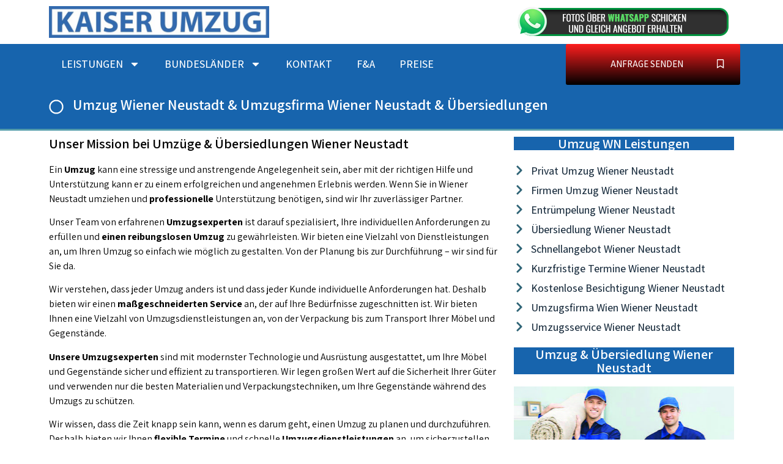

--- FILE ---
content_type: text/html; charset=UTF-8
request_url: https://www.kaiserumzug.at/umzug-wiener-neustadt/
body_size: 36051
content:
<!doctype html>
<html lang="de-DE">
<head>
	<meta charset="UTF-8">
	<meta name="viewport" content="width=device-width, initial-scale=1">
	<link rel="profile" href="https://gmpg.org/xfn/11">
	<style id="jetpack-boost-critical-css">@charset "UTF-8";@media all{.elementor-kit-196{--e-global-color-primary:#000000;--e-global-color-secondary:#000000;--e-global-color-text:#000000;--e-global-color-accent:#2F6476;--e-global-typography-primary-font-family:"Assistant";--e-global-typography-primary-font-weight:600;--e-global-typography-secondary-font-family:"Assistant";--e-global-typography-secondary-font-weight:300;--e-global-typography-text-font-family:"Assistant";--e-global-typography-text-font-weight:400;--e-global-typography-accent-font-family:"Assistant";--e-global-typography-accent-font-weight:500}.elementor-section.elementor-section-boxed>.elementor-container{max-width:1140px}h1.entry-title{display:var(--page-title-display)}@media (max-width:1024px){.elementor-section.elementor-section-boxed>.elementor-container{max-width:1024px}}@media (max-width:767px){.elementor-section.elementor-section-boxed>.elementor-container{max-width:767px}}}@media all{html{line-height:1.15;-webkit-text-size-adjust:100%}*{box-sizing:border-box}body{margin:0;font-family:-apple-system,BlinkMacSystemFont,Segoe UI,Roboto,Helvetica Neue,Arial,Noto Sans,sans-serif,Apple Color Emoji,Segoe UI Emoji,Segoe UI Symbol,Noto Color Emoji;font-size:1rem;font-weight:400;line-height:1.5;color:#333;background-color:#fff;-webkit-font-smoothing:antialiased;-moz-osx-font-smoothing:grayscale}h1,h2,h3{-webkit-margin-before:.5rem;margin-block-start:.5rem;-webkit-margin-after:1rem;margin-block-end:1rem;font-family:inherit;font-weight:500;line-height:1.2;color:inherit}h1{font-size:2.5rem}h2{font-size:2rem}h3{font-size:1.75rem}p{-webkit-margin-before:0;margin-block-start:0;-webkit-margin-after:.9rem;margin-block-end:.9rem}a{background-color:transparent;text-decoration:none;color:#c36}b,strong{font-weight:bolder}img{border-style:none;height:auto;max-width:100%}label{display:inline-block;line-height:1;vertical-align:middle}button,input,textarea{font-family:inherit;font-size:1rem;line-height:1.5;margin:0}input[type=email],input[type=tel],input[type=text],textarea{width:100%;border:1px solid #666;border-radius:3px;padding:.5rem 1rem}button,input{overflow:visible}button{text-transform:none}[type=submit],button{width:auto;-webkit-appearance:button}[type=submit],button{display:inline-block;font-weight:400;color:#c36;text-align:center;white-space:nowrap;background-color:transparent;border:1px solid #c36;padding:.5rem 1rem;font-size:1rem;border-radius:3px}textarea{overflow:auto;resize:vertical}li,ol,ul{-webkit-margin-before:0;margin-block-start:0;-webkit-margin-after:0;margin-block-end:0;border:0;outline:0;font-size:100%;vertical-align:baseline;background:0 0}}@media all{.elementor-screen-only,.screen-reader-text{position:absolute;top:-10000em;width:1px;height:1px;margin:-1px;padding:0;overflow:hidden;clip:rect(0,0,0,0);border:0}.elementor *,.elementor :after,.elementor :before{box-sizing:border-box}.elementor a{box-shadow:none;text-decoration:none}.elementor img{height:auto;max-width:100%;border:none;border-radius:0;box-shadow:none}.elementor-widget-wrap .elementor-element.elementor-widget__width-initial{max-width:100%}.elementor-element{--flex-direction:initial;--flex-wrap:initial;--justify-content:initial;--align-items:initial;--align-content:initial;--gap:initial;--flex-basis:initial;--flex-grow:initial;--flex-shrink:initial;--order:initial;--align-self:initial;flex-basis:var(--flex-basis);flex-grow:var(--flex-grow);flex-shrink:var(--flex-shrink);order:var(--order);align-self:var(--align-self)}.elementor-element:where(.e-con-full,.elementor-widget){flex-direction:var(--flex-direction);flex-wrap:var(--flex-wrap);justify-content:var(--justify-content);align-items:var(--align-items);align-content:var(--align-content);gap:var(--gap)}.elementor-align-justify .elementor-button{width:100%}@media (max-width:767px){.elementor-mobile-align-justify .elementor-button{width:100%}}:root{--page-title-display:block}h1.entry-title{display:var(--page-title-display)}.elementor-section{position:relative}.elementor-section .elementor-container{display:flex;margin-right:auto;margin-left:auto;position:relative}@media (max-width:1024px){.elementor-section .elementor-container{flex-wrap:wrap}}.elementor-section.elementor-section-boxed>.elementor-container{max-width:1140px}.elementor-section.elementor-section-stretched{position:relative;width:100%}.elementor-widget-wrap{position:relative;width:100%;flex-wrap:wrap;align-content:flex-start}.elementor:not(.elementor-bc-flex-widget) .elementor-widget-wrap{display:flex}.elementor-widget-wrap>.elementor-element{width:100%}.elementor-widget{position:relative}.elementor-widget:not(:last-child){margin-bottom:20px}.elementor-column{position:relative;min-height:1px;display:flex}.elementor-column-gap-default>.elementor-column>.elementor-element-populated{padding:10px}@media (min-width:768px){.elementor-column.elementor-col-33{width:33.333%}.elementor-column.elementor-col-50{width:50%}.elementor-column.elementor-col-100{width:100%}}@media (max-width:767px){.elementor-column{width:100%}}.elementor-form-fields-wrapper{display:flex;flex-wrap:wrap}.elementor-form-fields-wrapper.elementor-labels-above .elementor-field-group>input,.elementor-form-fields-wrapper.elementor-labels-above .elementor-field-group>textarea{flex-basis:100%;max-width:100%}.elementor-field-group{flex-wrap:wrap;align-items:center}.elementor-field-group.elementor-field-type-submit{align-items:flex-end}.elementor-field-group .elementor-field-textual{width:100%;max-width:100%;border:1px solid #69727d;background-color:transparent;color:#1f2124;vertical-align:middle;flex-grow:1}.elementor-field-group .elementor-field-textual::-moz-placeholder{color:inherit;font-family:inherit;opacity:.6}.elementor-field-group .elementor-field-textual::placeholder{color:inherit;font-family:inherit;opacity:.6}.elementor-mark-required .elementor-field-label:after{content:"*";color:red;padding-left:.2em}.elementor-field-textual{line-height:1.4;font-size:15px;min-height:40px;padding:5px 14px;border-radius:3px}.elementor-field-textual.elementor-size-lg{font-size:18px;min-height:59px;padding:7px 20px;border-radius:5px}.elementor-button-align-center .e-form__buttons,.elementor-button-align-center .elementor-field-type-submit{justify-content:center}.elementor-button-align-center .elementor-field-type-submit:not(.e-form__buttons__wrapper) .elementor-button{flex-basis:auto}.elementor-form .elementor-button{padding-top:0;padding-bottom:0;border:none}.elementor-form .elementor-button>span{display:flex;justify-content:center}.elementor-form .elementor-button.elementor-size-lg{min-height:59px}.elementor-button{display:inline-block;line-height:1;background-color:#69727d;font-size:15px;padding:12px 24px;border-radius:3px;color:#fff;fill:#fff;text-align:center}.elementor-button-content-wrapper{display:flex;justify-content:center}.elementor-button-icon{flex-grow:0;order:5}.elementor-button-icon svg{width:1em;height:auto}.elementor-button-icon .e-font-icon-svg{height:1em}.elementor-button-text{flex-grow:1;order:10;display:inline-block}.elementor-button.elementor-size-lg{font-size:18px;padding:20px 40px;border-radius:5px}.elementor-button .elementor-align-icon-right{margin-left:5px;order:15}.elementor-button .elementor-align-icon-left{margin-right:5px;order:5}.elementor-button span{text-decoration:inherit}.elementor-icon{display:inline-block;line-height:1;color:#69727d;font-size:50px;text-align:center}.elementor-icon svg{width:1em;height:1em;position:relative;display:block}.elementor-icon svg:before{position:absolute;left:50%;transform:translateX(-50%)}.elementor-element .elementor-swiper{position:relative}.elementor-element .elementor-main-swiper{position:static}.elementor .elementor-element ul.elementor-icon-list-items{padding:0}@media (max-width:767px){.elementor .elementor-hidden-phone{display:none}}@media (min-width:768px) and (max-width:1024px){.elementor .elementor-hidden-tablet{display:none}}@media (min-width:1025px) and (max-width:99999px){.elementor .elementor-hidden-desktop{display:none}}}@media all{@charset "UTF-8";.aligncenter{clear:both;display:block;margin-left:auto;margin-right:auto}.screen-reader-text{clip:rect(1px,1px,1px,1px);height:1px;overflow:hidden;position:absolute!important;width:1px;word-wrap:normal!important}.site-navigation{grid-area:nav-menu;display:flex;align-items:center;flex-grow:1}.page-header .entry-title,body:not([class*=elementor-page-]) .site-main{-webkit-margin-start:auto;margin-inline-start:auto;-webkit-margin-end:auto;margin-inline-end:auto;width:100%}@media (max-width:575px){.page-header .entry-title,body:not([class*=elementor-page-]) .site-main{-webkit-padding-start:10px;padding-inline-start:10px;-webkit-padding-end:10px;padding-inline-end:10px}}@media (min-width:576px){.page-header .entry-title,body:not([class*=elementor-page-]) .site-main{max-width:500px}}@media (min-width:768px){.page-header .entry-title,body:not([class*=elementor-page-]) .site-main{max-width:600px}}@media (min-width:992px){.page-header .entry-title,body:not([class*=elementor-page-]) .site-main{max-width:800px}}@media (min-width:1200px){.page-header .entry-title,body:not([class*=elementor-page-]) .site-main{max-width:1140px}}}@media all{.elementor-location-footer:before,.elementor-location-header:before{content:"";display:table;clear:both}}@media all{.elementor-widget-heading .elementor-heading-title{color:var(--e-global-color-primary);font-family:var(--e-global-typography-primary-font-family),Sans-serif;font-weight:var(--e-global-typography-primary-font-weight)}.elementor-widget-text-editor{color:var(--e-global-color-text);font-family:var(--e-global-typography-text-font-family),Sans-serif;font-weight:var(--e-global-typography-text-font-weight)}.elementor-widget-button .elementor-button{font-family:var(--e-global-typography-accent-font-family),Sans-serif;font-weight:var(--e-global-typography-accent-font-weight);background-color:var(--e-global-color-accent)}.elementor-widget-icon-box.elementor-view-default .elementor-icon{fill:var(--e-global-color-primary);color:var(--e-global-color-primary);border-color:var(--e-global-color-primary)}.elementor-widget-icon-box .elementor-icon-box-title{color:var(--e-global-color-primary)}.elementor-widget-icon-box .elementor-icon-box-title{font-family:var(--e-global-typography-primary-font-family),Sans-serif;font-weight:var(--e-global-typography-primary-font-weight)}.elementor-widget-icon-list .elementor-icon-list-item:not(:last-child):after{border-color:var(--e-global-color-text)}.elementor-widget-icon-list .elementor-icon-list-icon svg{fill:var(--e-global-color-primary)}.elementor-widget-icon-list .elementor-icon-list-item>.elementor-icon-list-text,.elementor-widget-icon-list .elementor-icon-list-item>a{font-family:var(--e-global-typography-text-font-family),Sans-serif;font-weight:var(--e-global-typography-text-font-weight)}.elementor-widget-icon-list .elementor-icon-list-text{color:var(--e-global-color-secondary)}.elementor-widget-form .elementor-field-group>label{color:var(--e-global-color-text)}.elementor-widget-form .elementor-field-group>label{font-family:var(--e-global-typography-text-font-family),Sans-serif;font-weight:var(--e-global-typography-text-font-weight)}.elementor-widget-form .elementor-field-group .elementor-field{color:var(--e-global-color-text)}.elementor-widget-form .elementor-field-group .elementor-field{font-family:var(--e-global-typography-text-font-family),Sans-serif;font-weight:var(--e-global-typography-text-font-weight)}.elementor-widget-form .elementor-button{font-family:var(--e-global-typography-accent-font-family),Sans-serif;font-weight:var(--e-global-typography-accent-font-weight)}.elementor-widget-form .elementor-button[type=submit]{background-color:var(--e-global-color-accent)}.elementor-widget-form{--e-form-steps-indicator-inactive-primary-color:var(--e-global-color-text);--e-form-steps-indicator-active-primary-color:var(--e-global-color-accent);--e-form-steps-indicator-completed-primary-color:var(--e-global-color-accent);--e-form-steps-indicator-progress-color:var(--e-global-color-accent);--e-form-steps-indicator-progress-background-color:var(--e-global-color-text);--e-form-steps-indicator-progress-meter-color:var(--e-global-color-text)}.elementor-widget-slides .elementor-slide-heading{font-family:var(--e-global-typography-primary-font-family),Sans-serif;font-weight:var(--e-global-typography-primary-font-weight)}.elementor-widget-slides .elementor-slide-description{font-family:var(--e-global-typography-secondary-font-family),Sans-serif;font-weight:var(--e-global-typography-secondary-font-weight)}.elementor-widget-slides .elementor-slide-button{font-family:var(--e-global-typography-accent-font-family),Sans-serif;font-weight:var(--e-global-typography-accent-font-weight)}.elementor-widget-nav-menu .elementor-nav-menu .elementor-item{font-family:var(--e-global-typography-primary-font-family),Sans-serif;font-weight:var(--e-global-typography-primary-font-weight)}.elementor-widget-nav-menu .elementor-nav-menu--main .elementor-item{color:var(--e-global-color-text);fill:var(--e-global-color-text)}.elementor-widget-nav-menu .elementor-nav-menu--main .elementor-item.elementor-item-active{color:var(--e-global-color-accent);fill:var(--e-global-color-accent)}.elementor-widget-nav-menu .elementor-nav-menu--main:not(.e--pointer-framed) .elementor-item:after,.elementor-widget-nav-menu .elementor-nav-menu--main:not(.e--pointer-framed) .elementor-item:before{background-color:var(--e-global-color-accent)}.elementor-widget-nav-menu{--e-nav-menu-divider-color:var(--e-global-color-text)}.elementor-widget-nav-menu .elementor-nav-menu--dropdown .elementor-item,.elementor-widget-nav-menu .elementor-nav-menu--dropdown .elementor-sub-item{font-family:var(--e-global-typography-accent-font-family),Sans-serif;font-weight:var(--e-global-typography-accent-font-weight)}}@media all{.swiper{margin-left:auto;margin-right:auto;position:relative;overflow:hidden;list-style:none;padding:0;z-index:1}.swiper-wrapper{position:relative;width:100%;height:100%;z-index:1;display:flex;box-sizing:content-box}.swiper-wrapper{transform:translate3d(0,0,0)}.swiper-slide{flex-shrink:0;width:100%;height:100%;position:relative}}@media all{.elementor-2655 .elementor-element.elementor-element-1d233ec .elementor-repeater-item-935fbfb .swiper-slide-bg{background-image:url(https://www.kaiserumzug.at/wp-content/uploads/2023/05/1010-Wien-1.jpg);background-size:cover}.elementor-2655 .elementor-element.elementor-element-1d233ec .elementor-repeater-item-935fbfb .swiper-slide-inner .elementor-slide-heading{color:#fff}.elementor-2655 .elementor-element.elementor-element-1d233ec .elementor-repeater-item-935fbfb .swiper-slide-inner .elementor-slide-description{color:#fff}.elementor-2655 .elementor-element.elementor-element-1d233ec .elementor-repeater-item-935fbfb .swiper-slide-inner .elementor-slide-button{color:#fff;border-color:#fff}.elementor-2655 .elementor-element.elementor-element-1d233ec .elementor-repeater-item-935fbfb .swiper-slide-contents{text-shadow:0 0 10px rgba(0,0,0,.3)}.elementor-2655 .elementor-element.elementor-element-1d233ec .swiper-slide{height:360px}.elementor-2655 .elementor-element.elementor-element-1d233ec .swiper-slide-contents{max-width:66%}.elementor-2655 .elementor-element.elementor-element-1d233ec .swiper-slide-inner{text-align:center}.elementor-2655 .elementor-element.elementor-element-1d233ec .elementor-slide-heading{color:#fff;font-family:Assistant,Sans-serif;font-size:45px;font-weight:800}.elementor-2655 .elementor-element.elementor-element-1d233ec .elementor-slide-description{font-family:Assistant,Sans-serif;font-size:24px;font-weight:400}.elementor-2655 .elementor-element.elementor-element-a35e7da:not(.elementor-motion-effects-element-type-background){background-color:#1764ad}.elementor-2655 .elementor-element.elementor-element-a35e7da{border-style:solid;border-width:1px 0 1px 0;border-color:#7ab5be}.elementor-2655 .elementor-element.elementor-element-ae491ec:not(.elementor-motion-effects-element-type-background)>.elementor-widget-wrap{background-color:#1764ad}.elementor-2655 .elementor-element.elementor-element-74b2f5f{text-align:center}.elementor-2655 .elementor-element.elementor-element-74b2f5f .elementor-heading-title{color:#fff;font-weight:600;text-transform:uppercase;line-height:1.5em}.elementor-2655 .elementor-element.elementor-element-d046af4{width:var(--container-widget-width,93.262%);max-width:93.262%;--container-widget-width:93.262%;--container-widget-flex-grow:0}.elementor-2655 .elementor-element.elementor-element-7a40e56{text-align:center}.elementor-2655 .elementor-element.elementor-element-7a40e56 .elementor-heading-title{color:#fff;font-size:22px}.elementor-2655 .elementor-element.elementor-element-7a40e56>.elementor-widget-container{background-color:#1764ad}.elementor-2655 .elementor-element.elementor-element-593a317 .elementor-icon-list-items:not(.elementor-inline-items) .elementor-icon-list-item:not(:last-child){padding-bottom:calc(5px/2)}.elementor-2655 .elementor-element.elementor-element-593a317 .elementor-icon-list-items:not(.elementor-inline-items) .elementor-icon-list-item:not(:first-child){margin-top:calc(5px/2)}.elementor-2655 .elementor-element.elementor-element-593a317 .elementor-icon-list-icon svg{fill:#2f6476}.elementor-2655 .elementor-element.elementor-element-593a317{--e-icon-list-icon-size:18px;--icon-vertical-offset:0px}.elementor-2655 .elementor-element.elementor-element-593a317 .elementor-icon-list-item>.elementor-icon-list-text{font-size:18px;font-weight:500}.elementor-2655 .elementor-element.elementor-element-593a317 .elementor-icon-list-text{color:#1a2d3e}.elementor-2655 .elementor-element.elementor-element-8215e90{text-align:center}.elementor-2655 .elementor-element.elementor-element-8215e90 .elementor-heading-title{color:#fff;font-size:22px}.elementor-2655 .elementor-element.elementor-element-8215e90>.elementor-widget-container{background-color:#1764ad}}@media all{.elementor-64 .elementor-element.elementor-element-93f692c img{width:100%}.elementor-64 .elementor-element.elementor-element-9e873b2{--e-icon-list-icon-size:19px;--icon-vertical-offset:0px}.elementor-64 .elementor-element.elementor-element-9e873b2 .elementor-icon-list-item>a{font-size:17px;font-weight:600;text-transform:uppercase}.elementor-64 .elementor-element.elementor-element-f4308f5.elementor-column.elementor-element[data-element_type=column]>.elementor-widget-wrap.elementor-element-populated{align-content:center;align-items:center}.elementor-64 .elementor-element.elementor-element-d0ad150{text-align:right}.elementor-64 .elementor-element.elementor-element-dce1f75:not(.elementor-motion-effects-element-type-background){background-color:#1764ad}.elementor-64 .elementor-element.elementor-element-6d09546 .elementor-menu-toggle{margin:0 auto}.elementor-64 .elementor-element.elementor-element-6d09546 .elementor-nav-menu .elementor-item{font-size:18px;font-weight:500;text-transform:uppercase}.elementor-64 .elementor-element.elementor-element-6d09546 .elementor-nav-menu--main .elementor-item{color:#fff;fill:#FFFFFF}.elementor-64 .elementor-element.elementor-element-6d09546 .elementor-nav-menu--main .elementor-item.elementor-item-active{color:#fff}.elementor-64 .elementor-element.elementor-element-6d09546 .elementor-nav-menu--main:not(.e--pointer-framed) .elementor-item:after,.elementor-64 .elementor-element.elementor-element-6d09546 .elementor-nav-menu--main:not(.e--pointer-framed) .elementor-item:before{background-color:#2d74c2}.elementor-64 .elementor-element.elementor-element-6d09546 .elementor-menu-toggle,.elementor-64 .elementor-element.elementor-element-6d09546 .elementor-nav-menu--dropdown a{color:#fff}.elementor-64 .elementor-element.elementor-element-6d09546 .elementor-nav-menu--dropdown{background-color:#2d74c2}.elementor-64 .elementor-element.elementor-element-6d09546 .elementor-nav-menu--dropdown a.elementor-item-active{color:#cbdada}.elementor-64 .elementor-element.elementor-element-6d09546 .elementor-nav-menu--dropdown a.elementor-item-active{background-color:#1a2d3e}.elementor-64 .elementor-element.elementor-element-6d09546 .elementor-nav-menu--dropdown a.elementor-item-active{color:#cbdada;background-color:#1a2d3e}.elementor-64 .elementor-element.elementor-element-6d09546 .elementor-nav-menu--dropdown .elementor-item,.elementor-64 .elementor-element.elementor-element-6d09546 .elementor-nav-menu--dropdown .elementor-sub-item{font-size:17px}.elementor-64 .elementor-element.elementor-element-21a64b3:not(.elementor-motion-effects-element-type-background)>.elementor-widget-wrap{background-color:#1764ad}.elementor-64 .elementor-element.elementor-element-21a64b3>.elementor-element-populated{margin:0;padding:0}.elementor-64 .elementor-element.elementor-element-4553364 .elementor-button{background-color:transparent;background-image:linear-gradient(180deg,#fe1e1e 0,var(--e-global-color-primary) 100%);padding:25px 25px 25px 25px}@media (min-width:768px){.elementor-64 .elementor-element.elementor-element-28474a4{width:17.942%}.elementor-64 .elementor-element.elementor-element-f4308f5{width:48.722%}.elementor-64 .elementor-element.elementor-element-e7b764e{width:75%}.elementor-64 .elementor-element.elementor-element-21a64b3{width:25%}}}@media all{.elementor-118 .elementor-element.elementor-element-31881d5:not(.elementor-motion-effects-element-type-background){background-color:#f3f6fb}.elementor-118 .elementor-element.elementor-element-9dcf861 .elementor-heading-title{font-weight:300;text-transform:uppercase;line-height:1.2em}.elementor-118 .elementor-element.elementor-element-20687bf .elementor-heading-title{font-weight:300;text-transform:uppercase;line-height:1.2em}.elementor-118 .elementor-element.elementor-element-dd1a107:not(.elementor-motion-effects-element-type-background){background-color:#1764ad}.elementor-118 .elementor-element.elementor-element-dd1a107{padding:15px 15px 15px 15px}.elementor-118 .elementor-element.elementor-element-233839d{text-align:center}.elementor-118 .elementor-element.elementor-element-233839d .elementor-heading-title{color:#cbdada;font-size:23px;font-weight:700}.elementor-118 .elementor-element.elementor-element-c2cbaf2 .elementor-icon-list-items:not(.elementor-inline-items) .elementor-icon-list-item:not(:last-child){padding-bottom:calc(5px/2)}.elementor-118 .elementor-element.elementor-element-c2cbaf2 .elementor-icon-list-items:not(.elementor-inline-items) .elementor-icon-list-item:not(:first-child){margin-top:calc(5px/2)}.elementor-118 .elementor-element.elementor-element-c2cbaf2 .elementor-icon-list-icon svg{fill:#7ab5be}.elementor-118 .elementor-element.elementor-element-c2cbaf2{--e-icon-list-icon-size:18px;--e-icon-list-icon-align:center;--e-icon-list-icon-margin:0 calc(var(--e-icon-list-icon-size,1em)*0.125);--icon-vertical-offset:0px}.elementor-118 .elementor-element.elementor-element-c2cbaf2 .elementor-icon-list-icon{padding-right:15px}.elementor-118 .elementor-element.elementor-element-c2cbaf2 .elementor-icon-list-item>.elementor-icon-list-text,.elementor-118 .elementor-element.elementor-element-c2cbaf2 .elementor-icon-list-item>a{font-size:17px}.elementor-118 .elementor-element.elementor-element-c2cbaf2 .elementor-icon-list-text{color:#cbdada}.elementor-118 .elementor-element.elementor-element-95b4f36{text-align:center}.elementor-118 .elementor-element.elementor-element-95b4f36 .elementor-heading-title{color:#cbdada;font-size:23px;font-weight:700}.elementor-118 .elementor-element.elementor-element-80325c5 .elementor-icon-list-items:not(.elementor-inline-items) .elementor-icon-list-item:not(:last-child){padding-bottom:calc(5px/2)}.elementor-118 .elementor-element.elementor-element-80325c5 .elementor-icon-list-items:not(.elementor-inline-items) .elementor-icon-list-item:not(:first-child){margin-top:calc(5px/2)}.elementor-118 .elementor-element.elementor-element-80325c5{--e-icon-list-icon-size:18px;--e-icon-list-icon-align:center;--e-icon-list-icon-margin:0 calc(var(--e-icon-list-icon-size,1em)*0.125);--icon-vertical-offset:0px}.elementor-118 .elementor-element.elementor-element-80325c5 .elementor-icon-list-item>.elementor-icon-list-text,.elementor-118 .elementor-element.elementor-element-80325c5 .elementor-icon-list-item>a{font-size:17px}.elementor-118 .elementor-element.elementor-element-80325c5 .elementor-icon-list-text{color:#cbdada}.elementor-118 .elementor-element.elementor-element-3b68328{text-align:center}.elementor-118 .elementor-element.elementor-element-3b68328 .elementor-heading-title{color:#cbdada;font-size:23px;font-weight:700}.elementor-118 .elementor-element.elementor-element-ec9acce .elementor-icon-list-items:not(.elementor-inline-items) .elementor-icon-list-item:not(:last-child){padding-bottom:calc(5px/2)}.elementor-118 .elementor-element.elementor-element-ec9acce .elementor-icon-list-items:not(.elementor-inline-items) .elementor-icon-list-item:not(:first-child){margin-top:calc(5px/2)}.elementor-118 .elementor-element.elementor-element-ec9acce{--e-icon-list-icon-size:18px;--e-icon-list-icon-align:center;--e-icon-list-icon-margin:0 calc(var(--e-icon-list-icon-size,1em)*0.125);--icon-vertical-offset:0px}.elementor-118 .elementor-element.elementor-element-ec9acce .elementor-icon-list-item>.elementor-icon-list-text,.elementor-118 .elementor-element.elementor-element-ec9acce .elementor-icon-list-item>a{font-size:17px}.elementor-118 .elementor-element.elementor-element-ec9acce .elementor-icon-list-text{color:#cbdada}.elementor-118 .elementor-element.elementor-element-730d0b7:not(.elementor-motion-effects-element-type-background){background-color:#000}.elementor-118 .elementor-element.elementor-element-c89e01b.elementor-column.elementor-element[data-element_type=column]>.elementor-widget-wrap.elementor-element-populated{align-content:center;align-items:center}.elementor-118 .elementor-element.elementor-element-e065674 .elementor-heading-title{color:#c9c9c9;font-weight:300}.elementor-118 .elementor-element.elementor-element-5a1dbf4:not(.elementor-motion-effects-element-type-background){background-color:#fff}.elementor-118 .elementor-element.elementor-element-554dc38 .elementor-button{background-color:#1764ad}.elementor-118 .elementor-element.elementor-element-5741d06 .elementor-button{background-color:#03ad60}@media (max-width:767px){.elementor-118 .elementor-element.elementor-element-cccf309{width:50%}.elementor-118 .elementor-element.elementor-element-37695b5{width:50%}}}.elementor-widget .elementor-icon-list-items{list-style-type:none;margin:0;padding:0}.elementor-widget .elementor-icon-list-item{margin:0;padding:0;position:relative}.elementor-widget .elementor-icon-list-item:after{position:absolute;bottom:0;width:100%}.elementor-widget .elementor-icon-list-item,.elementor-widget .elementor-icon-list-item a{display:flex;font-size:inherit;align-items:var(--icon-vertical-align,center)}.elementor-widget .elementor-icon-list-icon+.elementor-icon-list-text{align-self:center;padding-left:5px}.elementor-widget .elementor-icon-list-icon{display:flex;position:relative;top:var(--icon-vertical-offset,initial)}.elementor-widget .elementor-icon-list-icon svg{width:var(--e-icon-list-icon-size,1em);height:var(--e-icon-list-icon-size,1em)}.elementor-widget.elementor-widget-icon-list .elementor-icon-list-icon{text-align:var(--e-icon-list-icon-align)}.elementor-widget.elementor-widget-icon-list .elementor-icon-list-icon svg{margin:var(--e-icon-list-icon-margin,0 calc(var(--e-icon-list-icon-size,1em)*.25)0 0)}.elementor-widget.elementor-list-item-link-full_width a{width:100%}.elementor-widget:not(.elementor-align-right) .elementor-icon-list-item:after{left:0}.elementor-widget:not(.elementor-align-left) .elementor-icon-list-item:after{right:0}@media (min-width:-1){.elementor-widget:not(.elementor-widescreen-align-right) .elementor-icon-list-item:after{left:0}.elementor-widget:not(.elementor-widescreen-align-left) .elementor-icon-list-item:after{right:0}}@media (max-width:-1){.elementor-widget:not(.elementor-laptop-align-right) .elementor-icon-list-item:after{left:0}.elementor-widget:not(.elementor-laptop-align-left) .elementor-icon-list-item:after{right:0}}@media (max-width:-1){.elementor-widget:not(.elementor-tablet_extra-align-right) .elementor-icon-list-item:after{left:0}.elementor-widget:not(.elementor-tablet_extra-align-left) .elementor-icon-list-item:after{right:0}}@media (max-width:1024px){.elementor-widget:not(.elementor-tablet-align-right) .elementor-icon-list-item:after{left:0}.elementor-widget:not(.elementor-tablet-align-left) .elementor-icon-list-item:after{right:0}}@media (max-width:-1){.elementor-widget:not(.elementor-mobile_extra-align-right) .elementor-icon-list-item:after{left:0}.elementor-widget:not(.elementor-mobile_extra-align-left) .elementor-icon-list-item:after{right:0}}@media (max-width:767px){.elementor-widget:not(.elementor-mobile-align-right) .elementor-icon-list-item:after{left:0}.elementor-widget:not(.elementor-mobile-align-left) .elementor-icon-list-item:after{right:0}}.elementor-item:after,.elementor-item:before{display:block;position:absolute}.elementor-item:not(:hover):not(:focus):not(.elementor-item-active):not(.highlighted):after,.elementor-item:not(:hover):not(:focus):not(.elementor-item-active):not(.highlighted):before{opacity:0}.elementor-item-active:after,.elementor-item-active:before{transform:scale(1)}.e--pointer-background .elementor-item:after,.e--pointer-background .elementor-item:before{content:""}.e--pointer-background .elementor-item:before{top:0;left:0;right:0;bottom:0;background:#3a3f45;z-index:-1}.e--pointer-background .elementor-item-active{color:#fff}.elementor-nav-menu--main .elementor-nav-menu a{padding:13px 20px}.elementor-nav-menu--main .elementor-nav-menu ul{position:absolute;width:12em;border-width:0;border-style:solid;padding:0}.elementor-nav-menu--layout-horizontal{display:flex}.elementor-nav-menu--layout-horizontal .elementor-nav-menu{display:flex;flex-wrap:wrap}.elementor-nav-menu--layout-horizontal .elementor-nav-menu a{white-space:nowrap;flex-grow:1}.elementor-nav-menu--layout-horizontal .elementor-nav-menu>li{display:flex}.elementor-nav-menu--layout-horizontal .elementor-nav-menu>li ul{top:100%!important}.elementor-nav-menu--layout-horizontal .elementor-nav-menu>li:not(:first-child)>a{-webkit-margin-start:var(--e-nav-menu-horizontal-menu-item-margin);margin-inline-start:var(--e-nav-menu-horizontal-menu-item-margin)}.elementor-nav-menu--layout-horizontal .elementor-nav-menu>li:not(:first-child)>ul{left:var(--e-nav-menu-horizontal-menu-item-margin)!important}.elementor-nav-menu--layout-horizontal .elementor-nav-menu>li:not(:last-child)>a{-webkit-margin-end:var(--e-nav-menu-horizontal-menu-item-margin);margin-inline-end:var(--e-nav-menu-horizontal-menu-item-margin)}.elementor-nav-menu--layout-horizontal .elementor-nav-menu>li:not(:last-child):after{content:var(--e-nav-menu-divider-content,none);height:var(--e-nav-menu-divider-height,35%);border-left:var(--e-nav-menu-divider-width,2px) var(--e-nav-menu-divider-style,solid) var(--e-nav-menu-divider-color,#000);border-bottom-color:var(--e-nav-menu-divider-color,#000);border-right-color:var(--e-nav-menu-divider-color,#000);border-top-color:var(--e-nav-menu-divider-color,#000);align-self:center}.elementor-widget-nav-menu .elementor-widget-container{display:flex;flex-direction:column}.elementor-nav-menu{position:relative;z-index:2}.elementor-nav-menu:after{content:" ";display:block;height:0;font:0/0 serif;clear:both;visibility:hidden;overflow:hidden}.elementor-nav-menu,.elementor-nav-menu li,.elementor-nav-menu ul{display:block;list-style:none;margin:0;padding:0;line-height:normal}.elementor-nav-menu ul{display:none}.elementor-nav-menu ul ul a{border-left:16px solid transparent}.elementor-nav-menu a,.elementor-nav-menu li{position:relative}.elementor-nav-menu li{border-width:0}.elementor-nav-menu a{display:flex;align-items:center}.elementor-nav-menu a{padding:10px 20px;line-height:20px}.elementor-nav-menu--dropdown .elementor-item.elementor-item-active,.elementor-sub-item.elementor-item-active{background-color:#3a3f45;color:#fff}.elementor-menu-toggle{display:flex;align-items:center;justify-content:center;font-size:var(--nav-menu-icon-size,22px);padding:.25em;border:0 solid;border-radius:3px;background-color:rgba(0,0,0,.05);color:#2e3237}.elementor-menu-toggle:not(.elementor-active) .elementor-menu-toggle__icon--close{display:none}.elementor-menu-toggle .e-font-icon-svg{fill:#2e3237;height:1em;width:1em}.elementor-menu-toggle svg{width:1em;height:auto;fill:var(--nav-menu-icon-color,currentColor)}.elementor-nav-menu--dropdown{background-color:#fff;font-size:13px}.elementor-nav-menu--dropdown.elementor-nav-menu__container{margin-top:10px;transform-origin:top;overflow-y:auto;overflow-x:hidden}.elementor-nav-menu--dropdown.elementor-nav-menu__container .elementor-sub-item{font-size:.85em}.elementor-nav-menu--dropdown a{color:#2e3237}ul.elementor-nav-menu--dropdown a{text-shadow:none;border-left:8px solid transparent}.elementor-nav-menu--toggle .elementor-menu-toggle:not(.elementor-active)+.elementor-nav-menu__container{transform:scaleY(0);max-height:0;overflow:hidden}@media (max-width:1024px){.elementor-nav-menu--dropdown-tablet .elementor-nav-menu--main{display:none}}@media (min-width:1025px){.elementor-nav-menu--dropdown-tablet .elementor-menu-toggle,.elementor-nav-menu--dropdown-tablet .elementor-nav-menu--dropdown{display:none}.elementor-nav-menu--dropdown-tablet nav.elementor-nav-menu--dropdown.elementor-nav-menu__container{overflow-y:hidden}}@media all{@charset "UTF-8";ol,ul{box-sizing:border-box}.aligncenter{clear:both}.screen-reader-text{clip:rect(1px,1px,1px,1px);word-wrap:normal!important;border:0;-webkit-clip-path:inset(50%);clip-path:inset(50%);height:1px;margin:-1px;overflow:hidden;padding:0;position:absolute;width:1px}html :where(img[class*=wp-image-]){height:auto;max-width:100%}}@media all{@charset "UTF-8";.screen-reader-text{clip:rect(1px,1px,1px,1px);word-wrap:normal!important;border:0;clip-path:inset(50%);height:1px;margin:-1px;overflow:hidden;padding:0;position:absolute!important;width:1px}}@media all{.elementor-2625 .elementor-element.elementor-element-1d233ec .elementor-repeater-item-935fbfb .swiper-slide-bg{background-image:url(https://www.kaiserumzug.at/wp-content/uploads/2023/05/Firmenumzug-Wien.jpeg);background-size:cover}.elementor-2625 .elementor-element.elementor-element-1d233ec .elementor-repeater-item-935fbfb .swiper-slide-inner .elementor-slide-heading{color:#fff}.elementor-2625 .elementor-element.elementor-element-1d233ec .elementor-repeater-item-935fbfb .swiper-slide-inner .elementor-slide-description{color:#fff}.elementor-2625 .elementor-element.elementor-element-1d233ec .elementor-repeater-item-935fbfb .swiper-slide-inner .elementor-slide-button{color:#fff;border-color:#fff}.elementor-2625 .elementor-element.elementor-element-1d233ec .elementor-repeater-item-935fbfb .swiper-slide-contents{text-shadow:0 0 74px rgba(0,0,0,.89)}.elementor-2625 .elementor-element.elementor-element-1d233ec .swiper-slide{height:350px}.elementor-2625 .elementor-element.elementor-element-1d233ec .swiper-slide-contents{max-width:93%}.elementor-2625 .elementor-element.elementor-element-1d233ec .swiper-slide-inner{text-align:center}.elementor-2625 .elementor-element.elementor-element-1d233ec .swiper-slide-inner .elementor-slide-heading:not(:last-child){margin-bottom:29px}.elementor-2625 .elementor-element.elementor-element-1d233ec .elementor-slide-heading{color:#000;font-size:80px;font-weight:900;text-transform:uppercase}.elementor-2625 .elementor-element.elementor-element-a35e7da:not(.elementor-motion-effects-element-type-background){background-color:#1764ad}.elementor-2625 .elementor-element.elementor-element-a35e7da{border-style:solid;border-width:1px 0 1px 0;border-color:#7ab5be}.elementor-2625 .elementor-element.elementor-element-ae491ec:not(.elementor-motion-effects-element-type-background)>.elementor-widget-wrap{background-color:#1764ad}.elementor-2625 .elementor-element.elementor-element-74b2f5f{text-align:center}.elementor-2625 .elementor-element.elementor-element-74b2f5f .elementor-heading-title{color:#fff;font-weight:600;text-transform:uppercase;line-height:1.5em}}@media all{.elementor-2602 .elementor-element.elementor-element-1d233ec .elementor-repeater-item-935fbfb .swiper-slide-bg{background-image:url(https://www.kaiserumzug.at/wp-content/uploads/2023/05/Landstrasse-Wien-2.jpeg);background-size:cover}.elementor-2602 .elementor-element.elementor-element-1d233ec .elementor-repeater-item-935fbfb .swiper-slide-inner .elementor-slide-heading{color:#000}.elementor-2602 .elementor-element.elementor-element-1d233ec .elementor-repeater-item-935fbfb .swiper-slide-inner .elementor-slide-description{color:#000}.elementor-2602 .elementor-element.elementor-element-1d233ec .elementor-repeater-item-935fbfb .swiper-slide-inner .elementor-slide-button{color:#000;border-color:#000}.elementor-2602 .elementor-element.elementor-element-1d233ec .swiper-slide{height:250px}.elementor-2602 .elementor-element.elementor-element-1d233ec .swiper-slide-contents{max-width:66%}.elementor-2602 .elementor-element.elementor-element-1d233ec .swiper-slide-inner{text-align:center}.elementor-2602 .elementor-element.elementor-element-a35e7da:not(.elementor-motion-effects-element-type-background){background-color:#1764ad}.elementor-2602 .elementor-element.elementor-element-a35e7da{border-style:solid;border-width:1px 0 1px 0;border-color:#7ab5be}.elementor-2602 .elementor-element.elementor-element-ae491ec:not(.elementor-motion-effects-element-type-background)>.elementor-widget-wrap{background-color:#1764ad}.elementor-2602 .elementor-element.elementor-element-74b2f5f{text-align:center}.elementor-2602 .elementor-element.elementor-element-74b2f5f .elementor-heading-title{color:#fff;font-weight:600;text-transform:uppercase;line-height:1.5em}.elementor-2602 .elementor-element.elementor-element-6b9e4dd:not(.elementor-motion-effects-element-type-background){background-color:#1764ad}.elementor-2602 .elementor-element.elementor-element-6b9e4dd{border-style:solid;border-width:1px 0 1px 0;border-color:#7ab5be}.elementor-2602 .elementor-element.elementor-element-135f42e:not(.elementor-motion-effects-element-type-background)>.elementor-widget-wrap{background-color:#1764ad}.elementor-2602 .elementor-element.elementor-element-45bd91d{text-align:center}.elementor-2602 .elementor-element.elementor-element-45bd91d .elementor-heading-title{color:#fff;font-weight:600;text-transform:uppercase;line-height:1.5em}}@media all{.elementor-2589 .elementor-element.elementor-element-280d57d:not(.elementor-motion-effects-element-type-background){background-color:#1764ad}.elementor-2589 .elementor-element.elementor-element-280d57d{border-style:solid;border-width:1px 0 1px 0;border-color:#7ab5be}.elementor-2589 .elementor-element.elementor-element-68bb2b4:not(.elementor-motion-effects-element-type-background)>.elementor-widget-wrap{background-color:#1764ad}.elementor-2589 .elementor-element.elementor-element-7266376{text-align:center}.elementor-2589 .elementor-element.elementor-element-7266376 .elementor-heading-title{color:#fff;font-weight:600;text-transform:uppercase;line-height:1.5em}.elementor-2589 .elementor-element.elementor-element-0732e93{text-align:center}.elementor-2589 .elementor-element.elementor-element-0732e93 .elementor-heading-title{color:#1a2d3e}.elementor-2589 .elementor-element.elementor-element-397a5d1{text-align:center}.elementor-2589 .elementor-element.elementor-element-397a5d1 .elementor-heading-title{color:#1a2d3e}.elementor-2589 .elementor-element.elementor-element-bc82a28 .elementor-field-group{padding-right:calc(10px/2);padding-left:calc(10px/2);margin-bottom:10px}.elementor-2589 .elementor-element.elementor-element-bc82a28 .elementor-form-fields-wrapper{margin-left:calc(-10px/2);margin-right:calc(-10px/2);margin-bottom:-10px}body .elementor-2589 .elementor-element.elementor-element-bc82a28 .elementor-labels-above .elementor-field-group>label{padding-bottom:0}.elementor-2589 .elementor-element.elementor-element-bc82a28 .elementor-field-group:not(.elementor-field-type-upload) .elementor-field:not(.elementor-select-wrapper){background-color:#fff}.elementor-2589 .elementor-element.elementor-element-bc82a28 .elementor-button[type=submit]{background-color:#1764ad;color:#fff}.elementor-2589 .elementor-element.elementor-element-bc82a28{--e-form-steps-indicators-spacing:20px;--e-form-steps-indicator-padding:30px;--e-form-steps-indicator-inactive-secondary-color:#ffffff;--e-form-steps-indicator-active-secondary-color:#ffffff;--e-form-steps-indicator-completed-secondary-color:#ffffff;--e-form-steps-divider-width:1px;--e-form-steps-divider-gap:10px}.elementor-2589 .elementor-element.elementor-element-a71699a:not(.elementor-motion-effects-element-type-background){background-color:#1764ad}.elementor-2589 .elementor-element.elementor-element-a71699a{border-style:solid;border-width:1px 0 1px 0;border-color:#7ab5be}.elementor-2589 .elementor-element.elementor-element-9938449:not(.elementor-motion-effects-element-type-background)>.elementor-widget-wrap{background-color:#1764ad}.elementor-2589 .elementor-element.elementor-element-cc674ec{text-align:center}.elementor-2589 .elementor-element.elementor-element-cc674ec .elementor-heading-title{color:#fff;font-weight:600;text-transform:uppercase;line-height:1.5em}}@media all{.elementor-2503 .elementor-element.elementor-element-280d57d:not(.elementor-motion-effects-element-type-background){background-color:#1764ad}.elementor-2503 .elementor-element.elementor-element-280d57d{border-style:solid;border-width:1px 0 1px 0;border-color:#7ab5be}.elementor-2503 .elementor-element.elementor-element-68bb2b4:not(.elementor-motion-effects-element-type-background)>.elementor-widget-wrap{background-color:#1764ad}.elementor-2503 .elementor-element.elementor-element-7266376{text-align:center}.elementor-2503 .elementor-element.elementor-element-7266376 .elementor-heading-title{color:#fff;font-weight:600;text-transform:uppercase;line-height:1.5em}}.elementor-widget-icon-box .elementor-icon-box-wrapper{display:block;text-align:center}.elementor-widget-icon-box .elementor-icon-box-icon{margin-bottom:var(--icon-box-icon-margin,15px);margin-right:auto;margin-left:auto}@media (min-width:768px){.elementor-widget-icon-box.elementor-vertical-align-middle .elementor-icon-box-wrapper{align-items:center}}.elementor-widget-icon-box.elementor-position-left .elementor-icon-box-wrapper{display:flex}.elementor-widget-icon-box.elementor-position-left .elementor-icon-box-icon{display:inline-flex;flex:0 0 auto}.elementor-widget-icon-box.elementor-position-left .elementor-icon-box-wrapper{text-align:left;flex-direction:row}.elementor-widget-icon-box.elementor-position-left .elementor-icon-box-icon{margin-right:var(--icon-box-icon-margin,15px);margin-left:0;margin-bottom:unset}@media (max-width:767px){.elementor-widget-icon-box.elementor-mobile-position-top .elementor-icon-box-wrapper{display:block;text-align:center;flex-direction:unset}.elementor-widget-icon-box.elementor-mobile-position-top .elementor-icon-box-icon{margin-bottom:var(--icon-box-icon-margin,15px);margin-right:auto;margin-left:auto}.elementor-widget-icon-box.elementor-position-left .elementor-icon-box-icon{display:block;flex:unset}}.elementor-widget-icon-box .elementor-icon-box-content{flex-grow:1}@media all{.elementor-2409 .elementor-element.elementor-element-1d233ec .elementor-repeater-item-935fbfb .swiper-slide-bg{background-color:#1764ad;background-image:url(https://www.kaiserumzug.at/wp-content/uploads/2023/05/Kaiserumzug-Banner-2Maenner-2.jpg);background-size:cover}.elementor-2409 .elementor-element.elementor-element-1d233ec .elementor-repeater-item-935fbfb .swiper-slide-inner .elementor-slide-button{color:#fff;border-color:#fff}.elementor-2409 .elementor-element.elementor-element-1d233ec .elementor-repeater-item-935fbfb .swiper-slide-contents{text-shadow:0 0 10px red}.elementor-2409 .elementor-element.elementor-element-1d233ec .swiper-slide{height:185px}.elementor-2409 .elementor-element.elementor-element-1d233ec .swiper-slide-contents{max-width:60%}.elementor-2409 .elementor-element.elementor-element-1d233ec .swiper-slide-inner{text-align:center}.elementor-2409 .elementor-element.elementor-element-1d233ec .elementor-slide-button{font-family:"Bakbak One",Sans-serif;font-weight:500;color:#1764ad;background-color:#1764ad;border-color:#1764ad}.elementor-2409 .elementor-element.elementor-element-280d57d:not(.elementor-motion-effects-element-type-background){background-color:#1764ad}.elementor-2409 .elementor-element.elementor-element-280d57d{border-style:solid;border-width:1px 0 1px 0;border-color:#7ab5be}.elementor-2409 .elementor-element.elementor-element-68bb2b4:not(.elementor-motion-effects-element-type-background)>.elementor-widget-wrap{background-color:#1764ad}.elementor-2409 .elementor-element.elementor-element-7266376{text-align:center}.elementor-2409 .elementor-element.elementor-element-7266376 .elementor-heading-title{color:#fff;font-weight:600;text-transform:uppercase;line-height:1.5em}.elementor-2409 .elementor-element.elementor-element-0732e93{text-align:center}.elementor-2409 .elementor-element.elementor-element-0732e93 .elementor-heading-title{color:#1a2d3e}.elementor-2409 .elementor-element.elementor-element-397a5d1{text-align:center}.elementor-2409 .elementor-element.elementor-element-397a5d1 .elementor-heading-title{color:#1a2d3e}.elementor-2409 .elementor-element.elementor-element-1b8f9f6 .elementor-field-group{padding-right:calc(10px/2);padding-left:calc(10px/2);margin-bottom:10px}.elementor-2409 .elementor-element.elementor-element-1b8f9f6 .elementor-form-fields-wrapper{margin-left:calc(-10px/2);margin-right:calc(-10px/2);margin-bottom:-10px}body .elementor-2409 .elementor-element.elementor-element-1b8f9f6 .elementor-labels-above .elementor-field-group>label{padding-bottom:0}.elementor-2409 .elementor-element.elementor-element-1b8f9f6 .elementor-field-group:not(.elementor-field-type-upload) .elementor-field:not(.elementor-select-wrapper){background-color:#fff}.elementor-2409 .elementor-element.elementor-element-1b8f9f6 .elementor-button[type=submit]{background-color:#1764ad;color:#fff}.elementor-2409 .elementor-element.elementor-element-1b8f9f6{--e-form-steps-indicators-spacing:20px;--e-form-steps-indicator-padding:30px;--e-form-steps-indicator-inactive-secondary-color:#ffffff;--e-form-steps-indicator-active-secondary-color:#ffffff;--e-form-steps-indicator-completed-secondary-color:#ffffff;--e-form-steps-divider-width:1px;--e-form-steps-divider-gap:10px}.elementor-2409 .elementor-element.elementor-element-d046af4{width:var(--container-widget-width,93.262%);max-width:93.262%;--container-widget-width:93.262%;--container-widget-flex-grow:0}}@media all{.elementor-2302 .elementor-element.elementor-element-1d233ec .elementor-repeater-item-935fbfb .swiper-slide-bg{background-image:url(https://www.kaiserumzug.at/wp-content/uploads/2023/04/Umzug-1020-Wien-Donaustadt-scaled.jpg);background-size:cover}.elementor-2302 .elementor-element.elementor-element-1d233ec .elementor-repeater-item-935fbfb .swiper-slide-inner .elementor-slide-heading{color:#000}.elementor-2302 .elementor-element.elementor-element-1d233ec .elementor-repeater-item-935fbfb .swiper-slide-inner .elementor-slide-description{color:#000}.elementor-2302 .elementor-element.elementor-element-1d233ec .elementor-repeater-item-935fbfb .swiper-slide-inner .elementor-slide-button{color:#000;border-color:#000}.elementor-2302 .elementor-element.elementor-element-1d233ec .swiper-slide{height:250px}.elementor-2302 .elementor-element.elementor-element-1d233ec .swiper-slide-contents{max-width:66%}.elementor-2302 .elementor-element.elementor-element-1d233ec .swiper-slide-inner{text-align:center}.elementor-2302 .elementor-element.elementor-element-a35e7da:not(.elementor-motion-effects-element-type-background){background-color:#1764ad}.elementor-2302 .elementor-element.elementor-element-a35e7da{border-style:solid;border-width:1px 0 1px 0;border-color:#7ab5be}.elementor-2302 .elementor-element.elementor-element-ae491ec:not(.elementor-motion-effects-element-type-background)>.elementor-widget-wrap{background-color:#1764ad}.elementor-2302 .elementor-element.elementor-element-74b2f5f{text-align:center}.elementor-2302 .elementor-element.elementor-element-74b2f5f .elementor-heading-title{color:#fff;font-weight:600;text-transform:uppercase;line-height:1.5em}.elementor-2302 .elementor-element.elementor-element-d046af4{width:var(--container-widget-width,93.262%);max-width:93.262%;--container-widget-width:93.262%;--container-widget-flex-grow:0}.elementor-2302 .elementor-element.elementor-element-6b9e4dd:not(.elementor-motion-effects-element-type-background){background-color:#1764ad}.elementor-2302 .elementor-element.elementor-element-6b9e4dd{border-style:solid;border-width:1px 0 1px 0;border-color:#7ab5be}.elementor-2302 .elementor-element.elementor-element-135f42e:not(.elementor-motion-effects-element-type-background)>.elementor-widget-wrap{background-color:#1764ad}.elementor-2302 .elementor-element.elementor-element-45bd91d{text-align:center}.elementor-2302 .elementor-element.elementor-element-45bd91d .elementor-heading-title{color:#fff;font-weight:600;text-transform:uppercase;line-height:1.5em}.elementor-2302 .elementor-element.elementor-element-0732e93{text-align:center}.elementor-2302 .elementor-element.elementor-element-0732e93 .elementor-heading-title{color:#1a2d3e}.elementor-2302 .elementor-element.elementor-element-397a5d1{text-align:center}.elementor-2302 .elementor-element.elementor-element-397a5d1 .elementor-heading-title{color:#1a2d3e}.elementor-2302 .elementor-element.elementor-element-1b8f9f6 .elementor-field-group{padding-right:calc(10px/2);padding-left:calc(10px/2);margin-bottom:10px}.elementor-2302 .elementor-element.elementor-element-1b8f9f6 .elementor-form-fields-wrapper{margin-left:calc(-10px/2);margin-right:calc(-10px/2);margin-bottom:-10px}body .elementor-2302 .elementor-element.elementor-element-1b8f9f6 .elementor-labels-above .elementor-field-group>label{padding-bottom:0}.elementor-2302 .elementor-element.elementor-element-1b8f9f6 .elementor-field-group:not(.elementor-field-type-upload) .elementor-field:not(.elementor-select-wrapper){background-color:#fff}.elementor-2302 .elementor-element.elementor-element-1b8f9f6{--e-form-steps-indicators-spacing:20px;--e-form-steps-indicator-padding:30px;--e-form-steps-indicator-inactive-secondary-color:#ffffff;--e-form-steps-indicator-active-secondary-color:#ffffff;--e-form-steps-indicator-completed-secondary-color:#ffffff;--e-form-steps-divider-width:1px;--e-form-steps-divider-gap:10px}@media (min-width:768px){.elementor-2302 .elementor-element.elementor-element-7c83cd7{width:100%}}}@media all{.elementor-2198 .elementor-element.elementor-element-58a32587:not(.elementor-motion-effects-element-type-background){background-color:#1764ad}.elementor-2198 .elementor-element.elementor-element-58a32587{border-style:solid;border-width:0 0 3px 0;border-color:#549cab}.elementor-2198 .elementor-element.elementor-element-a902388 .elementor-icon-box-wrapper{text-align:left}.elementor-2198 .elementor-element.elementor-element-a902388.elementor-view-default .elementor-icon{fill:#FFFFFF;color:#fff;border-color:#fff}.elementor-2198 .elementor-element.elementor-element-a902388{--icon-box-icon-margin:15px}.elementor-2198 .elementor-element.elementor-element-a902388 .elementor-icon{font-size:24px}.elementor-2198 .elementor-element.elementor-element-a902388 .elementor-icon-box-title{color:#fff}.elementor-2198 .elementor-element.elementor-element-a902388 .elementor-icon-box-title{font-size:24px}.elementor-2198 .elementor-element.elementor-element-d6a7138{text-align:left}.elementor-2198 .elementor-element.elementor-element-d6a7138 .elementor-heading-title{font-size:22px}.elementor-2198 .elementor-element.elementor-element-d6a7138>.elementor-widget-container{background-color:#fff}.elementor-2198 .elementor-element.elementor-element-602ea87{text-align:left}.elementor-2198 .elementor-element.elementor-element-602ea87 .elementor-heading-title{font-size:22px}.elementor-2198 .elementor-element.elementor-element-602ea87>.elementor-widget-container{background-color:#fff}.elementor-2198 .elementor-element.elementor-element-8c15749{text-align:center}.elementor-2198 .elementor-element.elementor-element-8c15749 .elementor-heading-title{color:#fff;font-size:22px}.elementor-2198 .elementor-element.elementor-element-8c15749>.elementor-widget-container{background-color:#1764ad}.elementor-2198 .elementor-element.elementor-element-36a8c8a .elementor-icon-list-items:not(.elementor-inline-items) .elementor-icon-list-item:not(:last-child){padding-bottom:calc(5px/2)}.elementor-2198 .elementor-element.elementor-element-36a8c8a .elementor-icon-list-items:not(.elementor-inline-items) .elementor-icon-list-item:not(:first-child){margin-top:calc(5px/2)}.elementor-2198 .elementor-element.elementor-element-36a8c8a .elementor-icon-list-icon svg{fill:#2f6476}.elementor-2198 .elementor-element.elementor-element-36a8c8a{--e-icon-list-icon-size:18px;--icon-vertical-offset:0px}.elementor-2198 .elementor-element.elementor-element-36a8c8a .elementor-icon-list-item>.elementor-icon-list-text{font-size:18px;font-weight:500}.elementor-2198 .elementor-element.elementor-element-36a8c8a .elementor-icon-list-text{color:#1a2d3e}.elementor-2198 .elementor-element.elementor-element-b9f4a33{text-align:center}.elementor-2198 .elementor-element.elementor-element-b9f4a33 .elementor-heading-title{color:#fff;font-size:22px}.elementor-2198 .elementor-element.elementor-element-b9f4a33>.elementor-widget-container{background-color:#1764ad}.elementor-2198 .elementor-element.elementor-element-9cd68c6{text-align:center}.elementor-2198 .elementor-element.elementor-element-9cd68c6 .elementor-heading-title{color:#fff;font-size:22px}.elementor-2198 .elementor-element.elementor-element-9cd68c6>.elementor-widget-container{background-color:#1764ad}@media (min-width:768px){.elementor-2198 .elementor-element.elementor-element-dafc1a3{width:66.667%}.elementor-2198 .elementor-element.elementor-element-eb2cd7d{width:33.333%}}@media (max-width:767px){.elementor-2198 .elementor-element.elementor-element-a902388 .elementor-icon-box-wrapper{text-align:center}.elementor-2198 .elementor-element.elementor-element-a902388{--icon-box-icon-margin:11px}.elementor-2198 .elementor-element.elementor-element-a902388 .elementor-icon{font-size:24px}.elementor-2198 .elementor-element.elementor-element-a902388 .elementor-icon-box-title{margin-bottom:0}}}@media all{.elementor-2197 .elementor-element.elementor-element-58a32587:not(.elementor-motion-effects-element-type-background){background-color:#1764ad}.elementor-2197 .elementor-element.elementor-element-58a32587{border-style:solid;border-width:0 0 3px 0;border-color:#549cab}.elementor-2197 .elementor-element.elementor-element-a902388 .elementor-icon-box-wrapper{text-align:left}.elementor-2197 .elementor-element.elementor-element-a902388.elementor-view-default .elementor-icon{fill:#FFFFFF;color:#fff;border-color:#fff}.elementor-2197 .elementor-element.elementor-element-a902388{--icon-box-icon-margin:15px}.elementor-2197 .elementor-element.elementor-element-a902388 .elementor-icon{font-size:24px}.elementor-2197 .elementor-element.elementor-element-a902388 .elementor-icon-box-title{color:#fff}.elementor-2197 .elementor-element.elementor-element-a902388 .elementor-icon-box-title{font-size:24px}.elementor-2197 .elementor-element.elementor-element-d6a7138{text-align:left}.elementor-2197 .elementor-element.elementor-element-d6a7138 .elementor-heading-title{font-size:22px}.elementor-2197 .elementor-element.elementor-element-d6a7138>.elementor-widget-container{background-color:#fff}.elementor-2197 .elementor-element.elementor-element-602ea87{text-align:left}.elementor-2197 .elementor-element.elementor-element-602ea87 .elementor-heading-title{font-size:22px}.elementor-2197 .elementor-element.elementor-element-602ea87>.elementor-widget-container{background-color:#fff}.elementor-2197 .elementor-element.elementor-element-8c15749{text-align:center}.elementor-2197 .elementor-element.elementor-element-8c15749 .elementor-heading-title{color:#fff;font-size:22px}.elementor-2197 .elementor-element.elementor-element-8c15749>.elementor-widget-container{background-color:#1764ad}.elementor-2197 .elementor-element.elementor-element-36a8c8a .elementor-icon-list-items:not(.elementor-inline-items) .elementor-icon-list-item:not(:last-child){padding-bottom:calc(5px/2)}.elementor-2197 .elementor-element.elementor-element-36a8c8a .elementor-icon-list-items:not(.elementor-inline-items) .elementor-icon-list-item:not(:first-child){margin-top:calc(5px/2)}.elementor-2197 .elementor-element.elementor-element-36a8c8a .elementor-icon-list-icon svg{fill:#2f6476}.elementor-2197 .elementor-element.elementor-element-36a8c8a{--e-icon-list-icon-size:18px;--icon-vertical-offset:0px}.elementor-2197 .elementor-element.elementor-element-36a8c8a .elementor-icon-list-item>.elementor-icon-list-text{font-size:18px;font-weight:500}.elementor-2197 .elementor-element.elementor-element-36a8c8a .elementor-icon-list-text{color:#1a2d3e}.elementor-2197 .elementor-element.elementor-element-b9f4a33{text-align:center}.elementor-2197 .elementor-element.elementor-element-b9f4a33 .elementor-heading-title{color:#fff;font-size:22px}.elementor-2197 .elementor-element.elementor-element-b9f4a33>.elementor-widget-container{background-color:#1764ad}.elementor-2197 .elementor-element.elementor-element-9cd68c6{text-align:center}.elementor-2197 .elementor-element.elementor-element-9cd68c6 .elementor-heading-title{color:#fff;font-size:22px}.elementor-2197 .elementor-element.elementor-element-9cd68c6>.elementor-widget-container{background-color:#1764ad}@media (min-width:768px){.elementor-2197 .elementor-element.elementor-element-dafc1a3{width:66.667%}.elementor-2197 .elementor-element.elementor-element-eb2cd7d{width:33.333%}}@media (max-width:767px){.elementor-2197 .elementor-element.elementor-element-a902388 .elementor-icon-box-wrapper{text-align:center}.elementor-2197 .elementor-element.elementor-element-a902388{--icon-box-icon-margin:11px}.elementor-2197 .elementor-element.elementor-element-a902388 .elementor-icon{font-size:24px}.elementor-2197 .elementor-element.elementor-element-a902388 .elementor-icon-box-title{margin-bottom:0}}}</style>            
        <meta name='robots' content='index, follow, max-image-preview:large, max-snippet:-1, max-video-preview:-1' />

		<!-- Meta Tag Manager -->
		<meta property="og:url" content="&lt;meta name=&quot;google-site-verification&quot; content=&quot;zKkmm8hL96Hpnw5If4H29zubjdxqRk0CfCSVkO7Y_1o&quot; /&gt;" />
		<meta name="google-site-verification" content="&lt;!-- Global site tag (gtag.js) - Google Ads: 703203039 --&gt; &lt;script async src=&quot;https://www.googletagmanager.com/gtag/js?id=AW-703203039&quot;&gt;&lt;/script&gt; &lt;script&gt;   window.dataLayer = window.dataLayer || [];   function gtag(){dataLayer.push(arguments);}   gtag(&#039;js&#039;, new Date());    gtag(&#039;config&#039;, &#039;AW-703203039&#039;); &lt;/script&gt;" />
		<!-- / Meta Tag Manager -->

	<!-- This site is optimized with the Yoast SEO plugin v21.3 - https://yoast.com/wordpress/plugins/seo/ -->
	<title>Umzug Wiener Neustadt - Erfahrene Profi Umzugsservice!</title>
	<meta name="description" content="Umzug Wiener Neustadt &amp; Umzugsfirma Wiener Neustadt, Entrümpelung Wien. Wir bieten kurzfristige Termine. Jetzt Anrufen!" />
	<link rel="canonical" href="https://www.kaiserumzug.at/umzug-wiener-neustadt/" />
	<meta property="og:locale" content="de_DE" />
	<meta property="og:type" content="article" />
	<meta property="og:title" content="Umzug Wiener Neustadt - Erfahrene Profi Umzugsservice!" />
	<meta property="og:description" content="Umzug Wiener Neustadt &amp; Umzugsfirma Wiener Neustadt, Entrümpelung Wien. Wir bieten kurzfristige Termine. Jetzt Anrufen!" />
	<meta property="og:url" content="https://www.kaiserumzug.at/umzug-wiener-neustadt/" />
	<meta property="og:site_name" content="Erfahrene Profi Umzugsservice!" />
	<meta property="article:modified_time" content="2023-05-28T23:53:13+00:00" />
	<meta property="og:image" content="https://www.kaiserumzug.at/wp-content/uploads/2023/03/Slider1-Kaiser.jpg" />
	<meta name="twitter:card" content="summary_large_image" />
	<meta name="twitter:label1" content="Geschätzte Lesezeit" />
	<meta name="twitter:data1" content="9 Minuten" />
	<!-- / Yoast SEO plugin. -->


<link rel='dns-prefetch' href='//stats.wp.com' />
<link rel='dns-prefetch' href='//c0.wp.com' />
<link rel="alternate" type="application/rss+xml" title="Erfahrene Profi Umzugsservice! &raquo; Feed" href="https://www.kaiserumzug.at/feed/" />
<link rel="alternate" type="application/rss+xml" title="Erfahrene Profi Umzugsservice! &raquo; Kommentar-Feed" href="https://www.kaiserumzug.at/comments/feed/" />

<style>
img.wp-smiley,
img.emoji {
	display: inline !important;
	border: none !important;
	box-shadow: none !important;
	height: 1em !important;
	width: 1em !important;
	margin: 0 0.07em !important;
	vertical-align: -0.1em !important;
	background: none !important;
	padding: 0 !important;
}
</style>
	<noscript>
</noscript><link rel='stylesheet' id='litespeed-cache-dummy-css' href='https://www.kaiserumzug.at/wp-content/plugins/litespeed-cache/assets/css/litespeed-dummy.css?ver=6.3.1' media="not all" data-media="all" onload="this.media=this.dataset.media; delete this.dataset.media; this.removeAttribute( 'onload' );" />
<noscript><link rel='stylesheet' id='wp-block-library-css' href='https://c0.wp.com/c/6.3.1/wp-includes/css/dist/block-library/style.min.css' media='all' />
</noscript><link rel='stylesheet' id='wp-block-library-css' href='https://c0.wp.com/c/6.3.1/wp-includes/css/dist/block-library/style.min.css' media="not all" data-media="all" onload="this.media=this.dataset.media; delete this.dataset.media; this.removeAttribute( 'onload' );" />
<style id='wp-block-library-inline-css'>
.has-text-align-justify{text-align:justify;}
</style>
<style id='classic-theme-styles-inline-css'>
/*! This file is auto-generated */
.wp-block-button__link{color:#fff;background-color:#32373c;border-radius:9999px;box-shadow:none;text-decoration:none;padding:calc(.667em + 2px) calc(1.333em + 2px);font-size:1.125em}.wp-block-file__button{background:#32373c;color:#fff;text-decoration:none}
</style>
<style id='global-styles-inline-css'>
body{--wp--preset--color--black: #000000;--wp--preset--color--cyan-bluish-gray: #abb8c3;--wp--preset--color--white: #ffffff;--wp--preset--color--pale-pink: #f78da7;--wp--preset--color--vivid-red: #cf2e2e;--wp--preset--color--luminous-vivid-orange: #ff6900;--wp--preset--color--luminous-vivid-amber: #fcb900;--wp--preset--color--light-green-cyan: #7bdcb5;--wp--preset--color--vivid-green-cyan: #00d084;--wp--preset--color--pale-cyan-blue: #8ed1fc;--wp--preset--color--vivid-cyan-blue: #0693e3;--wp--preset--color--vivid-purple: #9b51e0;--wp--preset--gradient--vivid-cyan-blue-to-vivid-purple: linear-gradient(135deg,rgba(6,147,227,1) 0%,rgb(155,81,224) 100%);--wp--preset--gradient--light-green-cyan-to-vivid-green-cyan: linear-gradient(135deg,rgb(122,220,180) 0%,rgb(0,208,130) 100%);--wp--preset--gradient--luminous-vivid-amber-to-luminous-vivid-orange: linear-gradient(135deg,rgba(252,185,0,1) 0%,rgba(255,105,0,1) 100%);--wp--preset--gradient--luminous-vivid-orange-to-vivid-red: linear-gradient(135deg,rgba(255,105,0,1) 0%,rgb(207,46,46) 100%);--wp--preset--gradient--very-light-gray-to-cyan-bluish-gray: linear-gradient(135deg,rgb(238,238,238) 0%,rgb(169,184,195) 100%);--wp--preset--gradient--cool-to-warm-spectrum: linear-gradient(135deg,rgb(74,234,220) 0%,rgb(151,120,209) 20%,rgb(207,42,186) 40%,rgb(238,44,130) 60%,rgb(251,105,98) 80%,rgb(254,248,76) 100%);--wp--preset--gradient--blush-light-purple: linear-gradient(135deg,rgb(255,206,236) 0%,rgb(152,150,240) 100%);--wp--preset--gradient--blush-bordeaux: linear-gradient(135deg,rgb(254,205,165) 0%,rgb(254,45,45) 50%,rgb(107,0,62) 100%);--wp--preset--gradient--luminous-dusk: linear-gradient(135deg,rgb(255,203,112) 0%,rgb(199,81,192) 50%,rgb(65,88,208) 100%);--wp--preset--gradient--pale-ocean: linear-gradient(135deg,rgb(255,245,203) 0%,rgb(182,227,212) 50%,rgb(51,167,181) 100%);--wp--preset--gradient--electric-grass: linear-gradient(135deg,rgb(202,248,128) 0%,rgb(113,206,126) 100%);--wp--preset--gradient--midnight: linear-gradient(135deg,rgb(2,3,129) 0%,rgb(40,116,252) 100%);--wp--preset--font-size--small: 13px;--wp--preset--font-size--medium: 20px;--wp--preset--font-size--large: 36px;--wp--preset--font-size--x-large: 42px;--wp--preset--spacing--20: 0.44rem;--wp--preset--spacing--30: 0.67rem;--wp--preset--spacing--40: 1rem;--wp--preset--spacing--50: 1.5rem;--wp--preset--spacing--60: 2.25rem;--wp--preset--spacing--70: 3.38rem;--wp--preset--spacing--80: 5.06rem;--wp--preset--shadow--natural: 6px 6px 9px rgba(0, 0, 0, 0.2);--wp--preset--shadow--deep: 12px 12px 50px rgba(0, 0, 0, 0.4);--wp--preset--shadow--sharp: 6px 6px 0px rgba(0, 0, 0, 0.2);--wp--preset--shadow--outlined: 6px 6px 0px -3px rgba(255, 255, 255, 1), 6px 6px rgba(0, 0, 0, 1);--wp--preset--shadow--crisp: 6px 6px 0px rgba(0, 0, 0, 1);}:where(.is-layout-flex){gap: 0.5em;}:where(.is-layout-grid){gap: 0.5em;}body .is-layout-flow > .alignleft{float: left;margin-inline-start: 0;margin-inline-end: 2em;}body .is-layout-flow > .alignright{float: right;margin-inline-start: 2em;margin-inline-end: 0;}body .is-layout-flow > .aligncenter{margin-left: auto !important;margin-right: auto !important;}body .is-layout-constrained > .alignleft{float: left;margin-inline-start: 0;margin-inline-end: 2em;}body .is-layout-constrained > .alignright{float: right;margin-inline-start: 2em;margin-inline-end: 0;}body .is-layout-constrained > .aligncenter{margin-left: auto !important;margin-right: auto !important;}body .is-layout-constrained > :where(:not(.alignleft):not(.alignright):not(.alignfull)){max-width: var(--wp--style--global--content-size);margin-left: auto !important;margin-right: auto !important;}body .is-layout-constrained > .alignwide{max-width: var(--wp--style--global--wide-size);}body .is-layout-flex{display: flex;}body .is-layout-flex{flex-wrap: wrap;align-items: center;}body .is-layout-flex > *{margin: 0;}body .is-layout-grid{display: grid;}body .is-layout-grid > *{margin: 0;}:where(.wp-block-columns.is-layout-flex){gap: 2em;}:where(.wp-block-columns.is-layout-grid){gap: 2em;}:where(.wp-block-post-template.is-layout-flex){gap: 1.25em;}:where(.wp-block-post-template.is-layout-grid){gap: 1.25em;}.has-black-color{color: var(--wp--preset--color--black) !important;}.has-cyan-bluish-gray-color{color: var(--wp--preset--color--cyan-bluish-gray) !important;}.has-white-color{color: var(--wp--preset--color--white) !important;}.has-pale-pink-color{color: var(--wp--preset--color--pale-pink) !important;}.has-vivid-red-color{color: var(--wp--preset--color--vivid-red) !important;}.has-luminous-vivid-orange-color{color: var(--wp--preset--color--luminous-vivid-orange) !important;}.has-luminous-vivid-amber-color{color: var(--wp--preset--color--luminous-vivid-amber) !important;}.has-light-green-cyan-color{color: var(--wp--preset--color--light-green-cyan) !important;}.has-vivid-green-cyan-color{color: var(--wp--preset--color--vivid-green-cyan) !important;}.has-pale-cyan-blue-color{color: var(--wp--preset--color--pale-cyan-blue) !important;}.has-vivid-cyan-blue-color{color: var(--wp--preset--color--vivid-cyan-blue) !important;}.has-vivid-purple-color{color: var(--wp--preset--color--vivid-purple) !important;}.has-black-background-color{background-color: var(--wp--preset--color--black) !important;}.has-cyan-bluish-gray-background-color{background-color: var(--wp--preset--color--cyan-bluish-gray) !important;}.has-white-background-color{background-color: var(--wp--preset--color--white) !important;}.has-pale-pink-background-color{background-color: var(--wp--preset--color--pale-pink) !important;}.has-vivid-red-background-color{background-color: var(--wp--preset--color--vivid-red) !important;}.has-luminous-vivid-orange-background-color{background-color: var(--wp--preset--color--luminous-vivid-orange) !important;}.has-luminous-vivid-amber-background-color{background-color: var(--wp--preset--color--luminous-vivid-amber) !important;}.has-light-green-cyan-background-color{background-color: var(--wp--preset--color--light-green-cyan) !important;}.has-vivid-green-cyan-background-color{background-color: var(--wp--preset--color--vivid-green-cyan) !important;}.has-pale-cyan-blue-background-color{background-color: var(--wp--preset--color--pale-cyan-blue) !important;}.has-vivid-cyan-blue-background-color{background-color: var(--wp--preset--color--vivid-cyan-blue) !important;}.has-vivid-purple-background-color{background-color: var(--wp--preset--color--vivid-purple) !important;}.has-black-border-color{border-color: var(--wp--preset--color--black) !important;}.has-cyan-bluish-gray-border-color{border-color: var(--wp--preset--color--cyan-bluish-gray) !important;}.has-white-border-color{border-color: var(--wp--preset--color--white) !important;}.has-pale-pink-border-color{border-color: var(--wp--preset--color--pale-pink) !important;}.has-vivid-red-border-color{border-color: var(--wp--preset--color--vivid-red) !important;}.has-luminous-vivid-orange-border-color{border-color: var(--wp--preset--color--luminous-vivid-orange) !important;}.has-luminous-vivid-amber-border-color{border-color: var(--wp--preset--color--luminous-vivid-amber) !important;}.has-light-green-cyan-border-color{border-color: var(--wp--preset--color--light-green-cyan) !important;}.has-vivid-green-cyan-border-color{border-color: var(--wp--preset--color--vivid-green-cyan) !important;}.has-pale-cyan-blue-border-color{border-color: var(--wp--preset--color--pale-cyan-blue) !important;}.has-vivid-cyan-blue-border-color{border-color: var(--wp--preset--color--vivid-cyan-blue) !important;}.has-vivid-purple-border-color{border-color: var(--wp--preset--color--vivid-purple) !important;}.has-vivid-cyan-blue-to-vivid-purple-gradient-background{background: var(--wp--preset--gradient--vivid-cyan-blue-to-vivid-purple) !important;}.has-light-green-cyan-to-vivid-green-cyan-gradient-background{background: var(--wp--preset--gradient--light-green-cyan-to-vivid-green-cyan) !important;}.has-luminous-vivid-amber-to-luminous-vivid-orange-gradient-background{background: var(--wp--preset--gradient--luminous-vivid-amber-to-luminous-vivid-orange) !important;}.has-luminous-vivid-orange-to-vivid-red-gradient-background{background: var(--wp--preset--gradient--luminous-vivid-orange-to-vivid-red) !important;}.has-very-light-gray-to-cyan-bluish-gray-gradient-background{background: var(--wp--preset--gradient--very-light-gray-to-cyan-bluish-gray) !important;}.has-cool-to-warm-spectrum-gradient-background{background: var(--wp--preset--gradient--cool-to-warm-spectrum) !important;}.has-blush-light-purple-gradient-background{background: var(--wp--preset--gradient--blush-light-purple) !important;}.has-blush-bordeaux-gradient-background{background: var(--wp--preset--gradient--blush-bordeaux) !important;}.has-luminous-dusk-gradient-background{background: var(--wp--preset--gradient--luminous-dusk) !important;}.has-pale-ocean-gradient-background{background: var(--wp--preset--gradient--pale-ocean) !important;}.has-electric-grass-gradient-background{background: var(--wp--preset--gradient--electric-grass) !important;}.has-midnight-gradient-background{background: var(--wp--preset--gradient--midnight) !important;}.has-small-font-size{font-size: var(--wp--preset--font-size--small) !important;}.has-medium-font-size{font-size: var(--wp--preset--font-size--medium) !important;}.has-large-font-size{font-size: var(--wp--preset--font-size--large) !important;}.has-x-large-font-size{font-size: var(--wp--preset--font-size--x-large) !important;}
.wp-block-navigation a:where(:not(.wp-element-button)){color: inherit;}
:where(.wp-block-post-template.is-layout-flex){gap: 1.25em;}:where(.wp-block-post-template.is-layout-grid){gap: 1.25em;}
:where(.wp-block-columns.is-layout-flex){gap: 2em;}:where(.wp-block-columns.is-layout-grid){gap: 2em;}
.wp-block-pullquote{font-size: 1.5em;line-height: 1.6;}
</style>
<noscript><link rel='stylesheet' id='quform-css' href='https://www.kaiserumzug.at/wp-content/plugins/quform/cache/quform.css?ver=1696804095' media='all' />
</noscript><link rel='stylesheet' id='quform-css' href='https://www.kaiserumzug.at/wp-content/plugins/quform/cache/quform.css?ver=1696804095' media="not all" data-media="all" onload="this.media=this.dataset.media; delete this.dataset.media; this.removeAttribute( 'onload' );" />
<noscript><link rel='stylesheet' id='hello-elementor-css' href='https://www.kaiserumzug.at/wp-content/themes/hello-elementor/style.min.css?ver=2.8.1' media='all' />
</noscript><link rel='stylesheet' id='hello-elementor-css' href='https://www.kaiserumzug.at/wp-content/themes/hello-elementor/style.min.css?ver=2.8.1' media="not all" data-media="all" onload="this.media=this.dataset.media; delete this.dataset.media; this.removeAttribute( 'onload' );" />
<noscript><link rel='stylesheet' id='hello-elementor-theme-style-css' href='https://www.kaiserumzug.at/wp-content/themes/hello-elementor/theme.min.css?ver=2.8.1' media='all' />
</noscript><link rel='stylesheet' id='hello-elementor-theme-style-css' href='https://www.kaiserumzug.at/wp-content/themes/hello-elementor/theme.min.css?ver=2.8.1' media="not all" data-media="all" onload="this.media=this.dataset.media; delete this.dataset.media; this.removeAttribute( 'onload' );" />
<noscript><link rel='stylesheet' id='elementor-frontend-css' href='https://www.kaiserumzug.at/wp-content/plugins/elementor/assets/css/frontend-lite.min.css?ver=3.16.5' media='all' />
</noscript><link rel='stylesheet' id='elementor-frontend-css' href='https://www.kaiserumzug.at/wp-content/plugins/elementor/assets/css/frontend-lite.min.css?ver=3.16.5' media="not all" data-media="all" onload="this.media=this.dataset.media; delete this.dataset.media; this.removeAttribute( 'onload' );" />
<noscript><link rel='stylesheet' id='elementor-post-196-css' href='https://www.kaiserumzug.at/wp-content/uploads/elementor/css/post-196.css?ver=1696982606' media='all' />
</noscript><link rel='stylesheet' id='elementor-post-196-css' href='https://www.kaiserumzug.at/wp-content/uploads/elementor/css/post-196.css?ver=1696982606' media="not all" data-media="all" onload="this.media=this.dataset.media; delete this.dataset.media; this.removeAttribute( 'onload' );" />
<noscript><link rel='stylesheet' id='elementor-lazyload-css' href='https://www.kaiserumzug.at/wp-content/plugins/elementor/assets/css/modules/lazyload/frontend.min.css?ver=3.16.5' media='all' />
</noscript><link rel='stylesheet' id='elementor-lazyload-css' href='https://www.kaiserumzug.at/wp-content/plugins/elementor/assets/css/modules/lazyload/frontend.min.css?ver=3.16.5' media="not all" data-media="all" onload="this.media=this.dataset.media; delete this.dataset.media; this.removeAttribute( 'onload' );" />
<noscript><link rel='stylesheet' id='swiper-css' href='https://www.kaiserumzug.at/wp-content/plugins/elementor/assets/lib/swiper/v8/css/swiper.min.css?ver=8.4.5' media='all' />
</noscript><link rel='stylesheet' id='swiper-css' href='https://www.kaiserumzug.at/wp-content/plugins/elementor/assets/lib/swiper/v8/css/swiper.min.css?ver=8.4.5' media="not all" data-media="all" onload="this.media=this.dataset.media; delete this.dataset.media; this.removeAttribute( 'onload' );" />
<noscript><link rel='stylesheet' id='elementor-pro-css' href='https://www.kaiserumzug.at/wp-content/plugins/elementor-pro/assets/css/frontend-lite.min.css?ver=3.16.2' media='all' />
</noscript><link rel='stylesheet' id='elementor-pro-css' href='https://www.kaiserumzug.at/wp-content/plugins/elementor-pro/assets/css/frontend-lite.min.css?ver=3.16.2' media="not all" data-media="all" onload="this.media=this.dataset.media; delete this.dataset.media; this.removeAttribute( 'onload' );" />
<noscript><link rel='stylesheet' id='elementor-global-css' href='https://www.kaiserumzug.at/wp-content/uploads/elementor/css/global.css?ver=1696982608' media='all' />
</noscript><link rel='stylesheet' id='elementor-global-css' href='https://www.kaiserumzug.at/wp-content/uploads/elementor/css/global.css?ver=1696982608' media="not all" data-media="all" onload="this.media=this.dataset.media; delete this.dataset.media; this.removeAttribute( 'onload' );" />
<noscript><link rel='stylesheet' id='elementor-post-1617-css' href='https://www.kaiserumzug.at/wp-content/uploads/elementor/css/post-1617.css?ver=1696982648' media='all' />
</noscript><link rel='stylesheet' id='elementor-post-1617-css' href='https://www.kaiserumzug.at/wp-content/uploads/elementor/css/post-1617.css?ver=1696982648' media="not all" data-media="all" onload="this.media=this.dataset.media; delete this.dataset.media; this.removeAttribute( 'onload' );" />
<noscript><link rel='stylesheet' id='elementor-post-64-css' href='https://www.kaiserumzug.at/wp-content/uploads/elementor/css/post-64.css?ver=1696982608' media='all' />
</noscript><link rel='stylesheet' id='elementor-post-64-css' href='https://www.kaiserumzug.at/wp-content/uploads/elementor/css/post-64.css?ver=1696982608' media="not all" data-media="all" onload="this.media=this.dataset.media; delete this.dataset.media; this.removeAttribute( 'onload' );" />
<noscript><link rel='stylesheet' id='elementor-post-118-css' href='https://www.kaiserumzug.at/wp-content/uploads/elementor/css/post-118.css?ver=1697068282' media='all' />
</noscript><link rel='stylesheet' id='elementor-post-118-css' href='https://www.kaiserumzug.at/wp-content/uploads/elementor/css/post-118.css?ver=1697068282' media="not all" data-media="all" onload="this.media=this.dataset.media; delete this.dataset.media; this.removeAttribute( 'onload' );" />
<noscript><link rel='stylesheet' id='google-fonts-1-css' href='https://fonts.googleapis.com/css?family=Assistant%3A100%2C100italic%2C200%2C200italic%2C300%2C300italic%2C400%2C400italic%2C500%2C500italic%2C600%2C600italic%2C700%2C700italic%2C800%2C800italic%2C900%2C900italic&#038;display=auto&#038;ver=6.3.1' media='all' />
</noscript><link rel='stylesheet' id='google-fonts-1-css' href='https://fonts.googleapis.com/css?family=Assistant%3A100%2C100italic%2C200%2C200italic%2C300%2C300italic%2C400%2C400italic%2C500%2C500italic%2C600%2C600italic%2C700%2C700italic%2C800%2C800italic%2C900%2C900italic&#038;display=auto&#038;ver=6.3.1' media="not all" data-media="all" onload="this.media=this.dataset.media; delete this.dataset.media; this.removeAttribute( 'onload' );" />
<noscript><link rel='stylesheet' id='jetpack_css-css' href='https://c0.wp.com/p/jetpack/12.7/css/jetpack.css' media='all' />
</noscript><link rel='stylesheet' id='jetpack_css-css' href='https://c0.wp.com/p/jetpack/12.7/css/jetpack.css' media="not all" data-media="all" onload="this.media=this.dataset.media; delete this.dataset.media; this.removeAttribute( 'onload' );" />
<link rel="preconnect" href="https://fonts.gstatic.com/" crossorigin>

<link rel="https://api.w.org/" href="https://www.kaiserumzug.at/wp-json/" /><link rel="alternate" type="application/json" href="https://www.kaiserumzug.at/wp-json/wp/v2/pages/1617" /><link rel="EditURI" type="application/rsd+xml" title="RSD" href="https://www.kaiserumzug.at/xmlrpc.php?rsd" />
<meta name="generator" content="WordPress 6.3.1" />
<link rel='shortlink' href='https://www.kaiserumzug.at/?p=1617' />
<link rel="alternate" type="application/json+oembed" href="https://www.kaiserumzug.at/wp-json/oembed/1.0/embed?url=https%3A%2F%2Fwww.kaiserumzug.at%2Fumzug-wiener-neustadt%2F" />
<link rel="alternate" type="text/xml+oembed" href="https://www.kaiserumzug.at/wp-json/oembed/1.0/embed?url=https%3A%2F%2Fwww.kaiserumzug.at%2Fumzug-wiener-neustadt%2F&#038;format=xml" />


<!-- This site is optimized with the Schema plugin v1.7.9.5 - https://schema.press -->




<!-- This site is optimized with the Schema plugin v1.7.9.5 - https://schema.press -->


<style type="text/css" id="simple-css-output">.elementor-menu-toggle:before { position: relative; content: "Menü"; padding-right: 10px; bottom: 3px; color: #f2f2f2;}</style>	<style>img#wpstats{display:none}</style>
		<meta name="generator" content="Elementor 3.16.5; features: e_dom_optimization, e_optimized_assets_loading, e_optimized_css_loading, e_font_icon_svg, additional_custom_breakpoints; settings: css_print_method-external, google_font-enabled, font_display-auto">
			<style type="text/css">
				/* If html does not have either class, do not show lazy loaded images. */
				html:not( .jetpack-lazy-images-js-enabled ):not( .js ) .jetpack-lazy-image {
					display: none;
				}
			</style>
			
		<link rel="icon" href="https://www.kaiserumzug.at/wp-content/uploads/2023/04/Kaiser-Umzug-512-copy-150x150.png" sizes="32x32" />
<link rel="icon" href="https://www.kaiserumzug.at/wp-content/uploads/2023/04/Kaiser-Umzug-512-copy-300x300.png" sizes="192x192" />
<link rel="apple-touch-icon" href="https://www.kaiserumzug.at/wp-content/uploads/2023/04/Kaiser-Umzug-512-copy-300x300.png" />
<meta name="msapplication-TileImage" content="https://www.kaiserumzug.at/wp-content/uploads/2023/04/Kaiser-Umzug-512-copy-300x300.png" />
<style id="wpforms-css-vars-root">
				:root {
					--wpforms-field-border-radius: 3px;
--wpforms-field-background-color: #ffffff;
--wpforms-field-border-color: rgba( 0, 0, 0, 0.25 );
--wpforms-field-text-color: rgba( 0, 0, 0, 0.7 );
--wpforms-label-color: rgba( 0, 0, 0, 0.85 );
--wpforms-label-sublabel-color: rgba( 0, 0, 0, 0.55 );
--wpforms-label-error-color: #d63637;
--wpforms-button-border-radius: 3px;
--wpforms-button-background-color: #066aab;
--wpforms-button-text-color: #ffffff;
--wpforms-field-size-input-height: 43px;
--wpforms-field-size-input-spacing: 15px;
--wpforms-field-size-font-size: 16px;
--wpforms-field-size-line-height: 19px;
--wpforms-field-size-padding-h: 14px;
--wpforms-field-size-checkbox-size: 16px;
--wpforms-field-size-sublabel-spacing: 5px;
--wpforms-field-size-icon-size: 1;
--wpforms-label-size-font-size: 16px;
--wpforms-label-size-line-height: 19px;
--wpforms-label-size-sublabel-font-size: 14px;
--wpforms-label-size-sublabel-line-height: 17px;
--wpforms-button-size-font-size: 17px;
--wpforms-button-size-height: 41px;
--wpforms-button-size-padding-h: 15px;
--wpforms-button-size-margin-top: 10px;

				}
			</style></head>
<body class="page-template page-template-elementor_header_footer page page-id-1617 wp-custom-logo e-lazyload elementor-default elementor-template-full-width elementor-kit-196 elementor-page elementor-page-1617">

            <noscript>
                <a href="https://www.clickcease.com" rel="nofollow"><img src="https://monitor.clickcease.com/stats/stats.aspx" alt="Clickcease" /></a>
            </noscript>
        
<a class="skip-link screen-reader-text" href="#content">Zum Inhalt wechseln</a>

		<div data-elementor-type="header" data-elementor-id="64" class="elementor elementor-64 elementor-location-header" data-elementor-post-type="elementor_library">
								<section class="elementor-section elementor-top-section elementor-element elementor-element-0105ebb elementor-section-boxed elementor-section-height-default elementor-section-height-default" data-id="0105ebb" data-element_type="section">
						<div class="elementor-container elementor-column-gap-default">
					<div class="elementor-column elementor-col-33 elementor-top-column elementor-element elementor-element-7362066" data-id="7362066" data-element_type="column">
			<div class="elementor-widget-wrap elementor-element-populated">
								<div class="elementor-element elementor-element-93f692c elementor-widget elementor-widget-theme-site-logo elementor-widget-image" data-id="93f692c" data-element_type="widget" data-widget_type="theme-site-logo.default">
				<div class="elementor-widget-container">
			<style>/*! elementor - v3.16.0 - 09-10-2023 */
.elementor-widget-image{text-align:center}.elementor-widget-image a{display:inline-block}.elementor-widget-image a img[src$=".svg"]{width:48px}.elementor-widget-image img{vertical-align:middle;display:inline-block}</style>								<a href="https://www.kaiserumzug.at">
			<img width="768" height="110" src="https://www.kaiserumzug.at/wp-content/uploads/2020/03/Kaiser-Yeni-Logo-768x110.jpeg" class="attachment-medium_large size-medium_large wp-image-2566 jetpack-lazy-image" alt="Kaiser Neue Logo" data-lazy-srcset="https://www.kaiserumzug.at/wp-content/uploads/2020/03/Kaiser-Yeni-Logo-768x110.jpeg 768w, https://www.kaiserumzug.at/wp-content/uploads/2020/03/Kaiser-Yeni-Logo-300x43.jpeg 300w, https://www.kaiserumzug.at/wp-content/uploads/2020/03/Kaiser-Yeni-Logo-1024x147.jpeg 1024w, https://www.kaiserumzug.at/wp-content/uploads/2020/03/Kaiser-Yeni-Logo.jpeg 1051w" data-lazy-sizes="(max-width: 768px) 100vw, 768px" data-lazy-src="https://www.kaiserumzug.at/wp-content/uploads/2020/03/Kaiser-Yeni-Logo-768x110.jpeg?is-pending-load=1" srcset="[data-uri]" />				</a>
											</div>
				</div>
					</div>
		</div>
				<div class="elementor-column elementor-col-33 elementor-top-column elementor-element elementor-element-28474a4" data-id="28474a4" data-element_type="column">
			<div class="elementor-widget-wrap elementor-element-populated">
								<div class="elementor-element elementor-element-9e873b2 elementor-icon-list--layout-traditional elementor-list-item-link-full_width elementor-widget elementor-widget-icon-list" data-id="9e873b2" data-element_type="widget" data-widget_type="icon-list.default">
				<div class="elementor-widget-container">
			<link rel="stylesheet" href="https://www.kaiserumzug.at/wp-content/plugins/elementor/assets/css/widget-icon-list.min.css">		<ul class="elementor-icon-list-items">
							<li class="elementor-icon-list-item">
											<a href="tel:+4366475403056">

											<span class="elementor-icon-list-text"></span>
											</a>
									</li>
						</ul>
				</div>
				</div>
					</div>
		</div>
				<div class="elementor-column elementor-col-33 elementor-top-column elementor-element elementor-element-f4308f5" data-id="f4308f5" data-element_type="column">
			<div class="elementor-widget-wrap elementor-element-populated">
								<div class="elementor-element elementor-element-d0ad150 elementor-widget elementor-widget-image" data-id="d0ad150" data-element_type="widget" data-widget_type="image.default">
				<div class="elementor-widget-container">
																<a href="https://wa.me/4366475403056">
							<img width="356" height="50" src="https://www.kaiserumzug.at/wp-content/uploads/2019/10/whatsapp-button-1.png" class="attachment-medium_large size-medium_large wp-image-1380 jetpack-lazy-image" alt="Whatsapp" data-lazy-srcset="https://www.kaiserumzug.at/wp-content/uploads/2019/10/whatsapp-button-1.png 356w, https://www.kaiserumzug.at/wp-content/uploads/2019/10/whatsapp-button-1-300x42.png 300w" data-lazy-sizes="(max-width: 356px) 100vw, 356px" data-lazy-src="https://www.kaiserumzug.at/wp-content/uploads/2019/10/whatsapp-button-1.png?is-pending-load=1" srcset="[data-uri]" />								</a>
															</div>
				</div>
					</div>
		</div>
							</div>
		</section>
				<section class="elementor-section elementor-top-section elementor-element elementor-element-dce1f75 elementor-section-stretched elementor-section-boxed elementor-section-height-default elementor-section-height-default" data-id="dce1f75" data-element_type="section" data-settings="{&quot;stretch_section&quot;:&quot;section-stretched&quot;,&quot;background_background&quot;:&quot;classic&quot;,&quot;sticky&quot;:&quot;top&quot;,&quot;sticky_on&quot;:[&quot;desktop&quot;,&quot;tablet&quot;,&quot;mobile&quot;],&quot;sticky_offset&quot;:0,&quot;sticky_effects_offset&quot;:0}">
						<div class="elementor-container elementor-column-gap-default">
					<div class="elementor-column elementor-col-50 elementor-top-column elementor-element elementor-element-e7b764e" data-id="e7b764e" data-element_type="column" data-settings="{&quot;background_background&quot;:&quot;classic&quot;}">
			<div class="elementor-widget-wrap elementor-element-populated">
								<div class="elementor-element elementor-element-6d09546 elementor-nav-menu--dropdown-tablet elementor-nav-menu__text-align-aside elementor-nav-menu--toggle elementor-nav-menu--burger elementor-widget elementor-widget-nav-menu" data-id="6d09546" data-element_type="widget" data-settings="{&quot;layout&quot;:&quot;horizontal&quot;,&quot;submenu_icon&quot;:{&quot;value&quot;:&quot;&lt;svg class=\&quot;e-font-icon-svg e-fas-caret-down\&quot; viewBox=\&quot;0 0 320 512\&quot; xmlns=\&quot;http:\/\/www.w3.org\/2000\/svg\&quot;&gt;&lt;path d=\&quot;M31.3 192h257.3c17.8 0 26.7 21.5 14.1 34.1L174.1 354.8c-7.8 7.8-20.5 7.8-28.3 0L17.2 226.1C4.6 213.5 13.5 192 31.3 192z\&quot;&gt;&lt;\/path&gt;&lt;\/svg&gt;&quot;,&quot;library&quot;:&quot;fa-solid&quot;},&quot;toggle&quot;:&quot;burger&quot;}" data-widget_type="nav-menu.default">
				<div class="elementor-widget-container">
			<link rel="stylesheet" href="https://www.kaiserumzug.at/wp-content/plugins/elementor-pro/assets/css/widget-nav-menu.min.css">			<nav class="elementor-nav-menu--main elementor-nav-menu__container elementor-nav-menu--layout-horizontal e--pointer-background e--animation-fade">
				<ul id="menu-1-6d09546" class="elementor-nav-menu"><li class="menu-item menu-item-type-post_type menu-item-object-page menu-item-has-children menu-item-2617"><a href="https://www.kaiserumzug.at/leistungen/" class="elementor-item">Leistungen</a>
<ul class="sub-menu elementor-nav-menu--dropdown">
	<li class="menu-item menu-item-type-post_type menu-item-object-page menu-item-2619"><a href="https://www.kaiserumzug.at/umzugsservice-wien/" class="elementor-sub-item">Umzugsservice Wien</a></li>
	<li class="menu-item menu-item-type-post_type menu-item-object-page menu-item-2622"><a href="https://www.kaiserumzug.at/umzug-checkliste/" class="elementor-sub-item">Umzug Checkliste</a></li>
	<li class="menu-item menu-item-type-post_type menu-item-object-page menu-item-2620"><a href="https://www.kaiserumzug.at/privat-umzug/" class="elementor-sub-item">Privat umzug</a></li>
	<li class="menu-item menu-item-type-post_type menu-item-object-page menu-item-2638"><a href="https://www.kaiserumzug.at/firmenumzug-wien/" class="elementor-sub-item">Firmenumzug Wien</a></li>
	<li class="menu-item menu-item-type-post_type menu-item-object-page menu-item-2623"><a href="https://www.kaiserumzug.at/entruempelung-wien/" class="elementor-sub-item">Entrümpelung</a></li>
	<li class="menu-item menu-item-type-post_type menu-item-object-page menu-item-2823"><a href="https://www.kaiserumzug.at/verpackungsmaterial/" class="elementor-sub-item">Verpackungsmaterial</a></li>
	<li class="menu-item menu-item-type-post_type menu-item-object-page menu-item-2838"><a href="https://www.kaiserumzug.at/moebelmontage/" class="elementor-sub-item">Möbelmontage</a></li>
	<li class="menu-item menu-item-type-post_type menu-item-object-page menu-item-2845"><a href="https://www.kaiserumzug.at/einlagerung/" class="elementor-sub-item">Einlagerung</a></li>
	<li class="menu-item menu-item-type-post_type menu-item-object-page menu-item-2852"><a href="https://www.kaiserumzug.at/moebelpacker/" class="elementor-sub-item">Möbelpacker</a></li>
	<li class="menu-item menu-item-type-post_type menu-item-object-page menu-item-2859"><a href="https://www.kaiserumzug.at/auslandsumzug/" class="elementor-sub-item">Auslandsumzug</a></li>
</ul>
</li>
<li class="menu-item menu-item-type-post_type menu-item-object-page current-menu-ancestor current_page_ancestor menu-item-has-children menu-item-1904"><a href="https://www.kaiserumzug.at/umzugsfirma-wien-niederoesterreich-alle-staedte/" class="elementor-item">Bundesländer</a>
<ul class="sub-menu elementor-nav-menu--dropdown">
	<li class="menu-item menu-item-type-post_type menu-item-object-page menu-item-home menu-item-has-children menu-item-2165"><a href="https://www.kaiserumzug.at/" class="elementor-sub-item">Umzug Wien</a>
	<ul class="sub-menu elementor-nav-menu--dropdown">
		<li class="menu-item menu-item-type-post_type menu-item-object-page menu-item-2671"><a href="https://www.kaiserumzug.at/umzug-1010-wien-innerestadt/" class="elementor-sub-item">Umzug 1010 Wien Innere Stadt</a></li>
		<li class="menu-item menu-item-type-post_type menu-item-object-page menu-item-2598"><a href="https://www.kaiserumzug.at/umzug-1020-wien-leopoldstadt/" class="elementor-sub-item">Umzug 1020 Wien Leopoldstadt</a></li>
		<li class="menu-item menu-item-type-post_type menu-item-object-page menu-item-2611"><a href="https://www.kaiserumzug.at/umzug-1030-wien-landstrasse/" class="elementor-sub-item">Umzug 1030 Wien Landstraße</a></li>
		<li class="menu-item menu-item-type-post_type menu-item-object-page menu-item-2309"><a href="https://www.kaiserumzug.at/umzug-1070-wien/" class="elementor-sub-item">Umzug 1070 Wien Neubau</a></li>
		<li class="menu-item menu-item-type-post_type menu-item-object-page menu-item-2582"><a href="https://www.kaiserumzug.at/umzug-1100-wien-favoriten/" class="elementor-sub-item">Umzug 1100 Wien Favoriten</a></li>
		<li class="menu-item menu-item-type-post_type menu-item-object-page menu-item-2328"><a href="https://www.kaiserumzug.at/umzug-1220-wien-donaustadt/" class="elementor-sub-item">Umzug 1220 Wien Donaustadt</a></li>
	</ul>
</li>
	<li class="menu-item menu-item-type-post_type menu-item-object-page current-menu-ancestor current-menu-parent current_page_parent current_page_ancestor menu-item-has-children menu-item-1880"><a href="https://www.kaiserumzug.at/umzug-niederoesterreich/" class="elementor-sub-item">Umzug NÖ</a>
	<ul class="sub-menu elementor-nav-menu--dropdown">
		<li class="menu-item menu-item-type-post_type menu-item-object-page menu-item-1928"><a href="https://www.kaiserumzug.at/umzug-wien-umgebung/" class="elementor-sub-item">Umzug Wien Umgebung</a></li>
		<li class="menu-item menu-item-type-post_type menu-item-object-page menu-item-1909"><a href="https://www.kaiserumzug.at/umzug-amstetten/" class="elementor-sub-item">Umzug Amstetten</a></li>
		<li class="menu-item menu-item-type-post_type menu-item-object-page menu-item-1910"><a href="https://www.kaiserumzug.at/umzug-baden/" class="elementor-sub-item">Umzug Baden</a></li>
		<li class="menu-item menu-item-type-post_type menu-item-object-page menu-item-1911"><a href="https://www.kaiserumzug.at/umzug-bruck-an-der-thaya/" class="elementor-sub-item">Umzug Bruck an der Thaya</a></li>
		<li class="menu-item menu-item-type-post_type menu-item-object-page menu-item-1912"><a href="https://www.kaiserumzug.at/umzug-gaenserndorf/" class="elementor-sub-item">Umzug Gänserndorf</a></li>
		<li class="menu-item menu-item-type-post_type menu-item-object-page menu-item-1913"><a href="https://www.kaiserumzug.at/umzug-gmuend/" class="elementor-sub-item">Umzug Gmünd</a></li>
		<li class="menu-item menu-item-type-post_type menu-item-object-page menu-item-1914"><a href="https://www.kaiserumzug.at/umzug-hollabrunn/" class="elementor-sub-item">Umzug Hollabrunn</a></li>
		<li class="menu-item menu-item-type-post_type menu-item-object-page menu-item-1915"><a href="https://www.kaiserumzug.at/umzug-horn/" class="elementor-sub-item">Umzug Horn</a></li>
		<li class="menu-item menu-item-type-post_type menu-item-object-page menu-item-1916"><a href="https://www.kaiserumzug.at/umzug-korneuburg/" class="elementor-sub-item">Umzug Korneuburg</a></li>
		<li class="menu-item menu-item-type-post_type menu-item-object-page menu-item-1917"><a href="https://www.kaiserumzug.at/umzug-krems/" class="elementor-sub-item">Umzug Krems</a></li>
		<li class="menu-item menu-item-type-post_type menu-item-object-page menu-item-1918"><a href="https://www.kaiserumzug.at/umzug-lilienfeld/" class="elementor-sub-item">Umzug Lilienfeld</a></li>
		<li class="menu-item menu-item-type-post_type menu-item-object-page menu-item-1919"><a href="https://www.kaiserumzug.at/umzug-melk/" class="elementor-sub-item">Umzug Melk</a></li>
		<li class="menu-item menu-item-type-post_type menu-item-object-page menu-item-1920"><a href="https://www.kaiserumzug.at/umzug-mistelbach/" class="elementor-sub-item">Umzug Mistelbach</a></li>
		<li class="menu-item menu-item-type-post_type menu-item-object-page menu-item-1921"><a href="https://www.kaiserumzug.at/umzug-moedling/" class="elementor-sub-item">Umzug Mödling</a></li>
		<li class="menu-item menu-item-type-post_type menu-item-object-page menu-item-1922"><a href="https://www.kaiserumzug.at/umzug-neunkirchen/" class="elementor-sub-item">Umzug Neunkirchen</a></li>
		<li class="menu-item menu-item-type-post_type menu-item-object-page menu-item-1923"><a href="https://www.kaiserumzug.at/umzug-sankt-poelten/" class="elementor-sub-item">Umzug Sankt Pölten</a></li>
		<li class="menu-item menu-item-type-post_type menu-item-object-page menu-item-1924"><a href="https://www.kaiserumzug.at/umzug-scheibbs/" class="elementor-sub-item">Umzug Scheibbs</a></li>
		<li class="menu-item menu-item-type-post_type menu-item-object-page menu-item-1925"><a href="https://www.kaiserumzug.at/umzug-tulln/" class="elementor-sub-item">Umzug Tulln</a></li>
		<li class="menu-item menu-item-type-post_type menu-item-object-page menu-item-1926"><a href="https://www.kaiserumzug.at/umzug-waidhofen-an-der-thaya/" class="elementor-sub-item">Umzug Waidhofen an der Thaya</a></li>
		<li class="menu-item menu-item-type-post_type menu-item-object-page menu-item-1927"><a href="https://www.kaiserumzug.at/umzug-waidhofen-an-der-ybbs/" class="elementor-sub-item">Umzug Waidhofen an der Ybbs</a></li>
		<li class="menu-item menu-item-type-post_type menu-item-object-page current-menu-item page_item page-item-1617 current_page_item menu-item-1929"><a href="https://www.kaiserumzug.at/umzug-wiener-neustadt/" aria-current="page" class="elementor-sub-item elementor-item-active">Umzug Wiener Neustadt</a></li>
		<li class="menu-item menu-item-type-post_type menu-item-object-page menu-item-1930"><a href="https://www.kaiserumzug.at/umzug-zwettl/" class="elementor-sub-item">Umzug Zwettl</a></li>
	</ul>
</li>
	<li class="menu-item menu-item-type-post_type menu-item-object-page menu-item-has-children menu-item-2276"><a href="https://www.kaiserumzug.at/umzug-graz-2/" class="elementor-sub-item">Umzug Steiermark</a>
	<ul class="sub-menu elementor-nav-menu--dropdown">
		<li class="menu-item menu-item-type-post_type menu-item-object-page menu-item-2277"><a href="https://www.kaiserumzug.at/umzug-graz-2/" class="elementor-sub-item">Umzug Graz</a></li>
		<li class="menu-item menu-item-type-post_type menu-item-object-page menu-item-2253"><a href="https://www.kaiserumzug.at/umzug-graz-umgebung/" class="elementor-sub-item">Umzug Graz-Umgebung</a></li>
		<li class="menu-item menu-item-type-post_type menu-item-object-page menu-item-2264"><a href="https://www.kaiserumzug.at/umzug-bruck-muerzzuschlag/" class="elementor-sub-item">Umzug Bruck Mürzzuschlag</a></li>
		<li class="menu-item menu-item-type-post_type menu-item-object-page menu-item-2254"><a href="https://www.kaiserumzug.at/umzug-deutschlandsberg/" class="elementor-sub-item">Umzug Deutschlandsberg</a></li>
		<li class="menu-item menu-item-type-post_type menu-item-object-page menu-item-2255"><a href="https://www.kaiserumzug.at/umzug-hartberg-fuerstenfeld/" class="elementor-sub-item">Umzug Hartberg-Fürstenfeld</a></li>
		<li class="menu-item menu-item-type-post_type menu-item-object-page menu-item-2256"><a href="https://www.kaiserumzug.at/umzug-leibnitz/" class="elementor-sub-item">Umzug Leibnitz</a></li>
		<li class="menu-item menu-item-type-post_type menu-item-object-page menu-item-2257"><a href="https://www.kaiserumzug.at/umzug-leoben/" class="elementor-sub-item">Umzug Leoben</a></li>
		<li class="menu-item menu-item-type-post_type menu-item-object-page menu-item-2258"><a href="https://www.kaiserumzug.at/umzug-liezen/" class="elementor-sub-item">Umzug Liezen</a></li>
		<li class="menu-item menu-item-type-post_type menu-item-object-page menu-item-2259"><a href="https://www.kaiserumzug.at/umzug-murau/" class="elementor-sub-item">Umzug Murau</a></li>
		<li class="menu-item menu-item-type-post_type menu-item-object-page menu-item-2260"><a href="https://www.kaiserumzug.at/umzug-murtal/" class="elementor-sub-item">Umzug Murtal</a></li>
		<li class="menu-item menu-item-type-post_type menu-item-object-page menu-item-2261"><a href="https://www.kaiserumzug.at/umzug-suedoststeiermark/" class="elementor-sub-item">Umzug Südoststeiermark</a></li>
		<li class="menu-item menu-item-type-post_type menu-item-object-page menu-item-2262"><a href="https://www.kaiserumzug.at/umzug-voitsberg/" class="elementor-sub-item">Umzug Voitsberg</a></li>
		<li class="menu-item menu-item-type-post_type menu-item-object-page menu-item-2263"><a href="https://www.kaiserumzug.at/umzug-weiz/" class="elementor-sub-item">Umzug Weiz</a></li>
	</ul>
</li>
</ul>
</li>
<li class="menu-item menu-item-type-post_type menu-item-object-page menu-item-26"><a href="https://www.kaiserumzug.at/kontakt/" class="elementor-item">Kontakt</a></li>
<li class="menu-item menu-item-type-post_type menu-item-object-page menu-item-2021"><a href="https://www.kaiserumzug.at/umzug-fragen-antworten/" class="elementor-item">F&#038;A</a></li>
<li class="menu-item menu-item-type-post_type menu-item-object-page menu-item-2689"><a href="https://www.kaiserumzug.at/preise/" class="elementor-item">Preise</a></li>
</ul>			</nav>
					<div class="elementor-menu-toggle" role="button" tabindex="0" aria-label="Menu Toggle" aria-expanded="false">
			<svg aria-hidden="true" role="presentation" class="elementor-menu-toggle__icon--open e-font-icon-svg e-eicon-menu-bar" viewBox="0 0 1000 1000" xmlns="http://www.w3.org/2000/svg"><path d="M104 333H896C929 333 958 304 958 271S929 208 896 208H104C71 208 42 237 42 271S71 333 104 333ZM104 583H896C929 583 958 554 958 521S929 458 896 458H104C71 458 42 487 42 521S71 583 104 583ZM104 833H896C929 833 958 804 958 771S929 708 896 708H104C71 708 42 737 42 771S71 833 104 833Z"></path></svg><svg aria-hidden="true" role="presentation" class="elementor-menu-toggle__icon--close e-font-icon-svg e-eicon-close" viewBox="0 0 1000 1000" xmlns="http://www.w3.org/2000/svg"><path d="M742 167L500 408 258 167C246 154 233 150 217 150 196 150 179 158 167 167 154 179 150 196 150 212 150 229 154 242 171 254L408 500 167 742C138 771 138 800 167 829 196 858 225 858 254 829L496 587 738 829C750 842 767 846 783 846 800 846 817 842 829 829 842 817 846 804 846 783 846 767 842 750 829 737L588 500 833 258C863 229 863 200 833 171 804 137 775 137 742 167Z"></path></svg>			<span class="elementor-screen-only">Menü</span>
		</div>
					<nav class="elementor-nav-menu--dropdown elementor-nav-menu__container" aria-hidden="true">
				<ul id="menu-2-6d09546" class="elementor-nav-menu"><li class="menu-item menu-item-type-post_type menu-item-object-page menu-item-has-children menu-item-2617"><a href="https://www.kaiserumzug.at/leistungen/" class="elementor-item" tabindex="-1">Leistungen</a>
<ul class="sub-menu elementor-nav-menu--dropdown">
	<li class="menu-item menu-item-type-post_type menu-item-object-page menu-item-2619"><a href="https://www.kaiserumzug.at/umzugsservice-wien/" class="elementor-sub-item" tabindex="-1">Umzugsservice Wien</a></li>
	<li class="menu-item menu-item-type-post_type menu-item-object-page menu-item-2622"><a href="https://www.kaiserumzug.at/umzug-checkliste/" class="elementor-sub-item" tabindex="-1">Umzug Checkliste</a></li>
	<li class="menu-item menu-item-type-post_type menu-item-object-page menu-item-2620"><a href="https://www.kaiserumzug.at/privat-umzug/" class="elementor-sub-item" tabindex="-1">Privat umzug</a></li>
	<li class="menu-item menu-item-type-post_type menu-item-object-page menu-item-2638"><a href="https://www.kaiserumzug.at/firmenumzug-wien/" class="elementor-sub-item" tabindex="-1">Firmenumzug Wien</a></li>
	<li class="menu-item menu-item-type-post_type menu-item-object-page menu-item-2623"><a href="https://www.kaiserumzug.at/entruempelung-wien/" class="elementor-sub-item" tabindex="-1">Entrümpelung</a></li>
	<li class="menu-item menu-item-type-post_type menu-item-object-page menu-item-2823"><a href="https://www.kaiserumzug.at/verpackungsmaterial/" class="elementor-sub-item" tabindex="-1">Verpackungsmaterial</a></li>
	<li class="menu-item menu-item-type-post_type menu-item-object-page menu-item-2838"><a href="https://www.kaiserumzug.at/moebelmontage/" class="elementor-sub-item" tabindex="-1">Möbelmontage</a></li>
	<li class="menu-item menu-item-type-post_type menu-item-object-page menu-item-2845"><a href="https://www.kaiserumzug.at/einlagerung/" class="elementor-sub-item" tabindex="-1">Einlagerung</a></li>
	<li class="menu-item menu-item-type-post_type menu-item-object-page menu-item-2852"><a href="https://www.kaiserumzug.at/moebelpacker/" class="elementor-sub-item" tabindex="-1">Möbelpacker</a></li>
	<li class="menu-item menu-item-type-post_type menu-item-object-page menu-item-2859"><a href="https://www.kaiserumzug.at/auslandsumzug/" class="elementor-sub-item" tabindex="-1">Auslandsumzug</a></li>
</ul>
</li>
<li class="menu-item menu-item-type-post_type menu-item-object-page current-menu-ancestor current_page_ancestor menu-item-has-children menu-item-1904"><a href="https://www.kaiserumzug.at/umzugsfirma-wien-niederoesterreich-alle-staedte/" class="elementor-item" tabindex="-1">Bundesländer</a>
<ul class="sub-menu elementor-nav-menu--dropdown">
	<li class="menu-item menu-item-type-post_type menu-item-object-page menu-item-home menu-item-has-children menu-item-2165"><a href="https://www.kaiserumzug.at/" class="elementor-sub-item" tabindex="-1">Umzug Wien</a>
	<ul class="sub-menu elementor-nav-menu--dropdown">
		<li class="menu-item menu-item-type-post_type menu-item-object-page menu-item-2671"><a href="https://www.kaiserumzug.at/umzug-1010-wien-innerestadt/" class="elementor-sub-item" tabindex="-1">Umzug 1010 Wien Innere Stadt</a></li>
		<li class="menu-item menu-item-type-post_type menu-item-object-page menu-item-2598"><a href="https://www.kaiserumzug.at/umzug-1020-wien-leopoldstadt/" class="elementor-sub-item" tabindex="-1">Umzug 1020 Wien Leopoldstadt</a></li>
		<li class="menu-item menu-item-type-post_type menu-item-object-page menu-item-2611"><a href="https://www.kaiserumzug.at/umzug-1030-wien-landstrasse/" class="elementor-sub-item" tabindex="-1">Umzug 1030 Wien Landstraße</a></li>
		<li class="menu-item menu-item-type-post_type menu-item-object-page menu-item-2309"><a href="https://www.kaiserumzug.at/umzug-1070-wien/" class="elementor-sub-item" tabindex="-1">Umzug 1070 Wien Neubau</a></li>
		<li class="menu-item menu-item-type-post_type menu-item-object-page menu-item-2582"><a href="https://www.kaiserumzug.at/umzug-1100-wien-favoriten/" class="elementor-sub-item" tabindex="-1">Umzug 1100 Wien Favoriten</a></li>
		<li class="menu-item menu-item-type-post_type menu-item-object-page menu-item-2328"><a href="https://www.kaiserumzug.at/umzug-1220-wien-donaustadt/" class="elementor-sub-item" tabindex="-1">Umzug 1220 Wien Donaustadt</a></li>
	</ul>
</li>
	<li class="menu-item menu-item-type-post_type menu-item-object-page current-menu-ancestor current-menu-parent current_page_parent current_page_ancestor menu-item-has-children menu-item-1880"><a href="https://www.kaiserumzug.at/umzug-niederoesterreich/" class="elementor-sub-item" tabindex="-1">Umzug NÖ</a>
	<ul class="sub-menu elementor-nav-menu--dropdown">
		<li class="menu-item menu-item-type-post_type menu-item-object-page menu-item-1928"><a href="https://www.kaiserumzug.at/umzug-wien-umgebung/" class="elementor-sub-item" tabindex="-1">Umzug Wien Umgebung</a></li>
		<li class="menu-item menu-item-type-post_type menu-item-object-page menu-item-1909"><a href="https://www.kaiserumzug.at/umzug-amstetten/" class="elementor-sub-item" tabindex="-1">Umzug Amstetten</a></li>
		<li class="menu-item menu-item-type-post_type menu-item-object-page menu-item-1910"><a href="https://www.kaiserumzug.at/umzug-baden/" class="elementor-sub-item" tabindex="-1">Umzug Baden</a></li>
		<li class="menu-item menu-item-type-post_type menu-item-object-page menu-item-1911"><a href="https://www.kaiserumzug.at/umzug-bruck-an-der-thaya/" class="elementor-sub-item" tabindex="-1">Umzug Bruck an der Thaya</a></li>
		<li class="menu-item menu-item-type-post_type menu-item-object-page menu-item-1912"><a href="https://www.kaiserumzug.at/umzug-gaenserndorf/" class="elementor-sub-item" tabindex="-1">Umzug Gänserndorf</a></li>
		<li class="menu-item menu-item-type-post_type menu-item-object-page menu-item-1913"><a href="https://www.kaiserumzug.at/umzug-gmuend/" class="elementor-sub-item" tabindex="-1">Umzug Gmünd</a></li>
		<li class="menu-item menu-item-type-post_type menu-item-object-page menu-item-1914"><a href="https://www.kaiserumzug.at/umzug-hollabrunn/" class="elementor-sub-item" tabindex="-1">Umzug Hollabrunn</a></li>
		<li class="menu-item menu-item-type-post_type menu-item-object-page menu-item-1915"><a href="https://www.kaiserumzug.at/umzug-horn/" class="elementor-sub-item" tabindex="-1">Umzug Horn</a></li>
		<li class="menu-item menu-item-type-post_type menu-item-object-page menu-item-1916"><a href="https://www.kaiserumzug.at/umzug-korneuburg/" class="elementor-sub-item" tabindex="-1">Umzug Korneuburg</a></li>
		<li class="menu-item menu-item-type-post_type menu-item-object-page menu-item-1917"><a href="https://www.kaiserumzug.at/umzug-krems/" class="elementor-sub-item" tabindex="-1">Umzug Krems</a></li>
		<li class="menu-item menu-item-type-post_type menu-item-object-page menu-item-1918"><a href="https://www.kaiserumzug.at/umzug-lilienfeld/" class="elementor-sub-item" tabindex="-1">Umzug Lilienfeld</a></li>
		<li class="menu-item menu-item-type-post_type menu-item-object-page menu-item-1919"><a href="https://www.kaiserumzug.at/umzug-melk/" class="elementor-sub-item" tabindex="-1">Umzug Melk</a></li>
		<li class="menu-item menu-item-type-post_type menu-item-object-page menu-item-1920"><a href="https://www.kaiserumzug.at/umzug-mistelbach/" class="elementor-sub-item" tabindex="-1">Umzug Mistelbach</a></li>
		<li class="menu-item menu-item-type-post_type menu-item-object-page menu-item-1921"><a href="https://www.kaiserumzug.at/umzug-moedling/" class="elementor-sub-item" tabindex="-1">Umzug Mödling</a></li>
		<li class="menu-item menu-item-type-post_type menu-item-object-page menu-item-1922"><a href="https://www.kaiserumzug.at/umzug-neunkirchen/" class="elementor-sub-item" tabindex="-1">Umzug Neunkirchen</a></li>
		<li class="menu-item menu-item-type-post_type menu-item-object-page menu-item-1923"><a href="https://www.kaiserumzug.at/umzug-sankt-poelten/" class="elementor-sub-item" tabindex="-1">Umzug Sankt Pölten</a></li>
		<li class="menu-item menu-item-type-post_type menu-item-object-page menu-item-1924"><a href="https://www.kaiserumzug.at/umzug-scheibbs/" class="elementor-sub-item" tabindex="-1">Umzug Scheibbs</a></li>
		<li class="menu-item menu-item-type-post_type menu-item-object-page menu-item-1925"><a href="https://www.kaiserumzug.at/umzug-tulln/" class="elementor-sub-item" tabindex="-1">Umzug Tulln</a></li>
		<li class="menu-item menu-item-type-post_type menu-item-object-page menu-item-1926"><a href="https://www.kaiserumzug.at/umzug-waidhofen-an-der-thaya/" class="elementor-sub-item" tabindex="-1">Umzug Waidhofen an der Thaya</a></li>
		<li class="menu-item menu-item-type-post_type menu-item-object-page menu-item-1927"><a href="https://www.kaiserumzug.at/umzug-waidhofen-an-der-ybbs/" class="elementor-sub-item" tabindex="-1">Umzug Waidhofen an der Ybbs</a></li>
		<li class="menu-item menu-item-type-post_type menu-item-object-page current-menu-item page_item page-item-1617 current_page_item menu-item-1929"><a href="https://www.kaiserumzug.at/umzug-wiener-neustadt/" aria-current="page" class="elementor-sub-item elementor-item-active" tabindex="-1">Umzug Wiener Neustadt</a></li>
		<li class="menu-item menu-item-type-post_type menu-item-object-page menu-item-1930"><a href="https://www.kaiserumzug.at/umzug-zwettl/" class="elementor-sub-item" tabindex="-1">Umzug Zwettl</a></li>
	</ul>
</li>
	<li class="menu-item menu-item-type-post_type menu-item-object-page menu-item-has-children menu-item-2276"><a href="https://www.kaiserumzug.at/umzug-graz-2/" class="elementor-sub-item" tabindex="-1">Umzug Steiermark</a>
	<ul class="sub-menu elementor-nav-menu--dropdown">
		<li class="menu-item menu-item-type-post_type menu-item-object-page menu-item-2277"><a href="https://www.kaiserumzug.at/umzug-graz-2/" class="elementor-sub-item" tabindex="-1">Umzug Graz</a></li>
		<li class="menu-item menu-item-type-post_type menu-item-object-page menu-item-2253"><a href="https://www.kaiserumzug.at/umzug-graz-umgebung/" class="elementor-sub-item" tabindex="-1">Umzug Graz-Umgebung</a></li>
		<li class="menu-item menu-item-type-post_type menu-item-object-page menu-item-2264"><a href="https://www.kaiserumzug.at/umzug-bruck-muerzzuschlag/" class="elementor-sub-item" tabindex="-1">Umzug Bruck Mürzzuschlag</a></li>
		<li class="menu-item menu-item-type-post_type menu-item-object-page menu-item-2254"><a href="https://www.kaiserumzug.at/umzug-deutschlandsberg/" class="elementor-sub-item" tabindex="-1">Umzug Deutschlandsberg</a></li>
		<li class="menu-item menu-item-type-post_type menu-item-object-page menu-item-2255"><a href="https://www.kaiserumzug.at/umzug-hartberg-fuerstenfeld/" class="elementor-sub-item" tabindex="-1">Umzug Hartberg-Fürstenfeld</a></li>
		<li class="menu-item menu-item-type-post_type menu-item-object-page menu-item-2256"><a href="https://www.kaiserumzug.at/umzug-leibnitz/" class="elementor-sub-item" tabindex="-1">Umzug Leibnitz</a></li>
		<li class="menu-item menu-item-type-post_type menu-item-object-page menu-item-2257"><a href="https://www.kaiserumzug.at/umzug-leoben/" class="elementor-sub-item" tabindex="-1">Umzug Leoben</a></li>
		<li class="menu-item menu-item-type-post_type menu-item-object-page menu-item-2258"><a href="https://www.kaiserumzug.at/umzug-liezen/" class="elementor-sub-item" tabindex="-1">Umzug Liezen</a></li>
		<li class="menu-item menu-item-type-post_type menu-item-object-page menu-item-2259"><a href="https://www.kaiserumzug.at/umzug-murau/" class="elementor-sub-item" tabindex="-1">Umzug Murau</a></li>
		<li class="menu-item menu-item-type-post_type menu-item-object-page menu-item-2260"><a href="https://www.kaiserumzug.at/umzug-murtal/" class="elementor-sub-item" tabindex="-1">Umzug Murtal</a></li>
		<li class="menu-item menu-item-type-post_type menu-item-object-page menu-item-2261"><a href="https://www.kaiserumzug.at/umzug-suedoststeiermark/" class="elementor-sub-item" tabindex="-1">Umzug Südoststeiermark</a></li>
		<li class="menu-item menu-item-type-post_type menu-item-object-page menu-item-2262"><a href="https://www.kaiserumzug.at/umzug-voitsberg/" class="elementor-sub-item" tabindex="-1">Umzug Voitsberg</a></li>
		<li class="menu-item menu-item-type-post_type menu-item-object-page menu-item-2263"><a href="https://www.kaiserumzug.at/umzug-weiz/" class="elementor-sub-item" tabindex="-1">Umzug Weiz</a></li>
	</ul>
</li>
</ul>
</li>
<li class="menu-item menu-item-type-post_type menu-item-object-page menu-item-26"><a href="https://www.kaiserumzug.at/kontakt/" class="elementor-item" tabindex="-1">Kontakt</a></li>
<li class="menu-item menu-item-type-post_type menu-item-object-page menu-item-2021"><a href="https://www.kaiserumzug.at/umzug-fragen-antworten/" class="elementor-item" tabindex="-1">F&#038;A</a></li>
<li class="menu-item menu-item-type-post_type menu-item-object-page menu-item-2689"><a href="https://www.kaiserumzug.at/preise/" class="elementor-item" tabindex="-1">Preise</a></li>
</ul>			</nav>
				</div>
				</div>
					</div>
		</div>
				<div class="elementor-column elementor-col-50 elementor-top-column elementor-element elementor-element-21a64b3 elementor-hidden-phone" data-id="21a64b3" data-element_type="column" data-settings="{&quot;background_background&quot;:&quot;gradient&quot;}">
			<div class="elementor-widget-wrap elementor-element-populated">
								<div class="elementor-element elementor-element-4553364 elementor-align-justify elementor-widget elementor-widget-button" data-id="4553364" data-element_type="widget" data-widget_type="button.default">
				<div class="elementor-widget-container">
					<div class="elementor-button-wrapper">
			<a class="elementor-button elementor-button-link elementor-size-sm" href="https://www.kaiserumzug.at/kontakt/">
						<span class="elementor-button-content-wrapper">
						<span class="elementor-button-icon elementor-align-icon-right">
				<svg aria-hidden="true" class="e-font-icon-svg e-far-bookmark" viewBox="0 0 384 512" xmlns="http://www.w3.org/2000/svg"><path d="M336 0H48C21.49 0 0 21.49 0 48v464l192-112 192 112V48c0-26.51-21.49-48-48-48zm0 428.43l-144-84-144 84V54a6 6 0 0 1 6-6h276c3.314 0 6 2.683 6 5.996V428.43z"></path></svg>			</span>
						<span class="elementor-button-text">ANFRAGE SENDEN</span>
		</span>
					</a>
		</div>
				</div>
				</div>
					</div>
		</div>
							</div>
		</section>
						</div>
				<div data-elementor-type="wp-page" data-elementor-id="1617" class="elementor elementor-1617" data-elementor-post-type="page">
									<section class="elementor-section elementor-top-section elementor-element elementor-element-58a32587 elementor-section-boxed elementor-section-height-default elementor-section-height-default" data-id="58a32587" data-element_type="section" data-settings="{&quot;background_background&quot;:&quot;classic&quot;}">
						<div class="elementor-container elementor-column-gap-default">
					<div class="elementor-column elementor-col-100 elementor-top-column elementor-element elementor-element-59d58dce" data-id="59d58dce" data-element_type="column">
			<div class="elementor-widget-wrap elementor-element-populated">
								<div class="elementor-element elementor-element-a902388 elementor-position-left elementor-vertical-align-middle elementor-view-default elementor-mobile-position-top elementor-widget elementor-widget-icon-box" data-id="a902388" data-element_type="widget" data-widget_type="icon-box.default">
				<div class="elementor-widget-container">
			<link rel="stylesheet" href="https://www.kaiserumzug.at/wp-content/plugins/elementor/assets/css/widget-icon-box.min.css">		<div class="elementor-icon-box-wrapper">
						<div class="elementor-icon-box-icon">
				<span  class="elementor-icon elementor-animation-">
				<svg aria-hidden="true" class="e-font-icon-svg e-far-circle" viewBox="0 0 512 512" xmlns="http://www.w3.org/2000/svg"><path d="M256 8C119 8 8 119 8 256s111 248 248 248 248-111 248-248S393 8 256 8zm0 448c-110.5 0-200-89.5-200-200S145.5 56 256 56s200 89.5 200 200-89.5 200-200 200z"></path></svg>				</span>
			</div>
						<div class="elementor-icon-box-content">
				<h1 class="elementor-icon-box-title">
					<span  >
						Umzug Wiener Neustadt & Umzugsfirma Wiener Neustadt & Übersiedlungen					</span>
				</h1>
							</div>
		</div>
				</div>
				</div>
					</div>
		</div>
							</div>
		</section>
				<section class="elementor-section elementor-top-section elementor-element elementor-element-afbe513 elementor-section-boxed elementor-section-height-default elementor-section-height-default" data-id="afbe513" data-element_type="section">
						<div class="elementor-container elementor-column-gap-default">
					<div class="elementor-column elementor-col-50 elementor-top-column elementor-element elementor-element-dafc1a3" data-id="dafc1a3" data-element_type="column">
			<div class="elementor-widget-wrap elementor-element-populated">
								<div class="elementor-element elementor-element-d6a7138 elementor-widget elementor-widget-heading" data-id="d6a7138" data-element_type="widget" data-widget_type="heading.default">
				<div class="elementor-widget-container">
			<style>/*! elementor - v3.16.0 - 09-10-2023 */
.elementor-heading-title{padding:0;margin:0;line-height:1}.elementor-widget-heading .elementor-heading-title[class*=elementor-size-]>a{color:inherit;font-size:inherit;line-height:inherit}.elementor-widget-heading .elementor-heading-title.elementor-size-small{font-size:15px}.elementor-widget-heading .elementor-heading-title.elementor-size-medium{font-size:19px}.elementor-widget-heading .elementor-heading-title.elementor-size-large{font-size:29px}.elementor-widget-heading .elementor-heading-title.elementor-size-xl{font-size:39px}.elementor-widget-heading .elementor-heading-title.elementor-size-xxl{font-size:59px}</style><h2 class="elementor-heading-title elementor-size-default">Unser Mission bei Umzüge &amp; Übersiedlungen Wiener Neustadt</h2>		</div>
				</div>
				<div class="elementor-element elementor-element-cb92eb1 elementor-widget elementor-widget-text-editor" data-id="cb92eb1" data-element_type="widget" data-widget_type="text-editor.default">
				<div class="elementor-widget-container">
			<style>/*! elementor - v3.16.0 - 09-10-2023 */
.elementor-widget-text-editor.elementor-drop-cap-view-stacked .elementor-drop-cap{background-color:#69727d;color:#fff}.elementor-widget-text-editor.elementor-drop-cap-view-framed .elementor-drop-cap{color:#69727d;border:3px solid;background-color:transparent}.elementor-widget-text-editor:not(.elementor-drop-cap-view-default) .elementor-drop-cap{margin-top:8px}.elementor-widget-text-editor:not(.elementor-drop-cap-view-default) .elementor-drop-cap-letter{width:1em;height:1em}.elementor-widget-text-editor .elementor-drop-cap{float:left;text-align:center;line-height:1;font-size:50px}.elementor-widget-text-editor .elementor-drop-cap-letter{display:inline-block}</style>				<p>Ein <b>Umzug</b> kann eine stressige und anstrengende Angelegenheit sein, aber mit der richtigen Hilfe und Unterstützung kann er zu einem erfolgreichen und angenehmen Erlebnis werden. Wenn Sie in Wiener Neustadt umziehen und <b>professionelle</b> Unterstützung benötigen, sind wir Ihr zuverlässiger Partner.</p>
<p>Unser Team von erfahrenen <b>Umzugsexperten</b> ist darauf spezialisiert, Ihre individuellen Anforderungen zu erfüllen und <b>einen reibungslosen Umzug</b> zu gewährleisten. Wir bieten eine Vielzahl von Dienstleistungen an, um Ihren Umzug so einfach wie möglich zu gestalten. Von der Planung bis zur Durchführung &#8211; wir sind für Sie da.</p>
<p>Wir verstehen, dass jeder Umzug anders ist und dass jeder Kunde individuelle Anforderungen hat. Deshalb bieten wir einen <b>maßgeschneiderten Service</b> an, der auf Ihre Bedürfnisse zugeschnitten ist. Wir bieten Ihnen eine Vielzahl von Umzugsdienstleistungen an, von der Verpackung bis zum Transport Ihrer Möbel und Gegenstände.</p>
<p><b>Unsere Umzugsexperten</b> sind mit modernster Technologie und Ausrüstung ausgestattet, um Ihre Möbel und Gegenstände sicher und effizient zu transportieren. Wir legen großen Wert auf die Sicherheit Ihrer Güter und verwenden nur die besten Materialien und Verpackungstechniken, um Ihre Gegenstände während des Umzugs zu schützen.</p>
<p>Wir wissen, dass die Zeit knapp sein kann, wenn es darum geht, einen Umzug zu planen und durchzuführen. Deshalb bieten wir Ihnen<b> flexible Termine</b> und schnelle <b>Umzugsdienstleistungen</b> an, um sicherzustellen, dass Ihr Umzug pünktlich und effizient durchgeführt wird.</p>
<p>Neben unseren <b>Umzugsdienstleistungen</b> bieten wir auch weitere Services an, die Ihnen bei Ihrem Umzug in Wiener Neustadt helfen können.</p>
<p>Insgesamt bieten wir einen <b>hervorragenden Service</b>, der auf Ihre spezifischen Bedürfnisse zugeschnitten ist und Ihnen dabei hilft, Ihren Umzug in Wiener Neustadt <b>stressfrei und angenehm</b> zu gestalten. Kontaktieren <b>Sie uns noch heute</b>, um mehr über unsere <b>Umzugsdienstleistungen</b> zu erfahren.</p><p style="border: 0px solid rgb(217, 217, 227); --tw-border-spacing-x: 0; --tw-border-spacing-y: 0; --tw-translate-x: 0; --tw-translate-y: 0; --tw-rotate: 0; --tw-skew-x: 0; --tw-skew-y: 0; --tw-scale-x: 1; --tw-scale-y: 1; --tw-pan-x: ; --tw-pan-y: ; --tw-pinch-zoom: ; --tw-scroll-snap-strictness: proximity; --tw-ordinal: ; --tw-slashed-zero: ; --tw-numeric-figure: ; --tw-numeric-spacing: ; --tw-numeric-fraction: ; --tw-ring-inset: ; --tw-ring-offset-width: 0px; --tw-ring-offset-color: #fff; --tw-ring-color: rgba(59,130,246,0.5); --tw-ring-offset-shadow: 0 0 transparent; --tw-ring-shadow: 0 0 transparent; --tw-shadow: 0 0 transparent; --tw-shadow-colored: 0 0 transparent; --tw-blur: ; --tw-brightness: ; --tw-contrast: ; --tw-grayscale: ; --tw-hue-rotate: ; --tw-invert: ; --tw-saturate: ; --tw-sepia: ; --tw-drop-shadow: ; --tw-backdrop-blur: ; --tw-backdrop-brightness: ; --tw-backdrop-contrast: ; --tw-backdrop-grayscale: ; --tw-backdrop-hue-rotate: ; --tw-backdrop-invert: ; --tw-backdrop-opacity: ; --tw-backdrop-saturate: ; --tw-backdrop-sepia: ; margin-right: 0px; margin-bottom: 1.25em; margin-left: 0px; caret-color: rgb(55, 65, 81); color: rgb(55, 65, 81); font-family: Söhne, ui-sans-serif, system-ui, -apple-system, &quot;Segoe UI&quot;, Roboto, Ubuntu, Cantarell, &quot;Noto Sans&quot;, sans-serif, &quot;Helvetica Neue&quot;, Arial, &quot;Apple Color Emoji&quot;, &quot;Segoe UI Emoji&quot;, &quot;Segoe UI Symbol&quot;, &quot;Noto Color Emoji&quot;; white-space: pre-wrap;">Wir legen großen Wert darauf, dass unser Service für unsere <b>Kunden transparent</b> und fair ist. Deshalb bieten wir Ihnen eine klare und detaillierte <b>Kostenaufstellung</b> an, damit Sie genau wissen, was Sie für unsere <b>Dienstleistungen</b> bezahlen. Wir sind der Meinung, dass transparente Preise Vertrauen schaffen und eine positive <b>Kundenbeziehung</b> fördern.</p><p style="border: 0px solid rgb(217, 217, 227); --tw-border-spacing-x: 0; --tw-border-spacing-y: 0; --tw-translate-x: 0; --tw-translate-y: 0; --tw-rotate: 0; --tw-skew-x: 0; --tw-skew-y: 0; --tw-scale-x: 1; --tw-scale-y: 1; --tw-pan-x: ; --tw-pan-y: ; --tw-pinch-zoom: ; --tw-scroll-snap-strictness: proximity; --tw-ordinal: ; --tw-slashed-zero: ; --tw-numeric-figure: ; --tw-numeric-spacing: ; --tw-numeric-fraction: ; --tw-ring-inset: ; --tw-ring-offset-width: 0px; --tw-ring-offset-color: #fff; --tw-ring-color: rgba(59,130,246,0.5); --tw-ring-offset-shadow: 0 0 transparent; --tw-ring-shadow: 0 0 transparent; --tw-shadow: 0 0 transparent; --tw-shadow-colored: 0 0 transparent; --tw-blur: ; --tw-brightness: ; --tw-contrast: ; --tw-grayscale: ; --tw-hue-rotate: ; --tw-invert: ; --tw-saturate: ; --tw-sepia: ; --tw-drop-shadow: ; --tw-backdrop-blur: ; --tw-backdrop-brightness: ; --tw-backdrop-contrast: ; --tw-backdrop-grayscale: ; --tw-backdrop-hue-rotate: ; --tw-backdrop-invert: ; --tw-backdrop-opacity: ; --tw-backdrop-saturate: ; --tw-backdrop-sepia: ; margin: 1.25em 0px; caret-color: rgb(55, 65, 81); color: rgb(55, 65, 81); font-family: Söhne, ui-sans-serif, system-ui, -apple-system, &quot;Segoe UI&quot;, Roboto, Ubuntu, Cantarell, &quot;Noto Sans&quot;, sans-serif, &quot;Helvetica Neue&quot;, Arial, &quot;Apple Color Emoji&quot;, &quot;Segoe UI Emoji&quot;, &quot;Segoe UI Symbol&quot;, &quot;Noto Color Emoji&quot;; white-space: pre-wrap;"><b>Unsere Umzugsexperten</b> sind auch in der Lage, Sie bei der Organisation und Planung Ihres Umzugs zu unterstützen. Wir wissen, dass ein Umzug eine komplexe Angelegenheit sein kann und es viele Dinge gibt, die berücksichtigt werden müssen. <b>Unsere erfahrenen Berater</b> stehen Ihnen zur Verfügung, um Ihnen bei allen Fragen und Bedenken zu helfen, die Sie möglicherweise haben.</p><p style="border: 0px solid rgb(217, 217, 227); --tw-border-spacing-x: 0; --tw-border-spacing-y: 0; --tw-translate-x: 0; --tw-translate-y: 0; --tw-rotate: 0; --tw-skew-x: 0; --tw-skew-y: 0; --tw-scale-x: 1; --tw-scale-y: 1; --tw-pan-x: ; --tw-pan-y: ; --tw-pinch-zoom: ; --tw-scroll-snap-strictness: proximity; --tw-ordinal: ; --tw-slashed-zero: ; --tw-numeric-figure: ; --tw-numeric-spacing: ; --tw-numeric-fraction: ; --tw-ring-inset: ; --tw-ring-offset-width: 0px; --tw-ring-offset-color: #fff; --tw-ring-color: rgba(59,130,246,0.5); --tw-ring-offset-shadow: 0 0 transparent; --tw-ring-shadow: 0 0 transparent; --tw-shadow: 0 0 transparent; --tw-shadow-colored: 0 0 transparent; --tw-blur: ; --tw-brightness: ; --tw-contrast: ; --tw-grayscale: ; --tw-hue-rotate: ; --tw-invert: ; --tw-saturate: ; --tw-sepia: ; --tw-drop-shadow: ; --tw-backdrop-blur: ; --tw-backdrop-brightness: ; --tw-backdrop-contrast: ; --tw-backdrop-grayscale: ; --tw-backdrop-hue-rotate: ; --tw-backdrop-invert: ; --tw-backdrop-opacity: ; --tw-backdrop-saturate: ; --tw-backdrop-sepia: ; margin: 1.25em 0px; caret-color: rgb(55, 65, 81); color: rgb(55, 65, 81); font-family: Söhne, ui-sans-serif, system-ui, -apple-system, &quot;Segoe UI&quot;, Roboto, Ubuntu, Cantarell, &quot;Noto Sans&quot;, sans-serif, &quot;Helvetica Neue&quot;, Arial, &quot;Apple Color Emoji&quot;, &quot;Segoe UI Emoji&quot;, &quot;Segoe UI Symbol&quot;, &quot;Noto Color Emoji&quot;; white-space: pre-wrap;">Wenn Sie sich für unsere <b>Umzugsdienstleistungen</b> entscheiden, können Sie sicher sein, dass Sie einen <b>zuverlässigen und professionellen Service</b> erhalten. Wir haben viele Jahre Erfahrung in der Durchführung von Umzügen und haben schon unzählige Kunden zufrieden gestellt. Wir sind stolz darauf, dass viele unserer Kunden uns <b>weiterempfehlen</b> und uns immer wieder für ihre Umzüge engagieren.</p><p style="border: 0px solid rgb(217, 217, 227); --tw-border-spacing-x: 0; --tw-border-spacing-y: 0; --tw-translate-x: 0; --tw-translate-y: 0; --tw-rotate: 0; --tw-skew-x: 0; --tw-skew-y: 0; --tw-scale-x: 1; --tw-scale-y: 1; --tw-pan-x: ; --tw-pan-y: ; --tw-pinch-zoom: ; --tw-scroll-snap-strictness: proximity; --tw-ordinal: ; --tw-slashed-zero: ; --tw-numeric-figure: ; --tw-numeric-spacing: ; --tw-numeric-fraction: ; --tw-ring-inset: ; --tw-ring-offset-width: 0px; --tw-ring-offset-color: #fff; --tw-ring-color: rgba(59,130,246,0.5); --tw-ring-offset-shadow: 0 0 transparent; --tw-ring-shadow: 0 0 transparent; --tw-shadow: 0 0 transparent; --tw-shadow-colored: 0 0 transparent; --tw-blur: ; --tw-brightness: ; --tw-contrast: ; --tw-grayscale: ; --tw-hue-rotate: ; --tw-invert: ; --tw-saturate: ; --tw-sepia: ; --tw-drop-shadow: ; --tw-backdrop-blur: ; --tw-backdrop-brightness: ; --tw-backdrop-contrast: ; --tw-backdrop-grayscale: ; --tw-backdrop-hue-rotate: ; --tw-backdrop-invert: ; --tw-backdrop-opacity: ; --tw-backdrop-saturate: ; --tw-backdrop-sepia: ; margin: 1.25em 0px; caret-color: rgb(55, 65, 81); color: rgb(55, 65, 81); font-family: Söhne, ui-sans-serif, system-ui, -apple-system, &quot;Segoe UI&quot;, Roboto, Ubuntu, Cantarell, &quot;Noto Sans&quot;, sans-serif, &quot;Helvetica Neue&quot;, Arial, &quot;Apple Color Emoji&quot;, &quot;Segoe UI Emoji&quot;, &quot;Segoe UI Symbol&quot;, &quot;Noto Color Emoji&quot;; white-space: pre-wrap;">Wir sind <b>in der Lage</b>, Umzüge <b>in Wiener Neustadt und Umgebung</b> durchzuführen, einschließlich der Umzüge in andere Städte und Länder. Wir verfügen über ein Netzwerk von Partnern, die uns bei Bedarf unterstützen, um sicherzustellen, dass <b>Ihr Umzug so reibungslos</b> wie möglich verläuft.</p><p style="border: 0px solid rgb(217, 217, 227); --tw-border-spacing-x: 0; --tw-border-spacing-y: 0; --tw-translate-x: 0; --tw-translate-y: 0; --tw-rotate: 0; --tw-skew-x: 0; --tw-skew-y: 0; --tw-scale-x: 1; --tw-scale-y: 1; --tw-pan-x: ; --tw-pan-y: ; --tw-pinch-zoom: ; --tw-scroll-snap-strictness: proximity; --tw-ordinal: ; --tw-slashed-zero: ; --tw-numeric-figure: ; --tw-numeric-spacing: ; --tw-numeric-fraction: ; --tw-ring-inset: ; --tw-ring-offset-width: 0px; --tw-ring-offset-color: #fff; --tw-ring-color: rgba(59,130,246,0.5); --tw-ring-offset-shadow: 0 0 transparent; --tw-ring-shadow: 0 0 transparent; --tw-shadow: 0 0 transparent; --tw-shadow-colored: 0 0 transparent; --tw-blur: ; --tw-brightness: ; --tw-contrast: ; --tw-grayscale: ; --tw-hue-rotate: ; --tw-invert: ; --tw-saturate: ; --tw-sepia: ; --tw-drop-shadow: ; --tw-backdrop-blur: ; --tw-backdrop-brightness: ; --tw-backdrop-contrast: ; --tw-backdrop-grayscale: ; --tw-backdrop-hue-rotate: ; --tw-backdrop-invert: ; --tw-backdrop-opacity: ; --tw-backdrop-saturate: ; --tw-backdrop-sepia: ; margin: 1.25em 0px 0px; caret-color: rgb(55, 65, 81); color: rgb(55, 65, 81); font-family: Söhne, ui-sans-serif, system-ui, -apple-system, &quot;Segoe UI&quot;, Roboto, Ubuntu, Cantarell, &quot;Noto Sans&quot;, sans-serif, &quot;Helvetica Neue&quot;, Arial, &quot;Apple Color Emoji&quot;, &quot;Segoe UI Emoji&quot;, &quot;Segoe UI Symbol&quot;, &quot;Noto Color Emoji&quot;; white-space: pre-wrap;">Abschließend möchten wir betonen, dass unser Ziel darin besteht, unseren Kunden einen <b>erstklassigen</b> <b>Umzugsservice</b> anzubieten, der auf ihre Bedürfnisse zugeschnitten ist. Wir arbeiten hart daran, sicherzustellen, dass jeder Umzug, den wir durchführen, reibungslos verläuft und dass unsere Kunden vollständig zufrieden sind. <b>Kontaktieren Sie uns noch heute</b>, um mehr über unsere Umzugsdienstleistungen in Wiener Neustadt zu erfahren. Wir freuen uns darauf, Ihnen zu helfen, Ihren Umzug zu einem erfolgreichen und angenehmen Erlebnis zu machen.</p>						</div>
				</div>
					</div>
		</div>
				<div class="elementor-column elementor-col-50 elementor-top-column elementor-element elementor-element-eb2cd7d" data-id="eb2cd7d" data-element_type="column">
			<div class="elementor-widget-wrap elementor-element-populated">
								<div class="elementor-element elementor-element-8c15749 elementor-widget elementor-widget-heading" data-id="8c15749" data-element_type="widget" data-widget_type="heading.default">
				<div class="elementor-widget-container">
			<h2 class="elementor-heading-title elementor-size-default">Umzug WN Leistungen </h2>		</div>
				</div>
				<div class="elementor-element elementor-element-36a8c8a elementor-icon-list--layout-traditional elementor-list-item-link-full_width elementor-widget elementor-widget-icon-list" data-id="36a8c8a" data-element_type="widget" data-widget_type="icon-list.default">
				<div class="elementor-widget-container">
					<ul class="elementor-icon-list-items">
							<li class="elementor-icon-list-item">
											<span class="elementor-icon-list-icon">
							<svg aria-hidden="true" class="e-font-icon-svg e-fas-chevron-right" viewBox="0 0 320 512" xmlns="http://www.w3.org/2000/svg"><path d="M285.476 272.971L91.132 467.314c-9.373 9.373-24.569 9.373-33.941 0l-22.667-22.667c-9.357-9.357-9.375-24.522-.04-33.901L188.505 256 34.484 101.255c-9.335-9.379-9.317-24.544.04-33.901l22.667-22.667c9.373-9.373 24.569-9.373 33.941 0L285.475 239.03c9.373 9.372 9.373 24.568.001 33.941z"></path></svg>						</span>
										<span class="elementor-icon-list-text">Privat Umzug Wiener Neustadt</span>
									</li>
								<li class="elementor-icon-list-item">
											<span class="elementor-icon-list-icon">
							<svg aria-hidden="true" class="e-font-icon-svg e-fas-chevron-right" viewBox="0 0 320 512" xmlns="http://www.w3.org/2000/svg"><path d="M285.476 272.971L91.132 467.314c-9.373 9.373-24.569 9.373-33.941 0l-22.667-22.667c-9.357-9.357-9.375-24.522-.04-33.901L188.505 256 34.484 101.255c-9.335-9.379-9.317-24.544.04-33.901l22.667-22.667c9.373-9.373 24.569-9.373 33.941 0L285.475 239.03c9.373 9.372 9.373 24.568.001 33.941z"></path></svg>						</span>
										<span class="elementor-icon-list-text">Firmen Umzug Wiener Neustadt​</span>
									</li>
								<li class="elementor-icon-list-item">
											<span class="elementor-icon-list-icon">
							<svg aria-hidden="true" class="e-font-icon-svg e-fas-chevron-right" viewBox="0 0 320 512" xmlns="http://www.w3.org/2000/svg"><path d="M285.476 272.971L91.132 467.314c-9.373 9.373-24.569 9.373-33.941 0l-22.667-22.667c-9.357-9.357-9.375-24.522-.04-33.901L188.505 256 34.484 101.255c-9.335-9.379-9.317-24.544.04-33.901l22.667-22.667c9.373-9.373 24.569-9.373 33.941 0L285.475 239.03c9.373 9.372 9.373 24.568.001 33.941z"></path></svg>						</span>
										<span class="elementor-icon-list-text">Entrümpelung Wiener Neustadt​</span>
									</li>
								<li class="elementor-icon-list-item">
											<span class="elementor-icon-list-icon">
							<svg aria-hidden="true" class="e-font-icon-svg e-fas-chevron-right" viewBox="0 0 320 512" xmlns="http://www.w3.org/2000/svg"><path d="M285.476 272.971L91.132 467.314c-9.373 9.373-24.569 9.373-33.941 0l-22.667-22.667c-9.357-9.357-9.375-24.522-.04-33.901L188.505 256 34.484 101.255c-9.335-9.379-9.317-24.544.04-33.901l22.667-22.667c9.373-9.373 24.569-9.373 33.941 0L285.475 239.03c9.373 9.372 9.373 24.568.001 33.941z"></path></svg>						</span>
										<span class="elementor-icon-list-text">Übersiedlung Wiener Neustadt​</span>
									</li>
								<li class="elementor-icon-list-item">
											<span class="elementor-icon-list-icon">
							<svg aria-hidden="true" class="e-font-icon-svg e-fas-chevron-right" viewBox="0 0 320 512" xmlns="http://www.w3.org/2000/svg"><path d="M285.476 272.971L91.132 467.314c-9.373 9.373-24.569 9.373-33.941 0l-22.667-22.667c-9.357-9.357-9.375-24.522-.04-33.901L188.505 256 34.484 101.255c-9.335-9.379-9.317-24.544.04-33.901l22.667-22.667c9.373-9.373 24.569-9.373 33.941 0L285.475 239.03c9.373 9.372 9.373 24.568.001 33.941z"></path></svg>						</span>
										<span class="elementor-icon-list-text">Schnellangebot Wiener Neustadt​</span>
									</li>
								<li class="elementor-icon-list-item">
											<span class="elementor-icon-list-icon">
							<svg aria-hidden="true" class="e-font-icon-svg e-fas-chevron-right" viewBox="0 0 320 512" xmlns="http://www.w3.org/2000/svg"><path d="M285.476 272.971L91.132 467.314c-9.373 9.373-24.569 9.373-33.941 0l-22.667-22.667c-9.357-9.357-9.375-24.522-.04-33.901L188.505 256 34.484 101.255c-9.335-9.379-9.317-24.544.04-33.901l22.667-22.667c9.373-9.373 24.569-9.373 33.941 0L285.475 239.03c9.373 9.372 9.373 24.568.001 33.941z"></path></svg>						</span>
										<span class="elementor-icon-list-text">Kurzfristige Termine Wiener Neustadt​</span>
									</li>
								<li class="elementor-icon-list-item">
											<span class="elementor-icon-list-icon">
							<svg aria-hidden="true" class="e-font-icon-svg e-fas-chevron-right" viewBox="0 0 320 512" xmlns="http://www.w3.org/2000/svg"><path d="M285.476 272.971L91.132 467.314c-9.373 9.373-24.569 9.373-33.941 0l-22.667-22.667c-9.357-9.357-9.375-24.522-.04-33.901L188.505 256 34.484 101.255c-9.335-9.379-9.317-24.544.04-33.901l22.667-22.667c9.373-9.373 24.569-9.373 33.941 0L285.475 239.03c9.373 9.372 9.373 24.568.001 33.941z"></path></svg>						</span>
										<span class="elementor-icon-list-text">Kostenlose Besichtigung Wiener Neustadt​</span>
									</li>
								<li class="elementor-icon-list-item">
											<span class="elementor-icon-list-icon">
							<svg aria-hidden="true" class="e-font-icon-svg e-fas-chevron-right" viewBox="0 0 320 512" xmlns="http://www.w3.org/2000/svg"><path d="M285.476 272.971L91.132 467.314c-9.373 9.373-24.569 9.373-33.941 0l-22.667-22.667c-9.357-9.357-9.375-24.522-.04-33.901L188.505 256 34.484 101.255c-9.335-9.379-9.317-24.544.04-33.901l22.667-22.667c9.373-9.373 24.569-9.373 33.941 0L285.475 239.03c9.373 9.372 9.373 24.568.001 33.941z"></path></svg>						</span>
										<span class="elementor-icon-list-text">Umzugsfirma Wien Wiener Neustadt​</span>
									</li>
								<li class="elementor-icon-list-item">
											<span class="elementor-icon-list-icon">
							<svg aria-hidden="true" class="e-font-icon-svg e-fas-chevron-right" viewBox="0 0 320 512" xmlns="http://www.w3.org/2000/svg"><path d="M285.476 272.971L91.132 467.314c-9.373 9.373-24.569 9.373-33.941 0l-22.667-22.667c-9.357-9.357-9.375-24.522-.04-33.901L188.505 256 34.484 101.255c-9.335-9.379-9.317-24.544.04-33.901l22.667-22.667c9.373-9.373 24.569-9.373 33.941 0L285.475 239.03c9.373 9.372 9.373 24.568.001 33.941z"></path></svg>						</span>
										<span class="elementor-icon-list-text">Umzugsservice Wiener Neustadt​</span>
									</li>
						</ul>
				</div>
				</div>
				<div class="elementor-element elementor-element-b9f4a33 elementor-widget elementor-widget-heading" data-id="b9f4a33" data-element_type="widget" data-widget_type="heading.default">
				<div class="elementor-widget-container">
			<h2 class="elementor-heading-title elementor-size-default">Umzug &amp; Übersiedlung Wiener Neustadt​</h2>		</div>
				</div>
				<div class="elementor-element elementor-element-dccf3ec elementor-widget elementor-widget-image" data-id="dccf3ec" data-element_type="widget" data-widget_type="image.default">
				<div class="elementor-widget-container">
															<img decoding="async" width="502" height="250" src="https://www.kaiserumzug.at/wp-content/uploads/2023/03/Slider1-Kaiser.jpg" class="attachment-large size-large wp-image-1447 jetpack-lazy-image" alt="2 Möbelpacker" data-lazy-srcset="https://www.kaiserumzug.at/wp-content/uploads/2023/03/Slider1-Kaiser.jpg 502w, https://www.kaiserumzug.at/wp-content/uploads/2023/03/Slider1-Kaiser-300x149.jpg 300w" data-lazy-sizes="(max-width: 502px) 100vw, 502px" data-lazy-src="https://www.kaiserumzug.at/wp-content/uploads/2023/03/Slider1-Kaiser.jpg?is-pending-load=1" srcset="[data-uri]">															</div>
				</div>
				<div class="elementor-element elementor-element-9cd68c6 elementor-widget elementor-widget-heading" data-id="9cd68c6" data-element_type="widget" data-widget_type="heading.default">
				<div class="elementor-widget-container">
			<h2 class="elementor-heading-title elementor-size-default">Stressfreier Umzug Wiener Neustadt​</h2>		</div>
				</div>
				<div class="elementor-element elementor-element-541aa1e elementor-widget elementor-widget-image" data-id="541aa1e" data-element_type="widget" data-widget_type="image.default">
				<div class="elementor-widget-container">
															<img decoding="async" width="675" height="1024" src="https://www.kaiserumzug.at/wp-content/uploads/2023/03/Umzug-675x1024.jpg" class="attachment-large size-large wp-image-1448 jetpack-lazy-image" alt="umziehen in wien. umzug wien" data-lazy-srcset="https://www.kaiserumzug.at/wp-content/uploads/2023/03/Umzug-675x1024.jpg 675w, https://www.kaiserumzug.at/wp-content/uploads/2023/03/Umzug-198x300.jpg 198w, https://www.kaiserumzug.at/wp-content/uploads/2023/03/Umzug-768x1164.jpg 768w, https://www.kaiserumzug.at/wp-content/uploads/2023/03/Umzug.jpg 988w" data-lazy-sizes="(max-width: 675px) 100vw, 675px" data-lazy-src="https://www.kaiserumzug.at/wp-content/uploads/2023/03/Umzug-675x1024.jpg?is-pending-load=1" srcset="[data-uri]">															</div>
				</div>
					</div>
		</div>
							</div>
		</section>
				<section class="elementor-section elementor-top-section elementor-element elementor-element-aed648c elementor-section-boxed elementor-section-height-default elementor-section-height-default" data-id="aed648c" data-element_type="section" data-settings="{&quot;background_background&quot;:&quot;classic&quot;}">
						<div class="elementor-container elementor-column-gap-default">
					<div class="elementor-column elementor-col-100 elementor-top-column elementor-element elementor-element-279a0a9" data-id="279a0a9" data-element_type="column">
			<div class="elementor-widget-wrap elementor-element-populated">
								<div class="elementor-element elementor-element-85eadfe elementor-vertical-align-middle elementor-widget elementor-widget-icon-box" data-id="85eadfe" data-element_type="widget" data-widget_type="icon-box.default">
				<div class="elementor-widget-container">
					<div class="elementor-icon-box-wrapper">
						<div class="elementor-icon-box-content">
				<h2 class="elementor-icon-box-title">
					<span  >
						Das Beste am Umzug nach Wiener Neustadt: Eine Stadt voller Möglichkeiten und Lebensqualität					</span>
				</h2>
							</div>
		</div>
				</div>
				</div>
					</div>
		</div>
							</div>
		</section>
				<section class="elementor-section elementor-top-section elementor-element elementor-element-f936582 elementor-section-boxed elementor-section-height-default elementor-section-height-default" data-id="f936582" data-element_type="section">
						<div class="elementor-container elementor-column-gap-default">
					<div class="elementor-column elementor-col-100 elementor-top-column elementor-element elementor-element-0613755" data-id="0613755" data-element_type="column">
			<div class="elementor-widget-wrap elementor-element-populated">
								<div class="elementor-element elementor-element-24cc176 elementor-widget elementor-widget-heading" data-id="24cc176" data-element_type="widget" data-widget_type="heading.default">
				<div class="elementor-widget-container">
			<h2 class="elementor-heading-title elementor-size-default">Unser Mission bei Umzüge &amp; Übersiedlungen Wiener Neustadt</h2>		</div>
				</div>
				<div class="elementor-element elementor-element-58d8cef elementor-widget elementor-widget-text-editor" data-id="58d8cef" data-element_type="widget" data-widget_type="text-editor.default">
				<div class="elementor-widget-container">
							<p>Ein Umzug <b>nach Wiener Neustadt</b> kann eine aufregende Veränderung in Ihrem Leben sein. Diese charmante Stadt in Niederösterreich bietet eine Fülle von Möglichkeiten und eine lebendige Gemeinschaft, die Sie schnell willkommen heißen wird.</p><p>Wiener Neustadt, auch als WNS bekannt, ist für seine reiche Geschichte und Kultur bekannt. Die Stadt wurde im 12. Jahrhundert gegründet und war einst die kaiserliche Residenzstadt. Heute ist Wiener Neustadt eine moderne Stadt mit einer Mischung aus historischer Architektur und zeitgemäßer Infrastruktur. Die malerische Innenstadt lädt zum Bummeln und Entdecken ein, während die umliegende Natur mit Parks und Grünflächen ideal zum Entspannen ist.</p><p>Ein Umzug nach Wiener Neustadt bietet Ihnen auch eine Vielzahl von Bildungseinrichtungen. Die Stadt beherbergt mehrere Schulen und eine renommierte Fachhochschule, die Ihnen eine qualitativ hochwertige Ausbildung ermöglichen. Darüber hinaus gibt es eine Vielzahl von kulturellen Einrichtungen wie Museen, Theater und Galerien, die das künstlerische und intellektuelle Leben in der Stadt bereichern.</p><p>Für Naturliebhaber gibt es in Wiener Neustadt viele Möglichkeiten, die umliegende Landschaft zu erkunden. Die Stadt liegt in der Nähe des Wienerwaldes, der sich ideal zum Wandern und Radfahren eignet. Es gibt auch zahlreiche Seen und Teiche in der Umgebung, die im Sommer zum Baden und Entspannen einladen.</p><p>Wiener Neustadt bietet zudem eine gute Verkehrsanbindung. Die Stadt verfügt über ein gut ausgebautes öffentliches Verkehrssystem, das es Ihnen ermöglicht, bequem durch die Stadt zu reisen. Darüber hinaus befindet sich der internationale Flughafen Wien-Schwechat nur eine kurze Autofahrt entfernt, was Ihnen die Möglichkeit bietet, problemlos in andere Teile Europas und der Welt zu reisen.</p><p>Ein Umzug nach Wiener Neustadt kann auch berufliche Chancen bieten. Die Stadt hat eine blühende Wirtschaft und beheimatet eine Vielzahl von Unternehmen und Industrien. Das schafft Potenzial für Arbeitsplätze in verschiedenen Branchen.</p><p>Neben all den Vorteilen des Umzugs nach Wiener Neustadt sollten Sie auch bedenken, dass ein Umzug eine gewisse Planung erfordert. Es ist ratsam, frühzeitig mit den Vorbereitungen zu beginnen und sich um wichtige Details wie die Wohnungssuche, den Transport und gegebenenfalls Behördengänge zu kümmern. Mit einer guten Organisation und der Unterstützung von Umzugsunternehmen oder Freunden und Familie kann Ihr Umzug nach Wiener Neustadt reibungslos verlaufen.</p><p>Alles in allem ist ein Umzug nach Wiener Neustadt eine aufregende Möglichkeit, ein neues Kapitel in Ihrem Leben zu beginnen. Die Stadt bietet Ihnen eine reiche kulturelle Erfahrung, eine freundliche Gemeinschaft und vielfältige Möglichkeiten für persönliches und berufliches Wachstum. Genießen Sie Ihre Zeit in Wiener Neustadt und lassen Sie sich von den vielen Facetten dieser wunderbaren Stadt begeistern.</p><p style="border: 0px solid #d9d9e3; --tw-border-spacing-x: 0; --tw-border-spacing-y: 0; --tw-translate-x: 0; --tw-translate-y: 0; --tw-rotate: 0; --tw-skew-x: 0; --tw-skew-y: 0; --tw-scale-x: 1; --tw-scale-y: 1; --tw-scroll-snap-strictness: proximity; --tw-ring-offset-width: 0px; --tw-ring-offset-color: #fff; --tw-ring-color: rgba(69,89,164,0.5); --tw-ring-offset-shadow: 0 0 transparent; --tw-ring-shadow: 0 0 transparent; --tw-shadow: 0 0 transparent; --tw-shadow-colored: 0 0 transparent; margin-right: 0px; margin-bottom: 1.25em; margin-left: 0px; caret-color: #374151; color: #374151; font-family: Söhne, ui-sans-serif, system-ui, -apple-system, 'Segoe UI', Roboto, Ubuntu, Cantarell, 'Noto Sans', sans-serif, 'Helvetica Neue', Arial, 'Apple Color Emoji', 'Segoe UI Emoji', 'Segoe UI Symbol', 'Noto Color Emoji'; white-space: pre-wrap;">Das Beste am Umzug nach Wiener Neustadt: Eine Stadt voller Möglichkeiten und Lebensqualität</p><p style="border: 0px solid #d9d9e3; --tw-border-spacing-x: 0; --tw-border-spacing-y: 0; --tw-translate-x: 0; --tw-translate-y: 0; --tw-rotate: 0; --tw-skew-x: 0; --tw-skew-y: 0; --tw-scale-x: 1; --tw-scale-y: 1; --tw-scroll-snap-strictness: proximity; --tw-ring-offset-width: 0px; --tw-ring-offset-color: #fff; --tw-ring-color: rgba(69,89,164,0.5); --tw-ring-offset-shadow: 0 0 transparent; --tw-ring-shadow: 0 0 transparent; --tw-shadow: 0 0 transparent; --tw-shadow-colored: 0 0 transparent; margin: 1.25em 0px; caret-color: #374151; color: #374151; font-family: Söhne, ui-sans-serif, system-ui, -apple-system, 'Segoe UI', Roboto, Ubuntu, Cantarell, 'Noto Sans', sans-serif, 'Helvetica Neue', Arial, 'Apple Color Emoji', 'Segoe UI Emoji', 'Segoe UI Symbol', 'Noto Color Emoji'; white-space: pre-wrap;">Ein Umzug <b>nach Wiener Neustadt</b> bietet eine Fülle von Vorteilen und Chancen, die das Leben in dieser Stadt besonders machen. Hier sind einige der besten Aspekte, die Sie bei Ihrem Umzug erwarten können:</p><ol style="font-size: 16px; border-style: solid; border-color: #d9d9e3; --tw-border-spacing-x: 0; --tw-border-spacing-y: 0; --tw-translate-x: 0; --tw-translate-y: 0; --tw-rotate: 0; --tw-skew-x: 0; --tw-skew-y: 0; --tw-scale-x: 1; --tw-scale-y: 1; --tw-scroll-snap-strictness: proximity; --tw-ring-offset-width: 0px; --tw-ring-offset-color: #fff; --tw-ring-color: rgba(69,89,164,0.5); --tw-ring-offset-shadow: 0 0 transparent; --tw-ring-shadow: 0 0 transparent; --tw-shadow: 0 0 transparent; --tw-shadow-colored: 0 0 transparent; list-style-position: initial; list-style-image: initial; margin: 1.25em 0px; padding: 0px 0px 0px 1rem; counter-reset: item 0; display: flex; flex-direction: column; caret-color: #374151; color: #374151; font-family: Söhne, ui-sans-serif, system-ui, -apple-system, 'Segoe UI', Roboto, Ubuntu, Cantarell, 'Noto Sans', sans-serif, 'Helvetica Neue', Arial, 'Apple Color Emoji', 'Segoe UI Emoji', 'Segoe UI Symbol', 'Noto Color Emoji'; white-space: pre-wrap;"><li style="border-style: solid; border-color: #d9d9e3; --tw-border-spacing-x: 0; --tw-border-spacing-y: 0; --tw-translate-x: 0; --tw-translate-y: 0; --tw-rotate: 0; --tw-skew-x: 0; --tw-skew-y: 0; --tw-scale-x: 1; --tw-scale-y: 1; --tw-scroll-snap-strictness: proximity; --tw-ring-offset-width: 0px; --tw-ring-offset-color: #fff; --tw-ring-color: rgba(69,89,164,0.5); --tw-ring-offset-shadow: 0 0 transparent; --tw-ring-shadow: 0 0 transparent; --tw-shadow: 0 0 transparent; --tw-shadow-colored: 0 0 transparent; margin-right: 0px; margin-left: 0px; padding-left: 0.375em;"><p style="border: 0px solid #d9d9e3; --tw-border-spacing-x: 0; --tw-border-spacing-y: 0; --tw-translate-x: 0; --tw-translate-y: 0; --tw-rotate: 0; --tw-skew-x: 0; --tw-skew-y: 0; --tw-scale-x: 1; --tw-scale-y: 1; --tw-scroll-snap-strictness: proximity; --tw-ring-offset-width: 0px; --tw-ring-offset-color: #fff; --tw-ring-color: rgba(69,89,164,0.5); --tw-ring-offset-shadow: 0 0 transparent; --tw-ring-shadow: 0 0 transparent; --tw-shadow: 0 0 transparent; --tw-shadow-colored: 0 0 transparent; margin-right: 0px; margin-bottom: 0px; margin-left: 0px;">Historisches Erbe: Wiener Neustadt ist reich an Geschichte und Kultur. Die Stadt wurde im 12. Jahrhundert gegründet und hat viele historische Gebäude und Denkmäler zu bieten. Besuchen Sie die imposante Burg Wiener Neustadt oder erkunden Sie die malerische Altstadt mit ihren charmanten Gassen und Plätzen.</p></li><li style="border-style: solid; border-color: #d9d9e3; --tw-border-spacing-x: 0; --tw-border-spacing-y: 0; --tw-translate-x: 0; --tw-translate-y: 0; --tw-rotate: 0; --tw-skew-x: 0; --tw-skew-y: 0; --tw-scale-x: 1; --tw-scale-y: 1; --tw-scroll-snap-strictness: proximity; --tw-ring-offset-width: 0px; --tw-ring-offset-color: #fff; --tw-ring-color: rgba(69,89,164,0.5); --tw-ring-offset-shadow: 0 0 transparent; --tw-ring-shadow: 0 0 transparent; --tw-shadow: 0 0 transparent; --tw-shadow-colored: 0 0 transparent; margin-right: 0px; margin-left: 0px; padding-left: 0.375em;"><p style="border: 0px solid #d9d9e3; --tw-border-spacing-x: 0; --tw-border-spacing-y: 0; --tw-translate-x: 0; --tw-translate-y: 0; --tw-rotate: 0; --tw-skew-x: 0; --tw-skew-y: 0; --tw-scale-x: 1; --tw-scale-y: 1; --tw-scroll-snap-strictness: proximity; --tw-ring-offset-width: 0px; --tw-ring-offset-color: #fff; --tw-ring-color: rgba(69,89,164,0.5); --tw-ring-offset-shadow: 0 0 transparent; --tw-ring-shadow: 0 0 transparent; --tw-shadow: 0 0 transparent; --tw-shadow-colored: 0 0 transparent; margin-right: 0px; margin-bottom: 0px; margin-left: 0px;">Bildungsmöglichkeiten: Wiener Neustadt ist ein Bildungszentrum mit einer breiten Palette von Schulen und Hochschulen. Ob Sie Ihre Kinder in eine exzellente Schule schicken oder selbst eine akademische Laufbahn verfolgen möchten, hier finden Sie erstklassige Bildungseinrichtungen, die Ihnen zur Verfügung stehen.</p></li><li style="border-style: solid; border-color: #d9d9e3; --tw-border-spacing-x: 0; --tw-border-spacing-y: 0; --tw-translate-x: 0; --tw-translate-y: 0; --tw-rotate: 0; --tw-skew-x: 0; --tw-skew-y: 0; --tw-scale-x: 1; --tw-scale-y: 1; --tw-scroll-snap-strictness: proximity; --tw-ring-offset-width: 0px; --tw-ring-offset-color: #fff; --tw-ring-color: rgba(69,89,164,0.5); --tw-ring-offset-shadow: 0 0 transparent; --tw-ring-shadow: 0 0 transparent; --tw-shadow: 0 0 transparent; --tw-shadow-colored: 0 0 transparent; margin-right: 0px; margin-left: 0px; padding-left: 0.375em;"><p style="border: 0px solid #d9d9e3; --tw-border-spacing-x: 0; --tw-border-spacing-y: 0; --tw-translate-x: 0; --tw-translate-y: 0; --tw-rotate: 0; --tw-skew-x: 0; --tw-skew-y: 0; --tw-scale-x: 1; --tw-scale-y: 1; --tw-scroll-snap-strictness: proximity; --tw-ring-offset-width: 0px; --tw-ring-offset-color: #fff; --tw-ring-color: rgba(69,89,164,0.5); --tw-ring-offset-shadow: 0 0 transparent; --tw-ring-shadow: 0 0 transparent; --tw-shadow: 0 0 transparent; --tw-shadow-colored: 0 0 transparent; margin-right: 0px; margin-bottom: 0px; margin-left: 0px;">Lebensqualität: Wiener Neustadt bietet eine hohe Lebensqualität. Die Stadt ist bekannt für ihre grünen Parks, Erholungsgebiete und Naturreservate, die ideale Orte zum Entspannen und Genießen der Natur sind. Gleichzeitig finden Sie alle Annehmlichkeiten einer modernen Stadt, wie Einkaufszentren, Restaurants, Kinos und Sporteinrichtungen.</p></li><li style="border-style: solid; border-color: #d9d9e3; --tw-border-spacing-x: 0; --tw-border-spacing-y: 0; --tw-translate-x: 0; --tw-translate-y: 0; --tw-rotate: 0; --tw-skew-x: 0; --tw-skew-y: 0; --tw-scale-x: 1; --tw-scale-y: 1; --tw-scroll-snap-strictness: proximity; --tw-ring-offset-width: 0px; --tw-ring-offset-color: #fff; --tw-ring-color: rgba(69,89,164,0.5); --tw-ring-offset-shadow: 0 0 transparent; --tw-ring-shadow: 0 0 transparent; --tw-shadow: 0 0 transparent; --tw-shadow-colored: 0 0 transparent; margin-right: 0px; margin-left: 0px; padding-left: 0.375em;"><p style="border: 0px solid #d9d9e3; --tw-border-spacing-x: 0; --tw-border-spacing-y: 0; --tw-translate-x: 0; --tw-translate-y: 0; --tw-rotate: 0; --tw-skew-x: 0; --tw-skew-y: 0; --tw-scale-x: 1; --tw-scale-y: 1; --tw-scroll-snap-strictness: proximity; --tw-ring-offset-width: 0px; --tw-ring-offset-color: #fff; --tw-ring-color: rgba(69,89,164,0.5); --tw-ring-offset-shadow: 0 0 transparent; --tw-ring-shadow: 0 0 transparent; --tw-shadow: 0 0 transparent; --tw-shadow-colored: 0 0 transparent; margin-right: 0px; margin-bottom: 0px; margin-left: 0px;">Kulturelle Vielfalt: Wiener Neustadt hat eine pulsierende Kulturszene. Besuchen Sie eines der vielen Museen, Theater oder Konzerte und tauchen Sie ein in die reiche künstlerische und musikalische Atmosphäre der Stadt. Die vielfältigen kulturellen Veranstaltungen und Festivals sorgen dafür, dass Ihnen nie langweilig wird.</p></li><li style="border-style: solid; border-color: #d9d9e3; --tw-border-spacing-x: 0; --tw-border-spacing-y: 0; --tw-translate-x: 0; --tw-translate-y: 0; --tw-rotate: 0; --tw-skew-x: 0; --tw-skew-y: 0; --tw-scale-x: 1; --tw-scale-y: 1; --tw-scroll-snap-strictness: proximity; --tw-ring-offset-width: 0px; --tw-ring-offset-color: #fff; --tw-ring-color: rgba(69,89,164,0.5); --tw-ring-offset-shadow: 0 0 transparent; --tw-ring-shadow: 0 0 transparent; --tw-shadow: 0 0 transparent; --tw-shadow-colored: 0 0 transparent; margin-right: 0px; margin-left: 0px; padding-left: 0.375em;"><p style="border: 0px solid #d9d9e3; --tw-border-spacing-x: 0; --tw-border-spacing-y: 0; --tw-translate-x: 0; --tw-translate-y: 0; --tw-rotate: 0; --tw-skew-x: 0; --tw-skew-y: 0; --tw-scale-x: 1; --tw-scale-y: 1; --tw-scroll-snap-strictness: proximity; --tw-ring-offset-width: 0px; --tw-ring-offset-color: #fff; --tw-ring-color: rgba(69,89,164,0.5); --tw-ring-offset-shadow: 0 0 transparent; --tw-ring-shadow: 0 0 transparent; --tw-shadow: 0 0 transparent; --tw-shadow-colored: 0 0 transparent; margin-right: 0px; margin-bottom: 0px; margin-left: 0px;">Wirtschaftliche Chancen: Wiener Neustadt ist ein wichtiger Wirtschaftsstandort und bietet eine Vielzahl von beruflichen Möglichkeiten. Die Stadt beheimatet Unternehmen aus verschiedenen Branchen, darunter Technologie, Industrie, Logistik und Dienstleistungen. Egal, ob Sie nach einem neuen Job suchen oder selbstständig tätig sein möchten, hier finden Sie attraktive Perspektiven.</p></li><li style="border-style: solid; border-color: #d9d9e3; --tw-border-spacing-x: 0; --tw-border-spacing-y: 0; --tw-translate-x: 0; --tw-translate-y: 0; --tw-rotate: 0; --tw-skew-x: 0; --tw-skew-y: 0; --tw-scale-x: 1; --tw-scale-y: 1; --tw-scroll-snap-strictness: proximity; --tw-ring-offset-width: 0px; --tw-ring-offset-color: #fff; --tw-ring-color: rgba(69,89,164,0.5); --tw-ring-offset-shadow: 0 0 transparent; --tw-ring-shadow: 0 0 transparent; --tw-shadow: 0 0 transparent; --tw-shadow-colored: 0 0 transparent; margin-right: 0px; margin-left: 0px; padding-left: 0.375em;"><p style="border: 0px solid #d9d9e3; --tw-border-spacing-x: 0; --tw-border-spacing-y: 0; --tw-translate-x: 0; --tw-translate-y: 0; --tw-rotate: 0; --tw-skew-x: 0; --tw-skew-y: 0; --tw-scale-x: 1; --tw-scale-y: 1; --tw-scroll-snap-strictness: proximity; --tw-ring-offset-width: 0px; --tw-ring-offset-color: #fff; --tw-ring-color: rgba(69,89,164,0.5); --tw-ring-offset-shadow: 0 0 transparent; --tw-ring-shadow: 0 0 transparent; --tw-shadow: 0 0 transparent; --tw-shadow-colored: 0 0 transparent; margin-right: 0px; margin-bottom: 0px; margin-left: 0px;">Verkehrsanbindung: Wiener Neustadt verfügt über eine ausgezeichnete Verkehrsanbindung. Die Stadt ist an das Autobahnnetz angebunden und hat gute Zug- und Busverbindungen. Der nahegelegene internationale Flughafen Wien-Schwechat ermöglicht es Ihnen, problemlos in andere Teile der Welt zu reisen.</p></li><li style="border-style: solid; border-color: #d9d9e3; --tw-border-spacing-x: 0; --tw-border-spacing-y: 0; --tw-translate-x: 0; --tw-translate-y: 0; --tw-rotate: 0; --tw-skew-x: 0; --tw-skew-y: 0; --tw-scale-x: 1; --tw-scale-y: 1; --tw-scroll-snap-strictness: proximity; --tw-ring-offset-width: 0px; --tw-ring-offset-color: #fff; --tw-ring-color: rgba(69,89,164,0.5); --tw-ring-offset-shadow: 0 0 transparent; --tw-ring-shadow: 0 0 transparent; --tw-shadow: 0 0 transparent; --tw-shadow-colored: 0 0 transparent; margin-right: 0px; margin-left: 0px; padding-left: 0.375em;"><p style="border: 0px solid #d9d9e3; --tw-border-spacing-x: 0; --tw-border-spacing-y: 0; --tw-translate-x: 0; --tw-translate-y: 0; --tw-rotate: 0; --tw-skew-x: 0; --tw-skew-y: 0; --tw-scale-x: 1; --tw-scale-y: 1; --tw-scroll-snap-strictness: proximity; --tw-ring-offset-width: 0px; --tw-ring-offset-color: #fff; --tw-ring-color: rgba(69,89,164,0.5); --tw-ring-offset-shadow: 0 0 transparent; --tw-ring-shadow: 0 0 transparent; --tw-shadow: 0 0 transparent; --tw-shadow-colored: 0 0 transparent; margin-right: 0px; margin-bottom: 0px; margin-left: 0px;">Freundliche Gemeinschaft: Wiener Neustadt zeichnet sich durch eine herzliche und freundliche Gemeinschaft aus. Die Menschen sind offen und hilfsbereit, und es ist leicht, neue Freunde zu finden und sich schnell in die Stadt einzuleben. Die zahlreichen Vereine und Organisationen bieten außerdem Möglichkeiten, sich zu engagieren und Teil der Gemeinschaft zu werden.</p></li></ol><p style="border: 0px solid #d9d9e3; --tw-border-spacing-x: 0; --tw-border-spacing-y: 0; --tw-translate-x: 0; --tw-translate-y: 0; --tw-rotate: 0; --tw-skew-x: 0; --tw-skew-y: 0; --tw-scale-x: 1; --tw-scale-y: 1; --tw-scroll-snap-strictness: proximity; --tw-ring-offset-width: 0px; --tw-ring-offset-color: #fff; --tw-ring-color: rgba(69,89,164,0.5); --tw-ring-offset-shadow: 0 0 transparent; --tw-ring-shadow: 0 0 transparent; --tw-shadow: 0 0 transparent; --tw-shadow-colored: 0 0 transparent; margin: 1.25em 0px 0px; caret-color: #374151; color: #374151; font-family: Söhne, ui-sans-serif, system-ui, -apple-system, 'Segoe UI', Roboto, Ubuntu, Cantarell, 'Noto Sans', sans-serif, 'Helvetica Neue', Arial, 'Apple Color Emoji', 'Segoe UI Emoji', 'Segoe UI Symbol', 'Noto Color Emoji'; white-space: pre-wrap;">Ein Umzug <b>nach Wiener Neustadt</b> eröffnet Ihnen ein breites Spektrum an Möglichkeiten, sei es kulturell, beruflich oder in Bezug auf Ihre persönliche Entwicklung. Die Stadt bietet Ihnen ein attraktives Umfeld, um ein erfülltes Leben zu führen und neue Erfahrungen zu machen. Genießen Sie die Vorzüge dieser w</p>						</div>
				</div>
					</div>
		</div>
							</div>
		</section>
				<section class="elementor-section elementor-top-section elementor-element elementor-element-aa8e5d7 elementor-section-boxed elementor-section-height-default elementor-section-height-default" data-id="aa8e5d7" data-element_type="section">
						<div class="elementor-container elementor-column-gap-default">
					<div class="elementor-column elementor-col-100 elementor-top-column elementor-element elementor-element-ae05aee" data-id="ae05aee" data-element_type="column">
			<div class="elementor-widget-wrap elementor-element-populated">
								<div class="elementor-element elementor-element-d5c3567 elementor-widget elementor-widget-heading" data-id="d5c3567" data-element_type="widget" data-widget_type="heading.default">
				<div class="elementor-widget-container">
			<h3 class="elementor-heading-title elementor-size-default">Kontakt<b>formular</b></h3>		</div>
				</div>
				<div class="elementor-element elementor-element-b0bda49 elementor-widget elementor-widget-heading" data-id="b0bda49" data-element_type="widget" data-widget_type="heading.default">
				<div class="elementor-widget-container">
			<h3 class="elementor-heading-title elementor-size-default">Kostenlose Anfrage Senden &amp; Unverbindliche Besichtigung Vereinbaren</h3>		</div>
				</div>
					</div>
		</div>
							</div>
		</section>
				<section class="elementor-section elementor-top-section elementor-element elementor-element-6e27131 elementor-section-boxed elementor-section-height-default elementor-section-height-default" data-id="6e27131" data-element_type="section">
						<div class="elementor-container elementor-column-gap-default">
					<div class="elementor-column elementor-col-50 elementor-top-column elementor-element elementor-element-4534acd" data-id="4534acd" data-element_type="column">
			<div class="elementor-widget-wrap elementor-element-populated">
								<div class="elementor-element elementor-element-499a905 elementor-button-align-stretch elementor-widget elementor-widget-form" data-id="499a905" data-element_type="widget" data-settings="{&quot;step_next_label&quot;:&quot;Next&quot;,&quot;step_previous_label&quot;:&quot;Previous&quot;,&quot;button_width&quot;:&quot;100&quot;,&quot;step_type&quot;:&quot;number_text&quot;,&quot;step_icon_shape&quot;:&quot;circle&quot;}" data-widget_type="form.default">
				<div class="elementor-widget-container">
			<style>/*! elementor-pro - v3.16.0 - 20-09-2023 */
.elementor-button.elementor-hidden,.elementor-hidden{display:none}.e-form__step{width:100%}.e-form__step:not(.elementor-hidden){display:flex;flex-wrap:wrap}.e-form__buttons{flex-wrap:wrap}.e-form__buttons,.e-form__buttons__wrapper{display:flex}.e-form__indicators{display:flex;justify-content:space-between;align-items:center;flex-wrap:nowrap;font-size:13px;margin-bottom:var(--e-form-steps-indicators-spacing)}.e-form__indicators__indicator{display:flex;flex-direction:column;align-items:center;justify-content:center;flex-basis:0;padding:0 var(--e-form-steps-divider-gap)}.e-form__indicators__indicator__progress{width:100%;position:relative;background-color:var(--e-form-steps-indicator-progress-background-color);border-radius:var(--e-form-steps-indicator-progress-border-radius);overflow:hidden}.e-form__indicators__indicator__progress__meter{width:var(--e-form-steps-indicator-progress-meter-width,0);height:var(--e-form-steps-indicator-progress-height);line-height:var(--e-form-steps-indicator-progress-height);padding-right:15px;border-radius:var(--e-form-steps-indicator-progress-border-radius);background-color:var(--e-form-steps-indicator-progress-color);color:var(--e-form-steps-indicator-progress-meter-color);text-align:right;transition:width .1s linear}.e-form__indicators__indicator:first-child{padding-left:0}.e-form__indicators__indicator:last-child{padding-right:0}.e-form__indicators__indicator--state-inactive{color:var(--e-form-steps-indicator-inactive-primary-color,#c2cbd2)}.e-form__indicators__indicator--state-inactive [class*=indicator--shape-]:not(.e-form__indicators__indicator--shape-none){background-color:var(--e-form-steps-indicator-inactive-secondary-color,#fff)}.e-form__indicators__indicator--state-inactive object,.e-form__indicators__indicator--state-inactive svg{fill:var(--e-form-steps-indicator-inactive-primary-color,#c2cbd2)}.e-form__indicators__indicator--state-active{color:var(--e-form-steps-indicator-active-primary-color,#39b54a);border-color:var(--e-form-steps-indicator-active-secondary-color,#fff)}.e-form__indicators__indicator--state-active [class*=indicator--shape-]:not(.e-form__indicators__indicator--shape-none){background-color:var(--e-form-steps-indicator-active-secondary-color,#fff)}.e-form__indicators__indicator--state-active object,.e-form__indicators__indicator--state-active svg{fill:var(--e-form-steps-indicator-active-primary-color,#39b54a)}.e-form__indicators__indicator--state-completed{color:var(--e-form-steps-indicator-completed-secondary-color,#fff)}.e-form__indicators__indicator--state-completed [class*=indicator--shape-]:not(.e-form__indicators__indicator--shape-none){background-color:var(--e-form-steps-indicator-completed-primary-color,#39b54a)}.e-form__indicators__indicator--state-completed .e-form__indicators__indicator__label{color:var(--e-form-steps-indicator-completed-primary-color,#39b54a)}.e-form__indicators__indicator--state-completed .e-form__indicators__indicator--shape-none{color:var(--e-form-steps-indicator-completed-primary-color,#39b54a);background-color:initial}.e-form__indicators__indicator--state-completed object,.e-form__indicators__indicator--state-completed svg{fill:var(--e-form-steps-indicator-completed-secondary-color,#fff)}.e-form__indicators__indicator__icon{width:var(--e-form-steps-indicator-padding,30px);height:var(--e-form-steps-indicator-padding,30px);font-size:var(--e-form-steps-indicator-icon-size);border-width:1px;border-style:solid;display:flex;justify-content:center;align-items:center;overflow:hidden;margin-bottom:10px}.e-form__indicators__indicator__icon img,.e-form__indicators__indicator__icon object,.e-form__indicators__indicator__icon svg{width:var(--e-form-steps-indicator-icon-size);height:auto}.e-form__indicators__indicator__icon .e-font-icon-svg{height:1em}.e-form__indicators__indicator__number{width:var(--e-form-steps-indicator-padding,30px);height:var(--e-form-steps-indicator-padding,30px);border-width:1px;border-style:solid;display:flex;justify-content:center;align-items:center;margin-bottom:10px}.e-form__indicators__indicator--shape-circle{border-radius:50%}.e-form__indicators__indicator--shape-square{border-radius:0}.e-form__indicators__indicator--shape-rounded{border-radius:5px}.e-form__indicators__indicator--shape-none{border:0}.e-form__indicators__indicator__label{text-align:center}.e-form__indicators__indicator__separator{width:100%;height:var(--e-form-steps-divider-width);background-color:#babfc5}.e-form__indicators--type-icon,.e-form__indicators--type-icon_text,.e-form__indicators--type-number,.e-form__indicators--type-number_text{align-items:flex-start}.e-form__indicators--type-icon .e-form__indicators__indicator__separator,.e-form__indicators--type-icon_text .e-form__indicators__indicator__separator,.e-form__indicators--type-number .e-form__indicators__indicator__separator,.e-form__indicators--type-number_text .e-form__indicators__indicator__separator{margin-top:calc(var(--e-form-steps-indicator-padding, 30px) / 2 - var(--e-form-steps-divider-width, 1px) / 2)}.elementor-field-type-hidden{display:none}.elementor-field-type-html{display:inline-block}.elementor-login .elementor-lost-password,.elementor-login .elementor-remember-me{font-size:.85em}.elementor-field-type-recaptcha_v3 .elementor-field-label{display:none}.elementor-field-type-recaptcha_v3 .grecaptcha-badge{z-index:1}.elementor-button .elementor-form-spinner{order:3}.elementor-form .elementor-button>span{display:flex;justify-content:center;align-items:center}.elementor-form .elementor-button .elementor-button-text{white-space:normal;flex-grow:0}.elementor-form .elementor-button svg{height:auto}.elementor-form .elementor-button .e-font-icon-svg{height:1em}.elementor-select-wrapper .select-caret-down-wrapper{position:absolute;top:50%;transform:translateY(-50%);inset-inline-end:10px;pointer-events:none;font-size:11px}.elementor-select-wrapper .select-caret-down-wrapper svg{display:unset;width:1em;aspect-ratio:unset;fill:currentColor}.elementor-select-wrapper .select-caret-down-wrapper i{font-size:19px;line-height:2}.elementor-select-wrapper.remove-before:before{content:""!important}</style>		<form class="elementor-form" method="post" name="Form Umzug Wien Seite">
			<input type="hidden" name="post_id" value="1617"/>
			<input type="hidden" name="form_id" value="499a905"/>
			<input type="hidden" name="referer_title" value="Umzug Wiener Neustadt - Erfahrene Profi Umzugsservice!" />

							<input type="hidden" name="queried_id" value="1617"/>
			
			<div class="elementor-form-fields-wrapper elementor-labels-above">
								<div class="elementor-field-type-text elementor-field-group elementor-column elementor-field-group-name elementor-col-100">
												<label for="form-field-name" class="elementor-field-label">
								Name							</label>
														<input size="1" type="text" name="form_fields[name]" id="form-field-name" class="elementor-field elementor-size-sm  elementor-field-textual" placeholder="Name">
											</div>
								<div class="elementor-field-type-tel elementor-field-group elementor-column elementor-field-group-field_f70d1a5 elementor-col-100">
												<label for="form-field-field_f70d1a5" class="elementor-field-label">
								Telefonnummer							</label>
								<input size="1" type="tel" name="form_fields[field_f70d1a5]" id="form-field-field_f70d1a5" class="elementor-field elementor-size-sm  elementor-field-textual" placeholder="Telefonnummer" pattern="[0-9()#&amp;+*-=.]+" title="Nur Nummern oder Telefon-Zeichen (#, -, *, etc) werden akzeptiert.">

						</div>
								<div class="elementor-field-type-email elementor-field-group elementor-column elementor-field-group-email elementor-col-100 elementor-field-required">
												<label for="form-field-email" class="elementor-field-label">
								Email Adresse							</label>
														<input size="1" type="email" name="form_fields[email]" id="form-field-email" class="elementor-field elementor-size-sm  elementor-field-textual" placeholder="Email Adresse" required="required" aria-required="true">
											</div>
								<div class="elementor-field-type-textarea elementor-field-group elementor-column elementor-field-group-message elementor-col-100">
												<label for="form-field-message" class="elementor-field-label">
								Nachricht							</label>
						<textarea class="elementor-field-textual elementor-field  elementor-size-sm" name="form_fields[message]" id="form-field-message" rows="4" placeholder="Nachricht"></textarea>				</div>
								<div class="elementor-field-type-recaptcha elementor-field-group elementor-column elementor-field-group-field_f22719b elementor-col-100">
					<div class="elementor-field" id="form-field-field_f22719b"><div class="elementor-g-recaptcha" data-sitekey="6LdMzwgmAAAAAKneFwWMTkMB7090_4WnTo8Xt9dk" data-type="v2_checkbox" data-theme="light" data-size="normal"></div></div>				</div>
								<div class="elementor-field-group elementor-column elementor-field-type-submit elementor-col-100 e-form__buttons">
					<button type="submit" class="elementor-button elementor-size-sm">
						<span >
															<span class=" elementor-button-icon">
																										</span>
																						<span class="elementor-button-text">Senden</span>
													</span>
					</button>
				</div>
			</div>
		</form>
				</div>
				</div>
					</div>
		</div>
				<div class="elementor-column elementor-col-50 elementor-top-column elementor-element elementor-element-0dc1f8b" data-id="0dc1f8b" data-element_type="column">
			<div class="elementor-widget-wrap elementor-element-populated">
								<div class="elementor-element elementor-element-7dbe345 elementor-widget elementor-widget-text-editor" data-id="7dbe345" data-element_type="widget" data-widget_type="text-editor.default">
				<div class="elementor-widget-container">
							<h2 class="post-subtitle"><strong>Sie haben Fragen?</strong></h2><h2 class="post-description"><strong>Zögern Sie nicht uns zu kontaktieren!</strong></h2>						</div>
				</div>
					</div>
		</div>
							</div>
		</section>
				<section class="elementor-section elementor-top-section elementor-element elementor-element-1652c2a elementor-section-boxed elementor-section-height-default elementor-section-height-default" data-id="1652c2a" data-element_type="section">
						<div class="elementor-container elementor-column-gap-default">
					<div class="elementor-column elementor-col-100 elementor-top-column elementor-element elementor-element-6a7feb5" data-id="6a7feb5" data-element_type="column">
			<div class="elementor-widget-wrap elementor-element-populated">
								<div class="elementor-element elementor-element-08d0d5d elementor-widget elementor-widget-text-editor" data-id="08d0d5d" data-element_type="widget" data-widget_type="text-editor.default">
				<div class="elementor-widget-container">
													</div>
				</div>
					</div>
		</div>
							</div>
		</section>
				<section class="elementor-section elementor-top-section elementor-element elementor-element-638f10f elementor-section-stretched elementor-section-boxed elementor-section-height-default elementor-section-height-default" data-id="638f10f" data-element_type="section" data-settings="{&quot;stretch_section&quot;:&quot;section-stretched&quot;,&quot;background_background&quot;:&quot;classic&quot;}">
						<div class="elementor-container elementor-column-gap-default">
					<div class="elementor-column elementor-col-100 elementor-top-column elementor-element elementor-element-9225954" data-id="9225954" data-element_type="column" data-settings="{&quot;background_background&quot;:&quot;classic&quot;}">
			<div class="elementor-widget-wrap elementor-element-populated">
								<div class="elementor-element elementor-element-2d1bd77 elementor-widget elementor-widget-heading" data-id="2d1bd77" data-element_type="widget" data-widget_type="heading.default">
				<div class="elementor-widget-container">
			<h2 class="elementor-heading-title elementor-size-large">Kostenlose Besichtigung &amp; Angebot &amp; Umzugsfirma Wiener Neustadt​</h2>		</div>
				</div>
					</div>
		</div>
							</div>
		</section>
				<section class="elementor-section elementor-top-section elementor-element elementor-element-3ab67d5 elementor-section-full_width elementor-section-height-default elementor-section-height-default" data-id="3ab67d5" data-element_type="section" data-settings="{&quot;background_background&quot;:&quot;classic&quot;}">
						<div class="elementor-container elementor-column-gap-default">
					<div class="elementor-column elementor-col-50 elementor-top-column elementor-element elementor-element-e9092f6" data-id="e9092f6" data-element_type="column">
			<div class="elementor-widget-wrap elementor-element-populated">
								<div class="elementor-element elementor-element-564b3b4 elementor-view-default elementor-widget elementor-widget-icon" data-id="564b3b4" data-element_type="widget" data-widget_type="icon.default">
				<div class="elementor-widget-container">
					<div class="elementor-icon-wrapper">
			<a class="elementor-icon" href="https://www.kaiserumzug.at/kontakt/">
			<svg aria-hidden="true" class="e-font-icon-svg e-fas-phone-square-alt" viewBox="0 0 448 512" xmlns="http://www.w3.org/2000/svg"><path d="M400 32H48A48 48 0 0 0 0 80v352a48 48 0 0 0 48 48h352a48 48 0 0 0 48-48V80a48 48 0 0 0-48-48zm-16.39 307.37l-15 65A15 15 0 0 1 354 416C194 416 64 286.29 64 126a15.7 15.7 0 0 1 11.63-14.61l65-15A18.23 18.23 0 0 1 144 96a16.27 16.27 0 0 1 13.79 9.09l30 70A17.9 17.9 0 0 1 189 181a17 17 0 0 1-5.5 11.61l-37.89 31a231.91 231.91 0 0 0 110.78 110.78l31-37.89A17 17 0 0 1 299 291a17.85 17.85 0 0 1 5.91 1.21l70 30A16.25 16.25 0 0 1 384 336a17.41 17.41 0 0 1-.39 3.37z"></path></svg>			</a>
		</div>
				</div>
				</div>
				<div class="elementor-element elementor-element-2ae938f elementor-widget elementor-widget-heading" data-id="2ae938f" data-element_type="widget" data-widget_type="heading.default">
				<div class="elementor-widget-container">
			<h3 class="elementor-heading-title elementor-size-default"><a href="tel:+4366475403056"> 0664 754 03056</a></h3>		</div>
				</div>
				<div class="elementor-element elementor-element-7900030 elementor-widget elementor-widget-heading" data-id="7900030" data-element_type="widget" data-widget_type="heading.default">
				<div class="elementor-widget-container">
			<h3 class="elementor-heading-title elementor-size-default">Rufen Sie uns gleich an und wir informieren Sie kostenlos und unverbindlich.</h3>		</div>
				</div>
					</div>
		</div>
				<div class="elementor-column elementor-col-50 elementor-top-column elementor-element elementor-element-cdda9ef" data-id="cdda9ef" data-element_type="column">
			<div class="elementor-widget-wrap elementor-element-populated">
								<div class="elementor-element elementor-element-3a31abe elementor-view-default elementor-widget elementor-widget-icon" data-id="3a31abe" data-element_type="widget" data-widget_type="icon.default">
				<div class="elementor-widget-container">
					<div class="elementor-icon-wrapper">
			<a class="elementor-icon" href="https://www.kaiserumzug.at/kontakt/">
			<svg aria-hidden="true" class="e-font-icon-svg e-fas-mail-bulk" viewBox="0 0 576 512" xmlns="http://www.w3.org/2000/svg"><path d="M160 448c-25.6 0-51.2-22.4-64-32-64-44.8-83.2-60.8-96-70.4V480c0 17.67 14.33 32 32 32h256c17.67 0 32-14.33 32-32V345.6c-12.8 9.6-32 25.6-96 70.4-12.8 9.6-38.4 32-64 32zm128-192H32c-17.67 0-32 14.33-32 32v16c25.6 19.2 22.4 19.2 115.2 86.4 9.6 6.4 28.8 25.6 44.8 25.6s35.2-19.2 44.8-22.4c92.8-67.2 89.6-67.2 115.2-86.4V288c0-17.67-14.33-32-32-32zm256-96H224c-17.67 0-32 14.33-32 32v32h96c33.21 0 60.59 25.42 63.71 57.82l.29-.22V416h192c17.67 0 32-14.33 32-32V192c0-17.67-14.33-32-32-32zm-32 128h-64v-64h64v64zm-352-96c0-35.29 28.71-64 64-64h224V32c0-17.67-14.33-32-32-32H96C78.33 0 64 14.33 64 32v192h96v-32z"></path></svg>			</a>
		</div>
				</div>
				</div>
				<div class="elementor-element elementor-element-ee9fcc8 elementor-widget elementor-widget-heading" data-id="ee9fcc8" data-element_type="widget" data-widget_type="heading.default">
				<div class="elementor-widget-container">
			<h3 class="elementor-heading-title elementor-size-small"><a href="mailto:office@kaiserumzug.at">office@kaiserumzug.at</a></h3>		</div>
				</div>
				<div class="elementor-element elementor-element-cee6452 elementor-widget elementor-widget-heading" data-id="cee6452" data-element_type="widget" data-widget_type="heading.default">
				<div class="elementor-widget-container">
			<h3 class="elementor-heading-title elementor-size-default">Oder Schreiben uns für eine Kostenlose Besichtigung</h3>		</div>
				</div>
					</div>
		</div>
							</div>
		</section>
				<section class="elementor-section elementor-top-section elementor-element elementor-element-18e413d elementor-section-stretched elementor-section-boxed elementor-section-height-default elementor-section-height-default" data-id="18e413d" data-element_type="section" data-settings="{&quot;stretch_section&quot;:&quot;section-stretched&quot;,&quot;background_background&quot;:&quot;classic&quot;}">
						<div class="elementor-container elementor-column-gap-default">
					<div class="elementor-column elementor-col-100 elementor-top-column elementor-element elementor-element-00be619" data-id="00be619" data-element_type="column">
			<div class="elementor-widget-wrap elementor-element-populated">
								<div class="elementor-element elementor-element-fc4ccdd elementor-widget elementor-widget-heading" data-id="fc4ccdd" data-element_type="widget" data-widget_type="heading.default">
				<div class="elementor-widget-container">
			<h2 class="elementor-heading-title elementor-size-default">Angebot Einholen &amp; Kostenlose Besichtigung Wiener Neustadt</h2>		</div>
				</div>
					</div>
		</div>
							</div>
		</section>
				<section class="elementor-section elementor-top-section elementor-element elementor-element-f21a9fd elementor-section-boxed elementor-section-height-default elementor-section-height-default" data-id="f21a9fd" data-element_type="section">
						<div class="elementor-container elementor-column-gap-default">
					<div class="elementor-column elementor-col-33 elementor-top-column elementor-element elementor-element-3bd6aed" data-id="3bd6aed" data-element_type="column">
			<div class="elementor-widget-wrap elementor-element-populated">
								<div class="elementor-element elementor-element-1f7161c elementor-widget elementor-widget-heading" data-id="1f7161c" data-element_type="widget" data-widget_type="heading.default">
				<div class="elementor-widget-container">
			<h3 class="elementor-heading-title elementor-size-default">Privat Umzug Wiener Neustadt</h3>		</div>
				</div>
				<div class="elementor-element elementor-element-0904838 elementor-widget-divider--separator-type-pattern elementor-widget-divider--view-line elementor-widget elementor-widget-divider" data-id="0904838" data-element_type="widget" data-widget_type="divider.default">
				<div class="elementor-widget-container">
			<style>/*! elementor - v3.16.0 - 09-10-2023 */
.elementor-widget-divider{--divider-border-style:none;--divider-border-width:1px;--divider-color:#0c0d0e;--divider-icon-size:20px;--divider-element-spacing:10px;--divider-pattern-height:24px;--divider-pattern-size:20px;--divider-pattern-url:none;--divider-pattern-repeat:repeat-x}.elementor-widget-divider .elementor-divider{display:flex}.elementor-widget-divider .elementor-divider__text{font-size:15px;line-height:1;max-width:95%}.elementor-widget-divider .elementor-divider__element{margin:0 var(--divider-element-spacing);flex-shrink:0}.elementor-widget-divider .elementor-icon{font-size:var(--divider-icon-size)}.elementor-widget-divider .elementor-divider-separator{display:flex;margin:0;direction:ltr}.elementor-widget-divider--view-line_icon .elementor-divider-separator,.elementor-widget-divider--view-line_text .elementor-divider-separator{align-items:center}.elementor-widget-divider--view-line_icon .elementor-divider-separator:after,.elementor-widget-divider--view-line_icon .elementor-divider-separator:before,.elementor-widget-divider--view-line_text .elementor-divider-separator:after,.elementor-widget-divider--view-line_text .elementor-divider-separator:before{display:block;content:"";border-bottom:0;flex-grow:1;border-top:var(--divider-border-width) var(--divider-border-style) var(--divider-color)}.elementor-widget-divider--element-align-left .elementor-divider .elementor-divider-separator>.elementor-divider__svg:first-of-type{flex-grow:0;flex-shrink:100}.elementor-widget-divider--element-align-left .elementor-divider-separator:before{content:none}.elementor-widget-divider--element-align-left .elementor-divider__element{margin-left:0}.elementor-widget-divider--element-align-right .elementor-divider .elementor-divider-separator>.elementor-divider__svg:last-of-type{flex-grow:0;flex-shrink:100}.elementor-widget-divider--element-align-right .elementor-divider-separator:after{content:none}.elementor-widget-divider--element-align-right .elementor-divider__element{margin-right:0}.elementor-widget-divider:not(.elementor-widget-divider--view-line_text):not(.elementor-widget-divider--view-line_icon) .elementor-divider-separator{border-top:var(--divider-border-width) var(--divider-border-style) var(--divider-color)}.elementor-widget-divider--separator-type-pattern{--divider-border-style:none}.elementor-widget-divider--separator-type-pattern.elementor-widget-divider--view-line .elementor-divider-separator,.elementor-widget-divider--separator-type-pattern:not(.elementor-widget-divider--view-line) .elementor-divider-separator:after,.elementor-widget-divider--separator-type-pattern:not(.elementor-widget-divider--view-line) .elementor-divider-separator:before,.elementor-widget-divider--separator-type-pattern:not([class*=elementor-widget-divider--view]) .elementor-divider-separator{width:100%;min-height:var(--divider-pattern-height);-webkit-mask-size:var(--divider-pattern-size) 100%;mask-size:var(--divider-pattern-size) 100%;-webkit-mask-repeat:var(--divider-pattern-repeat);mask-repeat:var(--divider-pattern-repeat);background-color:var(--divider-color);-webkit-mask-image:var(--divider-pattern-url);mask-image:var(--divider-pattern-url)}.elementor-widget-divider--no-spacing{--divider-pattern-size:auto}.elementor-widget-divider--bg-round{--divider-pattern-repeat:round}.rtl .elementor-widget-divider .elementor-divider__text{direction:rtl}.e-con-inner>.elementor-widget-divider,.e-con>.elementor-widget-divider{width:var(--container-widget-width,100%);--flex-grow:var(--container-widget-flex-grow)}</style>		<div class="elementor-divider" style="--divider-pattern-url: url(&quot;data:image/svg+xml,%3Csvg xmlns=&#039;http://www.w3.org/2000/svg&#039; preserveAspectRatio=&#039;xMidYMid meet&#039; overflow=&#039;visible&#039; height=&#039;100%&#039; viewBox=&#039;0 0 24 24&#039; fill=&#039;black&#039; stroke=&#039;none&#039;%3E%3Cpath d=&#039;M21.4,9.6h-7.1V2.6c0-0.9-0.7-1.6-1.6-1.6h-1.6c-0.9,0-1.6,0.7-1.6,1.6v7.1H2.6C1.7,9.6,1,10.3,1,11.2v1.6c0,0.9,0.7,1.6,1.6,1.6h7.1v7.1c0,0.9,0.7,1.6,1.6,1.6h1.6c0.9,0,1.6-0.7,1.6-1.6v-7.1h7.1c0.9,0,1.6-0.7,1.6-1.6v-1.6C23,10.3,22.3,9.6,21.4,9.6z&#039;/%3E%3C/svg%3E&quot;);">
			<span class="elementor-divider-separator">
						</span>
		</div>
				</div>
				</div>
				<div class="elementor-element elementor-element-ed764fb elementor-widget elementor-widget-text-editor" data-id="ed764fb" data-element_type="widget" data-widget_type="text-editor.default">
				<div class="elementor-widget-container">
							<ul class="spec-list-sub-el ign"><li class="" data-i="0">Persönliche Vor-Ort-Besichtigung durch Besichtiger</li><li class="" data-i="1"><span data-type="text">Gewünschte Leistungen wählen</span></li><li class="" data-i="1">Egal ob welche Leistung oder nur Basisleistung</li><li class="" data-i="1">Wir haben <strong>das richtige Leistung</strong>.</li></ul>						</div>
				</div>
					</div>
		</div>
				<div class="elementor-column elementor-col-33 elementor-top-column elementor-element elementor-element-ee3ae61" data-id="ee3ae61" data-element_type="column">
			<div class="elementor-widget-wrap elementor-element-populated">
								<div class="elementor-element elementor-element-4248f26 elementor-widget elementor-widget-heading" data-id="4248f26" data-element_type="widget" data-widget_type="heading.default">
				<div class="elementor-widget-container">
			<h3 class="elementor-heading-title elementor-size-default">Firmen Umzug Wiener Neustadt<br>
</h3>		</div>
				</div>
				<div class="elementor-element elementor-element-2237732 elementor-widget-divider--separator-type-pattern elementor-widget-divider--view-line elementor-widget elementor-widget-divider" data-id="2237732" data-element_type="widget" data-widget_type="divider.default">
				<div class="elementor-widget-container">
					<div class="elementor-divider" style="--divider-pattern-url: url(&quot;data:image/svg+xml,%3Csvg xmlns=&#039;http://www.w3.org/2000/svg&#039; preserveAspectRatio=&#039;xMidYMid meet&#039; overflow=&#039;visible&#039; height=&#039;100%&#039; viewBox=&#039;0 0 24 24&#039; fill=&#039;black&#039; stroke=&#039;none&#039;%3E%3Cpath d=&#039;M21.4,9.6h-7.1V2.6c0-0.9-0.7-1.6-1.6-1.6h-1.6c-0.9,0-1.6,0.7-1.6,1.6v7.1H2.6C1.7,9.6,1,10.3,1,11.2v1.6c0,0.9,0.7,1.6,1.6,1.6h7.1v7.1c0,0.9,0.7,1.6,1.6,1.6h1.6c0.9,0,1.6-0.7,1.6-1.6v-7.1h7.1c0.9,0,1.6-0.7,1.6-1.6v-1.6C23,10.3,22.3,9.6,21.4,9.6z&#039;/%3E%3C/svg%3E&quot;);">
			<span class="elementor-divider-separator">
						</span>
		</div>
				</div>
				</div>
				<div class="elementor-element elementor-element-578ea09 elementor-widget elementor-widget-text-editor" data-id="578ea09" data-element_type="widget" data-widget_type="text-editor.default">
				<div class="elementor-widget-container">
							<ul class="spec-list-el ign"><li class="" style="text-align: left;" data-i="2"><span data-type="text">Maßgeschneidertes Angebot erhalten</span></li><li class="" data-i="2"><strong>Persönliche Beratung</strong> und individuelle Lösungen</li><li class="" data-i="2">Innerhalb von 2 h ein <strong>unverbindliches Angebot</strong></li></ul>						</div>
				</div>
					</div>
		</div>
				<div class="elementor-column elementor-col-33 elementor-top-column elementor-element elementor-element-2491941" data-id="2491941" data-element_type="column">
			<div class="elementor-widget-wrap elementor-element-populated">
								<div class="elementor-element elementor-element-add74ab elementor-widget elementor-widget-heading" data-id="add74ab" data-element_type="widget" data-widget_type="heading.default">
				<div class="elementor-widget-container">
			<h3 class="elementor-heading-title elementor-size-default">Entrümpelung Wiener Neustadt
</h3>		</div>
				</div>
				<div class="elementor-element elementor-element-2368de5 elementor-widget-divider--separator-type-pattern elementor-widget-divider--view-line elementor-widget elementor-widget-divider" data-id="2368de5" data-element_type="widget" data-widget_type="divider.default">
				<div class="elementor-widget-container">
					<div class="elementor-divider" style="--divider-pattern-url: url(&quot;data:image/svg+xml,%3Csvg xmlns=&#039;http://www.w3.org/2000/svg&#039; preserveAspectRatio=&#039;xMidYMid meet&#039; overflow=&#039;visible&#039; height=&#039;100%&#039; viewBox=&#039;0 0 24 24&#039; fill=&#039;black&#039; stroke=&#039;none&#039;%3E%3Cpath d=&#039;M21.4,9.6h-7.1V2.6c0-0.9-0.7-1.6-1.6-1.6h-1.6c-0.9,0-1.6,0.7-1.6,1.6v7.1H2.6C1.7,9.6,1,10.3,1,11.2v1.6c0,0.9,0.7,1.6,1.6,1.6h7.1v7.1c0,0.9,0.7,1.6,1.6,1.6h1.6c0.9,0,1.6-0.7,1.6-1.6v-7.1h7.1c0.9,0,1.6-0.7,1.6-1.6v-1.6C23,10.3,22.3,9.6,21.4,9.6z&#039;/%3E%3C/svg%3E&quot;);">
			<span class="elementor-divider-separator">
						</span>
		</div>
				</div>
				</div>
				<div class="elementor-element elementor-element-10359d5 elementor-widget elementor-widget-text-editor" data-id="10359d5" data-element_type="widget" data-widget_type="text-editor.default">
				<div class="elementor-widget-container">
							<ul style="text-align: start;"><li style="text-align: left;"><span data-type="text">Maßgeschneidertes Angebot erhalten</span></li><li><span style="color: var( --e-global-color-text ); font-family: var( --e-global-typography-text-font-family ), Sans-serif; text-align: center;">Benötigen Sie eine </span><b style="color: var( --e-global-color-text ); font-family: var( --e-global-typography-text-font-family ), Sans-serif; text-align: center;">Entrümpelungsleistung</b><span style="color: var( --e-global-color-text ); font-family: var( --e-global-typography-text-font-family ), Sans-serif; text-align: center;">?</span></li><li><span style="color: var( --e-global-color-text ); font-family: var( --e-global-typography-text-font-family ), Sans-serif; text-align: center;">Mit dem Kaiser Umzug haben Sie  erfahrenen Partner, an Ihrer Seite. Zudem bieten wir Ihnen auch</span><a style="font-family: var( --e-global-typography-text-font-family ), Sans-serif; text-align: center;" href="https://www.kaiserumzug.at/kontakt"><b> kostenlose Besichtigungen </b></a><span style="color: var( --e-global-color-text ); font-family: var( --e-global-typography-text-font-family ), Sans-serif; text-align: center;">an. </span></li></ul>						</div>
				</div>
					</div>
		</div>
							</div>
		</section>
							</div>
				<div data-elementor-type="footer" data-elementor-id="118" class="elementor elementor-118 elementor-location-footer" data-elementor-post-type="elementor_library">
								<section class="elementor-section elementor-top-section elementor-element elementor-element-31881d5 elementor-section-boxed elementor-section-height-default elementor-section-height-default" data-id="31881d5" data-element_type="section" data-settings="{&quot;background_background&quot;:&quot;classic&quot;}">
						<div class="elementor-container elementor-column-gap-default">
					<div class="elementor-column elementor-col-100 elementor-top-column elementor-element elementor-element-de8f4ec" data-id="de8f4ec" data-element_type="column" data-settings="{&quot;background_background&quot;:&quot;gradient&quot;}">
			<div class="elementor-widget-wrap elementor-element-populated">
								<div class="elementor-element elementor-element-9dcf861 elementor-widget elementor-widget-heading" data-id="9dcf861" data-element_type="widget" data-widget_type="heading.default">
				<div class="elementor-widget-container">
			<p class="elementor-heading-title elementor-size-default"><b>UMZUG &amp; Übersiedlung - Niederösterreich </b>Amstetten, Baden, Bruck an der Leitha, Gänserndorf, Gmünd, Hollabrunn, Horn, Korneuburg, Krems, Krems an der Donau,  Lilienfeld, Melk, Mistelbach, Mödling, Neunkirchen, Sankt Pölten, Scheibbs, Tulln, Waidhofen an der Thaya, Waidhofen an der Ybbs, Wiener Neustadt, (Land), Wien-Umgebung, Zwettl <b>UMZUG Niederösterreich</b></p>		</div>
				</div>
				<div class="elementor-element elementor-element-20687bf elementor-widget elementor-widget-heading" data-id="20687bf" data-element_type="widget" data-widget_type="heading.default">
				<div class="elementor-widget-container">
			<p class="elementor-heading-title elementor-size-default"><b>UMZUG WIEN &amp; Übersiedlung Wien</b> 1010 Wien, 1020 Wien, 1030 Wien, 1040 Wien, 1050 Wien, 1060 Wien, 1070 Wien, 1080 wien, 1090 Wien, 1100 Wien, 1110 Wien, 1120 Wien, 1130 Wien, 1140 Wien, 1150 Wien, 1160 Wien, 1170 Wien, 1180 Wien, 1190 Wien, 1200 Wien, 1210 Wien, 1220 Wien, 1230 Wien, <b>UMZUG Wien und Umgebung</p>		</div>
				</div>
					</div>
		</div>
							</div>
		</section>
				<section class="elementor-section elementor-top-section elementor-element elementor-element-dd1a107 elementor-section-stretched elementor-section-boxed elementor-section-height-default elementor-section-height-default" data-id="dd1a107" data-element_type="section" data-settings="{&quot;stretch_section&quot;:&quot;section-stretched&quot;,&quot;background_background&quot;:&quot;classic&quot;}">
						<div class="elementor-container elementor-column-gap-default">
					<div class="elementor-column elementor-col-100 elementor-top-column elementor-element elementor-element-0029729" data-id="0029729" data-element_type="column">
			<div class="elementor-widget-wrap elementor-element-populated">
								<section class="elementor-section elementor-inner-section elementor-element elementor-element-07945fe elementor-section-boxed elementor-section-height-default elementor-section-height-default" data-id="07945fe" data-element_type="section">
						<div class="elementor-container elementor-column-gap-default">
					<div class="elementor-column elementor-col-33 elementor-inner-column elementor-element elementor-element-146763e" data-id="146763e" data-element_type="column">
			<div class="elementor-widget-wrap elementor-element-populated">
								<div class="elementor-element elementor-element-233839d elementor-widget elementor-widget-heading" data-id="233839d" data-element_type="widget" data-widget_type="heading.default">
				<div class="elementor-widget-container">
			<h3 class="elementor-heading-title elementor-size-default">KONTAKT</h3>		</div>
				</div>
				<div class="elementor-element elementor-element-c2cbaf2 elementor-icon-list--layout-traditional elementor-list-item-link-full_width elementor-widget elementor-widget-icon-list" data-id="c2cbaf2" data-element_type="widget" data-widget_type="icon-list.default">
				<div class="elementor-widget-container">
					<ul class="elementor-icon-list-items">
							<li class="elementor-icon-list-item">
											<span class="elementor-icon-list-icon">
							<svg aria-hidden="true" class="e-font-icon-svg e-fas-map-marker-alt" viewBox="0 0 384 512" xmlns="http://www.w3.org/2000/svg"><path d="M172.268 501.67C26.97 291.031 0 269.413 0 192 0 85.961 85.961 0 192 0s192 85.961 192 192c0 77.413-26.97 99.031-172.268 309.67-9.535 13.774-29.93 13.773-39.464 0zM192 272c44.183 0 80-35.817 80-80s-35.817-80-80-80-80 35.817-80 80 35.817 80 80 80z"></path></svg>						</span>
										<span class="elementor-icon-list-text"><b>Kaiser Umzug Wien</b><br><span style="font-family: var( --e-global-typography-text-font-family ), Sans-serif;">Miesbachgasse 15/3</span><b><br></b>A - 1020 Wien</span>
									</li>
								<li class="elementor-icon-list-item">
											<a href="tel:+4366475403056">

												<span class="elementor-icon-list-icon">
							<svg aria-hidden="true" class="e-font-icon-svg e-fas-phone-alt" viewBox="0 0 512 512" xmlns="http://www.w3.org/2000/svg"><path d="M497.39 361.8l-112-48a24 24 0 0 0-28 6.9l-49.6 60.6A370.66 370.66 0 0 1 130.6 204.11l60.6-49.6a23.94 23.94 0 0 0 6.9-28l-48-112A24.16 24.16 0 0 0 122.6.61l-104 24A24 24 0 0 0 0 48c0 256.5 207.9 464 464 464a24 24 0 0 0 23.4-18.6l24-104a24.29 24.29 0 0 0-14.01-27.6z"></path></svg>						</span>
										<span class="elementor-icon-list-text">0664 754 03056</span>
											</a>
									</li>
								<li class="elementor-icon-list-item">
											<a href="mailto:office@kaiserumzug.at">

												<span class="elementor-icon-list-icon">
							<svg aria-hidden="true" class="e-font-icon-svg e-far-envelope" viewBox="0 0 512 512" xmlns="http://www.w3.org/2000/svg"><path d="M464 64H48C21.49 64 0 85.49 0 112v288c0 26.51 21.49 48 48 48h416c26.51 0 48-21.49 48-48V112c0-26.51-21.49-48-48-48zm0 48v40.805c-22.422 18.259-58.168 46.651-134.587 106.49-16.841 13.247-50.201 45.072-73.413 44.701-23.208.375-56.579-31.459-73.413-44.701C106.18 199.465 70.425 171.067 48 152.805V112h416zM48 400V214.398c22.914 18.251 55.409 43.862 104.938 82.646 21.857 17.205 60.134 55.186 103.062 54.955 42.717.231 80.509-37.199 103.053-54.947 49.528-38.783 82.032-64.401 104.947-82.653V400H48z"></path></svg>						</span>
										<span class="elementor-icon-list-text">office@kaiserumzug.at</span>
											</a>
									</li>
								<li class="elementor-icon-list-item">
											<a href="https://www.kaiserumzug.at">

												<span class="elementor-icon-list-icon">
							<svg aria-hidden="true" class="e-font-icon-svg e-fas-globe" viewBox="0 0 496 512" xmlns="http://www.w3.org/2000/svg"><path d="M336.5 160C322 70.7 287.8 8 248 8s-74 62.7-88.5 152h177zM152 256c0 22.2 1.2 43.5 3.3 64h185.3c2.1-20.5 3.3-41.8 3.3-64s-1.2-43.5-3.3-64H155.3c-2.1 20.5-3.3 41.8-3.3 64zm324.7-96c-28.6-67.9-86.5-120.4-158-141.6 24.4 33.8 41.2 84.7 50 141.6h108zM177.2 18.4C105.8 39.6 47.8 92.1 19.3 160h108c8.7-56.9 25.5-107.8 49.9-141.6zM487.4 192H372.7c2.1 21 3.3 42.5 3.3 64s-1.2 43-3.3 64h114.6c5.5-20.5 8.6-41.8 8.6-64s-3.1-43.5-8.5-64zM120 256c0-21.5 1.2-43 3.3-64H8.6C3.2 212.5 0 233.8 0 256s3.2 43.5 8.6 64h114.6c-2-21-3.2-42.5-3.2-64zm39.5 96c14.5 89.3 48.7 152 88.5 152s74-62.7 88.5-152h-177zm159.3 141.6c71.4-21.2 129.4-73.7 158-141.6h-108c-8.8 56.9-25.6 107.8-50 141.6zM19.3 352c28.6 67.9 86.5 120.4 158 141.6-24.4-33.8-41.2-84.7-50-141.6h-108z"></path></svg>						</span>
										<span class="elementor-icon-list-text">www.kaiserumzug.at</span>
											</a>
									</li>
								<li class="elementor-icon-list-item">
											<a href="https://www.kaiserumzug.at/impressum/">

												<span class="elementor-icon-list-icon">
							<svg aria-hidden="true" class="e-font-icon-svg e-fas-graduation-cap" viewBox="0 0 640 512" xmlns="http://www.w3.org/2000/svg"><path d="M622.34 153.2L343.4 67.5c-15.2-4.67-31.6-4.67-46.79 0L17.66 153.2c-23.54 7.23-23.54 38.36 0 45.59l48.63 14.94c-10.67 13.19-17.23 29.28-17.88 46.9C38.78 266.15 32 276.11 32 288c0 10.78 5.68 19.85 13.86 25.65L20.33 428.53C18.11 438.52 25.71 448 35.94 448h56.11c10.24 0 17.84-9.48 15.62-19.47L82.14 313.65C90.32 307.85 96 298.78 96 288c0-11.57-6.47-21.25-15.66-26.87.76-15.02 8.44-28.3 20.69-36.72L296.6 284.5c9.06 2.78 26.44 6.25 46.79 0l278.95-85.7c23.55-7.24 23.55-38.36 0-45.6zM352.79 315.09c-28.53 8.76-52.84 3.92-65.59 0l-145.02-44.55L128 384c0 35.35 85.96 64 192 64s192-28.65 192-64l-14.18-113.47-145.03 44.56z"></path></svg>						</span>
										<span class="elementor-icon-list-text">IMPRESSUM</span>
											</a>
									</li>
						</ul>
				</div>
				</div>
					</div>
		</div>
				<div class="elementor-column elementor-col-33 elementor-inner-column elementor-element elementor-element-d25c998" data-id="d25c998" data-element_type="column">
			<div class="elementor-widget-wrap elementor-element-populated">
								<div class="elementor-element elementor-element-95b4f36 elementor-widget elementor-widget-heading" data-id="95b4f36" data-element_type="widget" data-widget_type="heading.default">
				<div class="elementor-widget-container">
			<h3 class="elementor-heading-title elementor-size-default">Unsere Leistungen</h3>		</div>
				</div>
				<div class="elementor-element elementor-element-80325c5 elementor-icon-list--layout-traditional elementor-list-item-link-full_width elementor-widget elementor-widget-icon-list" data-id="80325c5" data-element_type="widget" data-widget_type="icon-list.default">
				<div class="elementor-widget-container">
					<ul class="elementor-icon-list-items">
							<li class="elementor-icon-list-item">
											<a href="https://www.kaiserumzug.at/privat-umzug/">

											<span class="elementor-icon-list-text">Privat Umzug</span>
											</a>
									</li>
								<li class="elementor-icon-list-item">
										<span class="elementor-icon-list-text">Firmen Umzug</span>
									</li>
								<li class="elementor-icon-list-item">
											<a href="https://www.kaiserumzug.at/entruempelung-wien/">

											<span class="elementor-icon-list-text">Entrümpelung</span>
											</a>
									</li>
								<li class="elementor-icon-list-item">
										<span class="elementor-icon-list-text">Übersiedlung</span>
									</li>
								<li class="elementor-icon-list-item">
										<span class="elementor-icon-list-text">Auslandsumzug</span>
									</li>
								<li class="elementor-icon-list-item">
										<span class="elementor-icon-list-text">Möbelmontage</span>
									</li>
								<li class="elementor-icon-list-item">
										<span class="elementor-icon-list-text">Verlassenschaften</span>
									</li>
						</ul>
				</div>
				</div>
					</div>
		</div>
				<div class="elementor-column elementor-col-33 elementor-inner-column elementor-element elementor-element-1f00afb" data-id="1f00afb" data-element_type="column">
			<div class="elementor-widget-wrap elementor-element-populated">
								<div class="elementor-element elementor-element-3b68328 elementor-widget elementor-widget-heading" data-id="3b68328" data-element_type="widget" data-widget_type="heading.default">
				<div class="elementor-widget-container">
			<h3 class="elementor-heading-title elementor-size-default">Links</h3>		</div>
				</div>
				<div class="elementor-element elementor-element-ec9acce elementor-icon-list--layout-traditional elementor-list-item-link-full_width elementor-widget elementor-widget-icon-list" data-id="ec9acce" data-element_type="widget" data-widget_type="icon-list.default">
				<div class="elementor-widget-container">
					<ul class="elementor-icon-list-items">
							<li class="elementor-icon-list-item">
											<a href="https://www.kaiserumzug.at/praktische-tipps-und-tricks-fuer-einen-reibungslosen-umzug/">

											<span class="elementor-icon-list-text">Umzugs Tipps</span>
											</a>
									</li>
								<li class="elementor-icon-list-item">
										<span class="elementor-icon-list-text">Umzug nach Wien</span>
									</li>
								<li class="elementor-icon-list-item">
										<span class="elementor-icon-list-text">Umzug Wien </span>
									</li>
								<li class="elementor-icon-list-item">
										<span class="elementor-icon-list-text">Übersiedlung Wien</span>
									</li>
								<li class="elementor-icon-list-item">
										<span class="elementor-icon-list-text">Möbelpackerdienst Wien</span>
									</li>
								<li class="elementor-icon-list-item">
										<span class="elementor-icon-list-text">Übersiedlungsfirma Wien</span>
									</li>
								<li class="elementor-icon-list-item">
										<span class="elementor-icon-list-text">Entrümpelung Wien</span>
									</li>
						</ul>
				</div>
				</div>
					</div>
		</div>
							</div>
		</section>
					</div>
		</div>
							</div>
		</section>
				<section class="elementor-section elementor-top-section elementor-element elementor-element-730d0b7 elementor-section-stretched elementor-section-boxed elementor-section-height-default elementor-section-height-default" data-id="730d0b7" data-element_type="section" data-settings="{&quot;stretch_section&quot;:&quot;section-stretched&quot;,&quot;background_background&quot;:&quot;classic&quot;}">
						<div class="elementor-container elementor-column-gap-default">
					<div class="elementor-column elementor-col-100 elementor-top-column elementor-element elementor-element-c89e01b" data-id="c89e01b" data-element_type="column">
			<div class="elementor-widget-wrap elementor-element-populated">
								<div class="elementor-element elementor-element-e065674 elementor-widget elementor-widget-heading" data-id="e065674" data-element_type="widget" data-widget_type="heading.default">
				<div class="elementor-widget-container">
			<div class="elementor-heading-title elementor-size-default">Copyright 2023 - Kaiser Umzug Wien | <a href="impressum" title="impressum">Impressum</a> </div>		</div>
				</div>
					</div>
		</div>
							</div>
		</section>
				<section class="elementor-section elementor-top-section elementor-element elementor-element-5a1dbf4 elementor-section-stretched elementor-hidden-desktop elementor-hidden-tablet elementor-section-boxed elementor-section-height-default elementor-section-height-default" data-id="5a1dbf4" data-element_type="section" data-settings="{&quot;stretch_section&quot;:&quot;section-stretched&quot;,&quot;background_background&quot;:&quot;classic&quot;,&quot;sticky&quot;:&quot;bottom&quot;,&quot;sticky_on&quot;:[&quot;mobile&quot;],&quot;sticky_offset&quot;:0,&quot;sticky_effects_offset&quot;:0}">
						<div class="elementor-container elementor-column-gap-default">
					<div class="elementor-column elementor-col-50 elementor-top-column elementor-element elementor-element-cccf309" data-id="cccf309" data-element_type="column">
			<div class="elementor-widget-wrap elementor-element-populated">
								<div class="elementor-element elementor-element-554dc38 elementor-align-justify elementor-widget elementor-widget-button" data-id="554dc38" data-element_type="widget" data-widget_type="button.default">
				<div class="elementor-widget-container">
					<div class="elementor-button-wrapper">
			<a class="elementor-button elementor-button-link elementor-size-sm" href="tel:+4366475403056">
						<span class="elementor-button-content-wrapper">
						<span class="elementor-button-icon elementor-align-icon-right">
				<svg aria-hidden="true" class="e-font-icon-svg e-fas-phone-square-alt" viewBox="0 0 448 512" xmlns="http://www.w3.org/2000/svg"><path d="M400 32H48A48 48 0 0 0 0 80v352a48 48 0 0 0 48 48h352a48 48 0 0 0 48-48V80a48 48 0 0 0-48-48zm-16.39 307.37l-15 65A15 15 0 0 1 354 416C194 416 64 286.29 64 126a15.7 15.7 0 0 1 11.63-14.61l65-15A18.23 18.23 0 0 1 144 96a16.27 16.27 0 0 1 13.79 9.09l30 70A17.9 17.9 0 0 1 189 181a17 17 0 0 1-5.5 11.61l-37.89 31a231.91 231.91 0 0 0 110.78 110.78l31-37.89A17 17 0 0 1 299 291a17.85 17.85 0 0 1 5.91 1.21l70 30A16.25 16.25 0 0 1 384 336a17.41 17.41 0 0 1-.39 3.37z"></path></svg>			</span>
						<span class="elementor-button-text">Anrufen</span>
		</span>
					</a>
		</div>
				</div>
				</div>
					</div>
		</div>
				<div class="elementor-column elementor-col-50 elementor-top-column elementor-element elementor-element-37695b5" data-id="37695b5" data-element_type="column">
			<div class="elementor-widget-wrap elementor-element-populated">
								<div class="elementor-element elementor-element-5741d06 elementor-align-justify elementor-mobile-align-justify elementor-widget elementor-widget-button" data-id="5741d06" data-element_type="widget" data-widget_type="button.default">
				<div class="elementor-widget-container">
					<div class="elementor-button-wrapper">
			<a class="elementor-button elementor-button-link elementor-size-sm" href="https://wa.me/4366475403056">
						<span class="elementor-button-content-wrapper">
						<span class="elementor-button-icon elementor-align-icon-left">
				<svg aria-hidden="true" class="e-font-icon-svg e-fab-whatsapp" viewBox="0 0 448 512" xmlns="http://www.w3.org/2000/svg"><path d="M380.9 97.1C339 55.1 283.2 32 223.9 32c-122.4 0-222 99.6-222 222 0 39.1 10.2 77.3 29.6 111L0 480l117.7-30.9c32.4 17.7 68.9 27 106.1 27h.1c122.3 0 224.1-99.6 224.1-222 0-59.3-25.2-115-67.1-157zm-157 341.6c-33.2 0-65.7-8.9-94-25.7l-6.7-4-69.8 18.3L72 359.2l-4.4-7c-18.5-29.4-28.2-63.3-28.2-98.2 0-101.7 82.8-184.5 184.6-184.5 49.3 0 95.6 19.2 130.4 54.1 34.8 34.9 56.2 81.2 56.1 130.5 0 101.8-84.9 184.6-186.6 184.6zm101.2-138.2c-5.5-2.8-32.8-16.2-37.9-18-5.1-1.9-8.8-2.8-12.5 2.8-3.7 5.6-14.3 18-17.6 21.8-3.2 3.7-6.5 4.2-12 1.4-32.6-16.3-54-29.1-75.5-66-5.7-9.8 5.7-9.1 16.3-30.3 1.8-3.7.9-6.9-.5-9.7-1.4-2.8-12.5-30.1-17.1-41.2-4.5-10.8-9.1-9.3-12.5-9.5-3.2-.2-6.9-.2-10.6-.2-3.7 0-9.7 1.4-14.8 6.9-5.1 5.6-19.4 19-19.4 46.3 0 27.3 19.9 53.7 22.6 57.4 2.8 3.7 39.1 59.7 94.8 83.8 35.2 15.2 49 16.5 66.6 13.9 10.7-1.6 32.8-13.4 37.4-26.4 4.6-13 4.6-24.1 3.2-26.4-1.3-2.5-5-3.9-10.5-6.6z"></path></svg>			</span>
						<span class="elementor-button-text">Whatsapp</span>
		</span>
					</a>
		</div>
				</div>
				</div>
					</div>
		</div>
							</div>
		</section>
						</div>
		
			
					
		
































<script>!function(e,c){e[c]=e[c]+(e[c]&&" ")+"quform-js"}(document.documentElement,"className");</script><script async src='https://www.clickcease.com/monitor/stat.js'>
            </script><script>
window._wpemojiSettings = {"baseUrl":"https:\/\/s.w.org\/images\/core\/emoji\/14.0.0\/72x72\/","ext":".png","svgUrl":"https:\/\/s.w.org\/images\/core\/emoji\/14.0.0\/svg\/","svgExt":".svg","source":{"concatemoji":"https:\/\/www.kaiserumzug.at\/wp-includes\/js\/wp-emoji-release.min.js?ver=6.3.1"}};
/*! This file is auto-generated */
!function(i,n){var o,s,e;function c(e){try{var t={supportTests:e,timestamp:(new Date).valueOf()};sessionStorage.setItem(o,JSON.stringify(t))}catch(e){}}function p(e,t,n){e.clearRect(0,0,e.canvas.width,e.canvas.height),e.fillText(t,0,0);var t=new Uint32Array(e.getImageData(0,0,e.canvas.width,e.canvas.height).data),r=(e.clearRect(0,0,e.canvas.width,e.canvas.height),e.fillText(n,0,0),new Uint32Array(e.getImageData(0,0,e.canvas.width,e.canvas.height).data));return t.every(function(e,t){return e===r[t]})}function u(e,t,n){switch(t){case"flag":return n(e,"\ud83c\udff3\ufe0f\u200d\u26a7\ufe0f","\ud83c\udff3\ufe0f\u200b\u26a7\ufe0f")?!1:!n(e,"\ud83c\uddfa\ud83c\uddf3","\ud83c\uddfa\u200b\ud83c\uddf3")&&!n(e,"\ud83c\udff4\udb40\udc67\udb40\udc62\udb40\udc65\udb40\udc6e\udb40\udc67\udb40\udc7f","\ud83c\udff4\u200b\udb40\udc67\u200b\udb40\udc62\u200b\udb40\udc65\u200b\udb40\udc6e\u200b\udb40\udc67\u200b\udb40\udc7f");case"emoji":return!n(e,"\ud83e\udef1\ud83c\udffb\u200d\ud83e\udef2\ud83c\udfff","\ud83e\udef1\ud83c\udffb\u200b\ud83e\udef2\ud83c\udfff")}return!1}function f(e,t,n){var r="undefined"!=typeof WorkerGlobalScope&&self instanceof WorkerGlobalScope?new OffscreenCanvas(300,150):i.createElement("canvas"),a=r.getContext("2d",{willReadFrequently:!0}),o=(a.textBaseline="top",a.font="600 32px Arial",{});return e.forEach(function(e){o[e]=t(a,e,n)}),o}function t(e){var t=i.createElement("script");t.src=e,t.defer=!0,i.head.appendChild(t)}"undefined"!=typeof Promise&&(o="wpEmojiSettingsSupports",s=["flag","emoji"],n.supports={everything:!0,everythingExceptFlag:!0},e=new Promise(function(e){i.addEventListener("DOMContentLoaded",e,{once:!0})}),new Promise(function(t){var n=function(){try{var e=JSON.parse(sessionStorage.getItem(o));if("object"==typeof e&&"number"==typeof e.timestamp&&(new Date).valueOf()<e.timestamp+604800&&"object"==typeof e.supportTests)return e.supportTests}catch(e){}return null}();if(!n){if("undefined"!=typeof Worker&&"undefined"!=typeof OffscreenCanvas&&"undefined"!=typeof URL&&URL.createObjectURL&&"undefined"!=typeof Blob)try{var e="postMessage("+f.toString()+"("+[JSON.stringify(s),u.toString(),p.toString()].join(",")+"));",r=new Blob([e],{type:"text/javascript"}),a=new Worker(URL.createObjectURL(r),{name:"wpTestEmojiSupports"});return void(a.onmessage=function(e){c(n=e.data),a.terminate(),t(n)})}catch(e){}c(n=f(s,u,p))}t(n)}).then(function(e){for(var t in e)n.supports[t]=e[t],n.supports.everything=n.supports.everything&&n.supports[t],"flag"!==t&&(n.supports.everythingExceptFlag=n.supports.everythingExceptFlag&&n.supports[t]);n.supports.everythingExceptFlag=n.supports.everythingExceptFlag&&!n.supports.flag,n.DOMReady=!1,n.readyCallback=function(){n.DOMReady=!0}}).then(function(){return e}).then(function(){var e;n.supports.everything||(n.readyCallback(),(e=n.source||{}).concatemoji?t(e.concatemoji):e.wpemoji&&e.twemoji&&(t(e.twemoji),t(e.wpemoji)))}))}((window,document),window._wpemojiSettings);
</script><script src='https://c0.wp.com/c/6.3.1/wp-includes/js/jquery/jquery.min.js' id='jquery-core-js'></script><script src='https://c0.wp.com/c/6.3.1/wp-includes/js/jquery/jquery-migrate.min.js' id='jquery-migrate-js'></script><script type="application/ld+json">[{"@context":"http:\/\/schema.org\/","@type":"WPHeader","url":"https:\/\/www.kaiserumzug.at\/umzug-wiener-neustadt\/","headline":"Umzug Wiener Neustadt","description":"Umzug Wiener Neustadt & Umzugsfirma Wiener Neustadt & Übersiedlungen Unser Mission bei Umzüge &amp; Übersiedlungen Wiener Neustadt Ein..."},{"@context":"http:\/\/schema.org\/","@type":"WPFooter","url":"https:\/\/www.kaiserumzug.at\/umzug-wiener-neustadt\/","headline":"Umzug Wiener Neustadt","description":"Umzug Wiener Neustadt & Umzugsfirma Wiener Neustadt & Übersiedlungen Unser Mission bei Umzüge &amp; Übersiedlungen Wiener Neustadt Ein...","copyrightYear":"2023"}]</script><script type="application/ld+json">{"@context":"https:\/\/schema.org\/","@type":"Article","mainEntityOfPage":{"@type":"WebPage","@id":"https:\/\/www.kaiserumzug.at\/umzug-wiener-neustadt\/"},"url":"https:\/\/www.kaiserumzug.at\/umzug-wiener-neustadt\/","headline":"Umzug Wiener Neustadt","datePublished":"2023-03-23T20:09:38+01:00","dateModified":"2023-05-29T01:53:13+02:00","publisher":{"@type":"Organization","@id":"https:\/\/www.kaiserumzug.at\/#organization","name":"Kaiser Umzug Wien&amp;Nö","logo":{"@type":"ImageObject","url":"","width":600,"height":60}},"image":{"@type":"ImageObject","url":"https:\/\/www.kaiserumzug.at\/wp-content\/uploads\/2023\/03\/Slider1-Kaiser.jpg","width":696,"height":"250"},"description":"Umzug Wiener Neustadt & Umzugsfirma Wiener Neustadt & Übersiedlungen Unser Mission bei Umzüge &amp; Übersiedlungen Wiener Neustadt Ein Umzug kann eine stressige und anstrengende Angelegenheit sein, aber mit der richtigen Hilfe und Unterstützung kann er zu einem erfolgreichen und angenehmen Erlebnis werden. Wenn Sie in Wiener Neustadt umziehen und","author":{"@type":"Person","name":"wordpressadmin","url":"https:\/\/www.kaiserumzug.at\/author\/wordpressadmin\/","image":{"@type":"ImageObject","url":"https:\/\/secure.gravatar.com\/avatar\/83cd4f6327e727d57fb4afa73ff76e85?s=96&d=mm&r=g","height":96,"width":96}}}</script><script>
				document.documentElement.classList.add(
					'jetpack-lazy-images-js-enabled'
				);
			</script><script type='text/javascript'>
				const lazyloadRunObserver = () => {
					const dataAttribute = 'data-e-bg-lazyload';
					const lazyloadBackgrounds = document.querySelectorAll( `[${ dataAttribute }]:not(.lazyloaded)` );
					const lazyloadBackgroundObserver = new IntersectionObserver( ( entries ) => {
					entries.forEach( ( entry ) => {
						if ( entry.isIntersecting ) {
							let lazyloadBackground = entry.target;
							const lazyloadSelector = lazyloadBackground.getAttribute( dataAttribute );
							if ( lazyloadSelector ) {
								lazyloadBackground = entry.target.querySelector( lazyloadSelector );
							}
							if( lazyloadBackground ) {
								lazyloadBackground.classList.add( 'lazyloaded' );
							}
							lazyloadBackgroundObserver.unobserve( entry.target );
						}
					});
					}, { rootMargin: '100px 0px 100px 0px' } );
					lazyloadBackgrounds.forEach( ( lazyloadBackground ) => {
						lazyloadBackgroundObserver.observe( lazyloadBackground );
					} );
				};
				const events = [
					'DOMContentLoaded',
					'elementor/lazyload/observe',
				];
				events.forEach( ( event ) => {
					document.addEventListener( event, lazyloadRunObserver );
				} );
			</script><script>window.addEventListener( 'load', function() {
				document.querySelectorAll( 'link' ).forEach( function( e ) {'not all' === e.media && e.dataset.media && ( e.media = e.dataset.media, delete e.dataset.media );} );
				var e = document.getElementById( 'jetpack-boost-critical-css' );
				e && ( e.media = 'not all' );
			} );</script><script id='quform-js-extra'>
var quformL10n = [];
quformL10n = {"pluginUrl":"https:\/\/www.kaiserumzug.at\/wp-content\/plugins\/quform","ajaxUrl":"https:\/\/www.kaiserumzug.at\/wp-admin\/admin-ajax.php","ajaxError":"Ajax error","errorMessageTitle":"There was a problem","removeFile":"Remove","supportPageCaching":true};
</script><script src='https://www.kaiserumzug.at/wp-content/plugins/quform/cache/quform.js?ver=1696804095' id='quform-js'></script><script src='https://www.kaiserumzug.at/wp-content/themes/hello-elementor/assets/js/hello-frontend.min.js?ver=1.0.0' id='hello-theme-frontend-js'></script><script src='https://www.kaiserumzug.at/wp-content/plugins/jetpack/jetpack_vendor/automattic/jetpack-lazy-images/dist/intersection-observer.js?minify=false&#038;ver=83ec8aa758f883d6da14' id='jetpack-lazy-images-polyfill-intersectionobserver-js'></script><script id='jetpack-lazy-images-js-extra'>
var jetpackLazyImagesL10n = {"loading_warning":"Die Bilder werden noch geladen. Bitte breche den Druckvorgang ab und versuche es erneut."};
</script><script src='https://www.kaiserumzug.at/wp-content/plugins/jetpack/jetpack_vendor/automattic/jetpack-lazy-images/dist/lazy-images.js?minify=false&#038;ver=de7a5ed9424adbf44f32' id='jetpack-lazy-images-js'></script><script   defer src='https://stats.wp.com/e-202604.js' id='jetpack-stats-js'></script><script   id="jetpack-stats-js-after">
_stq = window._stq || [];
_stq.push([ "view", {v:'ext',blog:'210964700',post:'1617',tz:'1',srv:'www.kaiserumzug.at',j:'1:12.7'} ]);
_stq.push([ "clickTrackerInit", "210964700", "1617" ]);
</script><script src='https://www.kaiserumzug.at/wp-content/plugins/elementor-pro/assets/lib/smartmenus/jquery.smartmenus.min.js?ver=1.0.1' id='smartmenus-js'></script><script src='https://www.google.com/recaptcha/api.js?render=explicit&#038;ver=3.16.2' id='elementor-recaptcha-api-js'></script><script src='https://www.kaiserumzug.at/wp-content/plugins/elementor-pro/assets/js/webpack-pro.runtime.min.js?ver=3.16.2' id='elementor-pro-webpack-runtime-js'></script><script src='https://www.kaiserumzug.at/wp-content/plugins/elementor/assets/js/webpack.runtime.min.js?ver=3.16.5' id='elementor-webpack-runtime-js'></script><script src='https://www.kaiserumzug.at/wp-content/plugins/elementor/assets/js/frontend-modules.min.js?ver=3.16.5' id='elementor-frontend-modules-js'></script><script src='https://c0.wp.com/c/6.3.1/wp-includes/js/dist/vendor/wp-polyfill-inert.min.js' id='wp-polyfill-inert-js'></script><script src='https://c0.wp.com/c/6.3.1/wp-includes/js/dist/vendor/regenerator-runtime.min.js' id='regenerator-runtime-js'></script><script src='https://c0.wp.com/c/6.3.1/wp-includes/js/dist/vendor/wp-polyfill.min.js' id='wp-polyfill-js'></script><script src='https://c0.wp.com/c/6.3.1/wp-includes/js/dist/hooks.min.js' id='wp-hooks-js'></script><script src='https://c0.wp.com/c/6.3.1/wp-includes/js/dist/i18n.min.js' id='wp-i18n-js'></script><script   id="wp-i18n-js-after">
wp.i18n.setLocaleData( { 'text direction\u0004ltr': [ 'ltr' ] } );
</script><script   id="elementor-pro-frontend-js-before">
var ElementorProFrontendConfig = {"ajaxurl":"https:\/\/www.kaiserumzug.at\/wp-admin\/admin-ajax.php","nonce":"66d935334c","urls":{"assets":"https:\/\/www.kaiserumzug.at\/wp-content\/plugins\/elementor-pro\/assets\/","rest":"https:\/\/www.kaiserumzug.at\/wp-json\/"},"shareButtonsNetworks":{"facebook":{"title":"Facebook","has_counter":true},"twitter":{"title":"Twitter"},"linkedin":{"title":"LinkedIn","has_counter":true},"pinterest":{"title":"Pinterest","has_counter":true},"reddit":{"title":"Reddit","has_counter":true},"vk":{"title":"VK","has_counter":true},"odnoklassniki":{"title":"OK","has_counter":true},"tumblr":{"title":"Tumblr"},"digg":{"title":"Digg"},"skype":{"title":"Skype"},"stumbleupon":{"title":"StumbleUpon","has_counter":true},"mix":{"title":"Mix"},"telegram":{"title":"Telegram"},"pocket":{"title":"Pocket","has_counter":true},"xing":{"title":"XING","has_counter":true},"whatsapp":{"title":"WhatsApp"},"email":{"title":"Email"},"print":{"title":"Print"}},"facebook_sdk":{"lang":"de_DE","app_id":""},"lottie":{"defaultAnimationUrl":"https:\/\/www.kaiserumzug.at\/wp-content\/plugins\/elementor-pro\/modules\/lottie\/assets\/animations\/default.json"}};
</script><script src='https://www.kaiserumzug.at/wp-content/plugins/elementor-pro/assets/js/frontend.min.js?ver=3.16.2' id='elementor-pro-frontend-js'></script><script src='https://www.kaiserumzug.at/wp-content/plugins/elementor/assets/lib/waypoints/waypoints.min.js?ver=4.0.2' id='elementor-waypoints-js'></script><script src='https://c0.wp.com/c/6.3.1/wp-includes/js/jquery/ui/core.min.js' id='jquery-ui-core-js'></script><script   id="elementor-frontend-js-before">
var elementorFrontendConfig = {"environmentMode":{"edit":false,"wpPreview":false,"isScriptDebug":false},"i18n":{"shareOnFacebook":"Auf Facebook teilen","shareOnTwitter":"Auf Twitter teilen","pinIt":"Anheften","download":"Download","downloadImage":"Bild downloaden","fullscreen":"Vollbild","zoom":"Zoom","share":"Teilen","playVideo":"Video abspielen","previous":"Zur\u00fcck","next":"Weiter","close":"Schlie\u00dfen","a11yCarouselWrapperAriaLabel":"Carousel | Horizontal scrolling: Arrow Left & Right","a11yCarouselPrevSlideMessage":"Previous slide","a11yCarouselNextSlideMessage":"Next slide","a11yCarouselFirstSlideMessage":"This is the first slide","a11yCarouselLastSlideMessage":"This is the last slide","a11yCarouselPaginationBulletMessage":"Go to slide"},"is_rtl":false,"breakpoints":{"xs":0,"sm":480,"md":768,"lg":1025,"xl":1440,"xxl":1600},"responsive":{"breakpoints":{"mobile":{"label":"Mobile Portrait","value":767,"default_value":767,"direction":"max","is_enabled":true},"mobile_extra":{"label":"Mobile Landscape","value":880,"default_value":880,"direction":"max","is_enabled":false},"tablet":{"label":"Tablet Portrait","value":1024,"default_value":1024,"direction":"max","is_enabled":true},"tablet_extra":{"label":"Tablet Landscape","value":1200,"default_value":1200,"direction":"max","is_enabled":false},"laptop":{"label":"Laptop","value":1366,"default_value":1366,"direction":"max","is_enabled":false},"widescreen":{"label":"Breitbild","value":2400,"default_value":2400,"direction":"min","is_enabled":false}}},"version":"3.16.5","is_static":false,"experimentalFeatures":{"e_dom_optimization":true,"e_optimized_assets_loading":true,"e_optimized_css_loading":true,"e_font_icon_svg":true,"additional_custom_breakpoints":true,"container":true,"e_swiper_latest":true,"container_grid":true,"theme_builder_v2":true,"hello-theme-header-footer":true,"editor_v2":true,"landing-pages":true,"nested-elements":true,"e_lazyload":true,"e_global_styleguide":true,"page-transitions":true,"notes":true,"form-submissions":true,"e_scroll_snap":true,"mega-menu":true},"urls":{"assets":"https:\/\/www.kaiserumzug.at\/wp-content\/plugins\/elementor\/assets\/"},"swiperClass":"swiper","settings":{"page":[],"editorPreferences":[]},"kit":{"active_breakpoints":["viewport_mobile","viewport_tablet"],"global_image_lightbox":"yes","lightbox_enable_counter":"yes","lightbox_enable_fullscreen":"yes","lightbox_enable_zoom":"yes","lightbox_enable_share":"yes","lightbox_title_src":"title","lightbox_description_src":"description","hello_header_logo_type":"logo","hello_header_menu_layout":"horizontal","hello_footer_logo_type":"logo"},"post":{"id":1617,"title":"Umzug%20Wiener%20Neustadt%20-%20Erfahrene%20Profi%20Umzugsservice%21","excerpt":"","featuredImage":false}};
</script><script src='https://www.kaiserumzug.at/wp-content/plugins/elementor/assets/js/frontend.min.js?ver=3.16.5' id='elementor-frontend-js'></script><script src='https://www.kaiserumzug.at/wp-content/plugins/elementor-pro/assets/js/elements-handlers.min.js?ver=3.16.2' id='pro-elements-handlers-js'></script><script src='https://www.kaiserumzug.at/wp-content/plugins/elementor-pro/assets/lib/sticky/jquery.sticky.min.js?ver=3.16.2' id='e-sticky-js'></script><script src='https://c0.wp.com/c/6.3.1/wp-includes/js/underscore.min.js' id='underscore-js'></script><script id='wp-util-js-extra'>
var _wpUtilSettings = {"ajax":{"url":"\/wp-admin\/admin-ajax.php"}};
</script><script src='https://c0.wp.com/c/6.3.1/wp-includes/js/wp-util.min.js' id='wp-util-js'></script><script id='wpforms-elementor-js-extra'>
var wpformsElementorVars = {"captcha_provider":"recaptcha","recaptcha_type":"v2"};
</script><script src='https://www.kaiserumzug.at/wp-content/plugins/wpforms-lite/assets/js/integrations/elementor/frontend.min.js?ver=1.8.4' id='wpforms-elementor-js'></script></body>
</html>


<!-- Page cached by LiteSpeed Cache 7.6.2 on 2026-01-21 21:15:17 -->

--- FILE ---
content_type: text/html; charset=utf-8
request_url: https://www.google.com/recaptcha/api2/anchor?ar=1&k=6LdMzwgmAAAAAKneFwWMTkMB7090_4WnTo8Xt9dk&co=aHR0cHM6Ly93d3cua2Fpc2VydW16dWcuYXQ6NDQz&hl=en&type=v2_checkbox&v=PoyoqOPhxBO7pBk68S4YbpHZ&theme=light&size=normal&anchor-ms=20000&execute-ms=30000&cb=mjxpg574h2na
body_size: 49497
content:
<!DOCTYPE HTML><html dir="ltr" lang="en"><head><meta http-equiv="Content-Type" content="text/html; charset=UTF-8">
<meta http-equiv="X-UA-Compatible" content="IE=edge">
<title>reCAPTCHA</title>
<style type="text/css">
/* cyrillic-ext */
@font-face {
  font-family: 'Roboto';
  font-style: normal;
  font-weight: 400;
  font-stretch: 100%;
  src: url(//fonts.gstatic.com/s/roboto/v48/KFO7CnqEu92Fr1ME7kSn66aGLdTylUAMa3GUBHMdazTgWw.woff2) format('woff2');
  unicode-range: U+0460-052F, U+1C80-1C8A, U+20B4, U+2DE0-2DFF, U+A640-A69F, U+FE2E-FE2F;
}
/* cyrillic */
@font-face {
  font-family: 'Roboto';
  font-style: normal;
  font-weight: 400;
  font-stretch: 100%;
  src: url(//fonts.gstatic.com/s/roboto/v48/KFO7CnqEu92Fr1ME7kSn66aGLdTylUAMa3iUBHMdazTgWw.woff2) format('woff2');
  unicode-range: U+0301, U+0400-045F, U+0490-0491, U+04B0-04B1, U+2116;
}
/* greek-ext */
@font-face {
  font-family: 'Roboto';
  font-style: normal;
  font-weight: 400;
  font-stretch: 100%;
  src: url(//fonts.gstatic.com/s/roboto/v48/KFO7CnqEu92Fr1ME7kSn66aGLdTylUAMa3CUBHMdazTgWw.woff2) format('woff2');
  unicode-range: U+1F00-1FFF;
}
/* greek */
@font-face {
  font-family: 'Roboto';
  font-style: normal;
  font-weight: 400;
  font-stretch: 100%;
  src: url(//fonts.gstatic.com/s/roboto/v48/KFO7CnqEu92Fr1ME7kSn66aGLdTylUAMa3-UBHMdazTgWw.woff2) format('woff2');
  unicode-range: U+0370-0377, U+037A-037F, U+0384-038A, U+038C, U+038E-03A1, U+03A3-03FF;
}
/* math */
@font-face {
  font-family: 'Roboto';
  font-style: normal;
  font-weight: 400;
  font-stretch: 100%;
  src: url(//fonts.gstatic.com/s/roboto/v48/KFO7CnqEu92Fr1ME7kSn66aGLdTylUAMawCUBHMdazTgWw.woff2) format('woff2');
  unicode-range: U+0302-0303, U+0305, U+0307-0308, U+0310, U+0312, U+0315, U+031A, U+0326-0327, U+032C, U+032F-0330, U+0332-0333, U+0338, U+033A, U+0346, U+034D, U+0391-03A1, U+03A3-03A9, U+03B1-03C9, U+03D1, U+03D5-03D6, U+03F0-03F1, U+03F4-03F5, U+2016-2017, U+2034-2038, U+203C, U+2040, U+2043, U+2047, U+2050, U+2057, U+205F, U+2070-2071, U+2074-208E, U+2090-209C, U+20D0-20DC, U+20E1, U+20E5-20EF, U+2100-2112, U+2114-2115, U+2117-2121, U+2123-214F, U+2190, U+2192, U+2194-21AE, U+21B0-21E5, U+21F1-21F2, U+21F4-2211, U+2213-2214, U+2216-22FF, U+2308-230B, U+2310, U+2319, U+231C-2321, U+2336-237A, U+237C, U+2395, U+239B-23B7, U+23D0, U+23DC-23E1, U+2474-2475, U+25AF, U+25B3, U+25B7, U+25BD, U+25C1, U+25CA, U+25CC, U+25FB, U+266D-266F, U+27C0-27FF, U+2900-2AFF, U+2B0E-2B11, U+2B30-2B4C, U+2BFE, U+3030, U+FF5B, U+FF5D, U+1D400-1D7FF, U+1EE00-1EEFF;
}
/* symbols */
@font-face {
  font-family: 'Roboto';
  font-style: normal;
  font-weight: 400;
  font-stretch: 100%;
  src: url(//fonts.gstatic.com/s/roboto/v48/KFO7CnqEu92Fr1ME7kSn66aGLdTylUAMaxKUBHMdazTgWw.woff2) format('woff2');
  unicode-range: U+0001-000C, U+000E-001F, U+007F-009F, U+20DD-20E0, U+20E2-20E4, U+2150-218F, U+2190, U+2192, U+2194-2199, U+21AF, U+21E6-21F0, U+21F3, U+2218-2219, U+2299, U+22C4-22C6, U+2300-243F, U+2440-244A, U+2460-24FF, U+25A0-27BF, U+2800-28FF, U+2921-2922, U+2981, U+29BF, U+29EB, U+2B00-2BFF, U+4DC0-4DFF, U+FFF9-FFFB, U+10140-1018E, U+10190-1019C, U+101A0, U+101D0-101FD, U+102E0-102FB, U+10E60-10E7E, U+1D2C0-1D2D3, U+1D2E0-1D37F, U+1F000-1F0FF, U+1F100-1F1AD, U+1F1E6-1F1FF, U+1F30D-1F30F, U+1F315, U+1F31C, U+1F31E, U+1F320-1F32C, U+1F336, U+1F378, U+1F37D, U+1F382, U+1F393-1F39F, U+1F3A7-1F3A8, U+1F3AC-1F3AF, U+1F3C2, U+1F3C4-1F3C6, U+1F3CA-1F3CE, U+1F3D4-1F3E0, U+1F3ED, U+1F3F1-1F3F3, U+1F3F5-1F3F7, U+1F408, U+1F415, U+1F41F, U+1F426, U+1F43F, U+1F441-1F442, U+1F444, U+1F446-1F449, U+1F44C-1F44E, U+1F453, U+1F46A, U+1F47D, U+1F4A3, U+1F4B0, U+1F4B3, U+1F4B9, U+1F4BB, U+1F4BF, U+1F4C8-1F4CB, U+1F4D6, U+1F4DA, U+1F4DF, U+1F4E3-1F4E6, U+1F4EA-1F4ED, U+1F4F7, U+1F4F9-1F4FB, U+1F4FD-1F4FE, U+1F503, U+1F507-1F50B, U+1F50D, U+1F512-1F513, U+1F53E-1F54A, U+1F54F-1F5FA, U+1F610, U+1F650-1F67F, U+1F687, U+1F68D, U+1F691, U+1F694, U+1F698, U+1F6AD, U+1F6B2, U+1F6B9-1F6BA, U+1F6BC, U+1F6C6-1F6CF, U+1F6D3-1F6D7, U+1F6E0-1F6EA, U+1F6F0-1F6F3, U+1F6F7-1F6FC, U+1F700-1F7FF, U+1F800-1F80B, U+1F810-1F847, U+1F850-1F859, U+1F860-1F887, U+1F890-1F8AD, U+1F8B0-1F8BB, U+1F8C0-1F8C1, U+1F900-1F90B, U+1F93B, U+1F946, U+1F984, U+1F996, U+1F9E9, U+1FA00-1FA6F, U+1FA70-1FA7C, U+1FA80-1FA89, U+1FA8F-1FAC6, U+1FACE-1FADC, U+1FADF-1FAE9, U+1FAF0-1FAF8, U+1FB00-1FBFF;
}
/* vietnamese */
@font-face {
  font-family: 'Roboto';
  font-style: normal;
  font-weight: 400;
  font-stretch: 100%;
  src: url(//fonts.gstatic.com/s/roboto/v48/KFO7CnqEu92Fr1ME7kSn66aGLdTylUAMa3OUBHMdazTgWw.woff2) format('woff2');
  unicode-range: U+0102-0103, U+0110-0111, U+0128-0129, U+0168-0169, U+01A0-01A1, U+01AF-01B0, U+0300-0301, U+0303-0304, U+0308-0309, U+0323, U+0329, U+1EA0-1EF9, U+20AB;
}
/* latin-ext */
@font-face {
  font-family: 'Roboto';
  font-style: normal;
  font-weight: 400;
  font-stretch: 100%;
  src: url(//fonts.gstatic.com/s/roboto/v48/KFO7CnqEu92Fr1ME7kSn66aGLdTylUAMa3KUBHMdazTgWw.woff2) format('woff2');
  unicode-range: U+0100-02BA, U+02BD-02C5, U+02C7-02CC, U+02CE-02D7, U+02DD-02FF, U+0304, U+0308, U+0329, U+1D00-1DBF, U+1E00-1E9F, U+1EF2-1EFF, U+2020, U+20A0-20AB, U+20AD-20C0, U+2113, U+2C60-2C7F, U+A720-A7FF;
}
/* latin */
@font-face {
  font-family: 'Roboto';
  font-style: normal;
  font-weight: 400;
  font-stretch: 100%;
  src: url(//fonts.gstatic.com/s/roboto/v48/KFO7CnqEu92Fr1ME7kSn66aGLdTylUAMa3yUBHMdazQ.woff2) format('woff2');
  unicode-range: U+0000-00FF, U+0131, U+0152-0153, U+02BB-02BC, U+02C6, U+02DA, U+02DC, U+0304, U+0308, U+0329, U+2000-206F, U+20AC, U+2122, U+2191, U+2193, U+2212, U+2215, U+FEFF, U+FFFD;
}
/* cyrillic-ext */
@font-face {
  font-family: 'Roboto';
  font-style: normal;
  font-weight: 500;
  font-stretch: 100%;
  src: url(//fonts.gstatic.com/s/roboto/v48/KFO7CnqEu92Fr1ME7kSn66aGLdTylUAMa3GUBHMdazTgWw.woff2) format('woff2');
  unicode-range: U+0460-052F, U+1C80-1C8A, U+20B4, U+2DE0-2DFF, U+A640-A69F, U+FE2E-FE2F;
}
/* cyrillic */
@font-face {
  font-family: 'Roboto';
  font-style: normal;
  font-weight: 500;
  font-stretch: 100%;
  src: url(//fonts.gstatic.com/s/roboto/v48/KFO7CnqEu92Fr1ME7kSn66aGLdTylUAMa3iUBHMdazTgWw.woff2) format('woff2');
  unicode-range: U+0301, U+0400-045F, U+0490-0491, U+04B0-04B1, U+2116;
}
/* greek-ext */
@font-face {
  font-family: 'Roboto';
  font-style: normal;
  font-weight: 500;
  font-stretch: 100%;
  src: url(//fonts.gstatic.com/s/roboto/v48/KFO7CnqEu92Fr1ME7kSn66aGLdTylUAMa3CUBHMdazTgWw.woff2) format('woff2');
  unicode-range: U+1F00-1FFF;
}
/* greek */
@font-face {
  font-family: 'Roboto';
  font-style: normal;
  font-weight: 500;
  font-stretch: 100%;
  src: url(//fonts.gstatic.com/s/roboto/v48/KFO7CnqEu92Fr1ME7kSn66aGLdTylUAMa3-UBHMdazTgWw.woff2) format('woff2');
  unicode-range: U+0370-0377, U+037A-037F, U+0384-038A, U+038C, U+038E-03A1, U+03A3-03FF;
}
/* math */
@font-face {
  font-family: 'Roboto';
  font-style: normal;
  font-weight: 500;
  font-stretch: 100%;
  src: url(//fonts.gstatic.com/s/roboto/v48/KFO7CnqEu92Fr1ME7kSn66aGLdTylUAMawCUBHMdazTgWw.woff2) format('woff2');
  unicode-range: U+0302-0303, U+0305, U+0307-0308, U+0310, U+0312, U+0315, U+031A, U+0326-0327, U+032C, U+032F-0330, U+0332-0333, U+0338, U+033A, U+0346, U+034D, U+0391-03A1, U+03A3-03A9, U+03B1-03C9, U+03D1, U+03D5-03D6, U+03F0-03F1, U+03F4-03F5, U+2016-2017, U+2034-2038, U+203C, U+2040, U+2043, U+2047, U+2050, U+2057, U+205F, U+2070-2071, U+2074-208E, U+2090-209C, U+20D0-20DC, U+20E1, U+20E5-20EF, U+2100-2112, U+2114-2115, U+2117-2121, U+2123-214F, U+2190, U+2192, U+2194-21AE, U+21B0-21E5, U+21F1-21F2, U+21F4-2211, U+2213-2214, U+2216-22FF, U+2308-230B, U+2310, U+2319, U+231C-2321, U+2336-237A, U+237C, U+2395, U+239B-23B7, U+23D0, U+23DC-23E1, U+2474-2475, U+25AF, U+25B3, U+25B7, U+25BD, U+25C1, U+25CA, U+25CC, U+25FB, U+266D-266F, U+27C0-27FF, U+2900-2AFF, U+2B0E-2B11, U+2B30-2B4C, U+2BFE, U+3030, U+FF5B, U+FF5D, U+1D400-1D7FF, U+1EE00-1EEFF;
}
/* symbols */
@font-face {
  font-family: 'Roboto';
  font-style: normal;
  font-weight: 500;
  font-stretch: 100%;
  src: url(//fonts.gstatic.com/s/roboto/v48/KFO7CnqEu92Fr1ME7kSn66aGLdTylUAMaxKUBHMdazTgWw.woff2) format('woff2');
  unicode-range: U+0001-000C, U+000E-001F, U+007F-009F, U+20DD-20E0, U+20E2-20E4, U+2150-218F, U+2190, U+2192, U+2194-2199, U+21AF, U+21E6-21F0, U+21F3, U+2218-2219, U+2299, U+22C4-22C6, U+2300-243F, U+2440-244A, U+2460-24FF, U+25A0-27BF, U+2800-28FF, U+2921-2922, U+2981, U+29BF, U+29EB, U+2B00-2BFF, U+4DC0-4DFF, U+FFF9-FFFB, U+10140-1018E, U+10190-1019C, U+101A0, U+101D0-101FD, U+102E0-102FB, U+10E60-10E7E, U+1D2C0-1D2D3, U+1D2E0-1D37F, U+1F000-1F0FF, U+1F100-1F1AD, U+1F1E6-1F1FF, U+1F30D-1F30F, U+1F315, U+1F31C, U+1F31E, U+1F320-1F32C, U+1F336, U+1F378, U+1F37D, U+1F382, U+1F393-1F39F, U+1F3A7-1F3A8, U+1F3AC-1F3AF, U+1F3C2, U+1F3C4-1F3C6, U+1F3CA-1F3CE, U+1F3D4-1F3E0, U+1F3ED, U+1F3F1-1F3F3, U+1F3F5-1F3F7, U+1F408, U+1F415, U+1F41F, U+1F426, U+1F43F, U+1F441-1F442, U+1F444, U+1F446-1F449, U+1F44C-1F44E, U+1F453, U+1F46A, U+1F47D, U+1F4A3, U+1F4B0, U+1F4B3, U+1F4B9, U+1F4BB, U+1F4BF, U+1F4C8-1F4CB, U+1F4D6, U+1F4DA, U+1F4DF, U+1F4E3-1F4E6, U+1F4EA-1F4ED, U+1F4F7, U+1F4F9-1F4FB, U+1F4FD-1F4FE, U+1F503, U+1F507-1F50B, U+1F50D, U+1F512-1F513, U+1F53E-1F54A, U+1F54F-1F5FA, U+1F610, U+1F650-1F67F, U+1F687, U+1F68D, U+1F691, U+1F694, U+1F698, U+1F6AD, U+1F6B2, U+1F6B9-1F6BA, U+1F6BC, U+1F6C6-1F6CF, U+1F6D3-1F6D7, U+1F6E0-1F6EA, U+1F6F0-1F6F3, U+1F6F7-1F6FC, U+1F700-1F7FF, U+1F800-1F80B, U+1F810-1F847, U+1F850-1F859, U+1F860-1F887, U+1F890-1F8AD, U+1F8B0-1F8BB, U+1F8C0-1F8C1, U+1F900-1F90B, U+1F93B, U+1F946, U+1F984, U+1F996, U+1F9E9, U+1FA00-1FA6F, U+1FA70-1FA7C, U+1FA80-1FA89, U+1FA8F-1FAC6, U+1FACE-1FADC, U+1FADF-1FAE9, U+1FAF0-1FAF8, U+1FB00-1FBFF;
}
/* vietnamese */
@font-face {
  font-family: 'Roboto';
  font-style: normal;
  font-weight: 500;
  font-stretch: 100%;
  src: url(//fonts.gstatic.com/s/roboto/v48/KFO7CnqEu92Fr1ME7kSn66aGLdTylUAMa3OUBHMdazTgWw.woff2) format('woff2');
  unicode-range: U+0102-0103, U+0110-0111, U+0128-0129, U+0168-0169, U+01A0-01A1, U+01AF-01B0, U+0300-0301, U+0303-0304, U+0308-0309, U+0323, U+0329, U+1EA0-1EF9, U+20AB;
}
/* latin-ext */
@font-face {
  font-family: 'Roboto';
  font-style: normal;
  font-weight: 500;
  font-stretch: 100%;
  src: url(//fonts.gstatic.com/s/roboto/v48/KFO7CnqEu92Fr1ME7kSn66aGLdTylUAMa3KUBHMdazTgWw.woff2) format('woff2');
  unicode-range: U+0100-02BA, U+02BD-02C5, U+02C7-02CC, U+02CE-02D7, U+02DD-02FF, U+0304, U+0308, U+0329, U+1D00-1DBF, U+1E00-1E9F, U+1EF2-1EFF, U+2020, U+20A0-20AB, U+20AD-20C0, U+2113, U+2C60-2C7F, U+A720-A7FF;
}
/* latin */
@font-face {
  font-family: 'Roboto';
  font-style: normal;
  font-weight: 500;
  font-stretch: 100%;
  src: url(//fonts.gstatic.com/s/roboto/v48/KFO7CnqEu92Fr1ME7kSn66aGLdTylUAMa3yUBHMdazQ.woff2) format('woff2');
  unicode-range: U+0000-00FF, U+0131, U+0152-0153, U+02BB-02BC, U+02C6, U+02DA, U+02DC, U+0304, U+0308, U+0329, U+2000-206F, U+20AC, U+2122, U+2191, U+2193, U+2212, U+2215, U+FEFF, U+FFFD;
}
/* cyrillic-ext */
@font-face {
  font-family: 'Roboto';
  font-style: normal;
  font-weight: 900;
  font-stretch: 100%;
  src: url(//fonts.gstatic.com/s/roboto/v48/KFO7CnqEu92Fr1ME7kSn66aGLdTylUAMa3GUBHMdazTgWw.woff2) format('woff2');
  unicode-range: U+0460-052F, U+1C80-1C8A, U+20B4, U+2DE0-2DFF, U+A640-A69F, U+FE2E-FE2F;
}
/* cyrillic */
@font-face {
  font-family: 'Roboto';
  font-style: normal;
  font-weight: 900;
  font-stretch: 100%;
  src: url(//fonts.gstatic.com/s/roboto/v48/KFO7CnqEu92Fr1ME7kSn66aGLdTylUAMa3iUBHMdazTgWw.woff2) format('woff2');
  unicode-range: U+0301, U+0400-045F, U+0490-0491, U+04B0-04B1, U+2116;
}
/* greek-ext */
@font-face {
  font-family: 'Roboto';
  font-style: normal;
  font-weight: 900;
  font-stretch: 100%;
  src: url(//fonts.gstatic.com/s/roboto/v48/KFO7CnqEu92Fr1ME7kSn66aGLdTylUAMa3CUBHMdazTgWw.woff2) format('woff2');
  unicode-range: U+1F00-1FFF;
}
/* greek */
@font-face {
  font-family: 'Roboto';
  font-style: normal;
  font-weight: 900;
  font-stretch: 100%;
  src: url(//fonts.gstatic.com/s/roboto/v48/KFO7CnqEu92Fr1ME7kSn66aGLdTylUAMa3-UBHMdazTgWw.woff2) format('woff2');
  unicode-range: U+0370-0377, U+037A-037F, U+0384-038A, U+038C, U+038E-03A1, U+03A3-03FF;
}
/* math */
@font-face {
  font-family: 'Roboto';
  font-style: normal;
  font-weight: 900;
  font-stretch: 100%;
  src: url(//fonts.gstatic.com/s/roboto/v48/KFO7CnqEu92Fr1ME7kSn66aGLdTylUAMawCUBHMdazTgWw.woff2) format('woff2');
  unicode-range: U+0302-0303, U+0305, U+0307-0308, U+0310, U+0312, U+0315, U+031A, U+0326-0327, U+032C, U+032F-0330, U+0332-0333, U+0338, U+033A, U+0346, U+034D, U+0391-03A1, U+03A3-03A9, U+03B1-03C9, U+03D1, U+03D5-03D6, U+03F0-03F1, U+03F4-03F5, U+2016-2017, U+2034-2038, U+203C, U+2040, U+2043, U+2047, U+2050, U+2057, U+205F, U+2070-2071, U+2074-208E, U+2090-209C, U+20D0-20DC, U+20E1, U+20E5-20EF, U+2100-2112, U+2114-2115, U+2117-2121, U+2123-214F, U+2190, U+2192, U+2194-21AE, U+21B0-21E5, U+21F1-21F2, U+21F4-2211, U+2213-2214, U+2216-22FF, U+2308-230B, U+2310, U+2319, U+231C-2321, U+2336-237A, U+237C, U+2395, U+239B-23B7, U+23D0, U+23DC-23E1, U+2474-2475, U+25AF, U+25B3, U+25B7, U+25BD, U+25C1, U+25CA, U+25CC, U+25FB, U+266D-266F, U+27C0-27FF, U+2900-2AFF, U+2B0E-2B11, U+2B30-2B4C, U+2BFE, U+3030, U+FF5B, U+FF5D, U+1D400-1D7FF, U+1EE00-1EEFF;
}
/* symbols */
@font-face {
  font-family: 'Roboto';
  font-style: normal;
  font-weight: 900;
  font-stretch: 100%;
  src: url(//fonts.gstatic.com/s/roboto/v48/KFO7CnqEu92Fr1ME7kSn66aGLdTylUAMaxKUBHMdazTgWw.woff2) format('woff2');
  unicode-range: U+0001-000C, U+000E-001F, U+007F-009F, U+20DD-20E0, U+20E2-20E4, U+2150-218F, U+2190, U+2192, U+2194-2199, U+21AF, U+21E6-21F0, U+21F3, U+2218-2219, U+2299, U+22C4-22C6, U+2300-243F, U+2440-244A, U+2460-24FF, U+25A0-27BF, U+2800-28FF, U+2921-2922, U+2981, U+29BF, U+29EB, U+2B00-2BFF, U+4DC0-4DFF, U+FFF9-FFFB, U+10140-1018E, U+10190-1019C, U+101A0, U+101D0-101FD, U+102E0-102FB, U+10E60-10E7E, U+1D2C0-1D2D3, U+1D2E0-1D37F, U+1F000-1F0FF, U+1F100-1F1AD, U+1F1E6-1F1FF, U+1F30D-1F30F, U+1F315, U+1F31C, U+1F31E, U+1F320-1F32C, U+1F336, U+1F378, U+1F37D, U+1F382, U+1F393-1F39F, U+1F3A7-1F3A8, U+1F3AC-1F3AF, U+1F3C2, U+1F3C4-1F3C6, U+1F3CA-1F3CE, U+1F3D4-1F3E0, U+1F3ED, U+1F3F1-1F3F3, U+1F3F5-1F3F7, U+1F408, U+1F415, U+1F41F, U+1F426, U+1F43F, U+1F441-1F442, U+1F444, U+1F446-1F449, U+1F44C-1F44E, U+1F453, U+1F46A, U+1F47D, U+1F4A3, U+1F4B0, U+1F4B3, U+1F4B9, U+1F4BB, U+1F4BF, U+1F4C8-1F4CB, U+1F4D6, U+1F4DA, U+1F4DF, U+1F4E3-1F4E6, U+1F4EA-1F4ED, U+1F4F7, U+1F4F9-1F4FB, U+1F4FD-1F4FE, U+1F503, U+1F507-1F50B, U+1F50D, U+1F512-1F513, U+1F53E-1F54A, U+1F54F-1F5FA, U+1F610, U+1F650-1F67F, U+1F687, U+1F68D, U+1F691, U+1F694, U+1F698, U+1F6AD, U+1F6B2, U+1F6B9-1F6BA, U+1F6BC, U+1F6C6-1F6CF, U+1F6D3-1F6D7, U+1F6E0-1F6EA, U+1F6F0-1F6F3, U+1F6F7-1F6FC, U+1F700-1F7FF, U+1F800-1F80B, U+1F810-1F847, U+1F850-1F859, U+1F860-1F887, U+1F890-1F8AD, U+1F8B0-1F8BB, U+1F8C0-1F8C1, U+1F900-1F90B, U+1F93B, U+1F946, U+1F984, U+1F996, U+1F9E9, U+1FA00-1FA6F, U+1FA70-1FA7C, U+1FA80-1FA89, U+1FA8F-1FAC6, U+1FACE-1FADC, U+1FADF-1FAE9, U+1FAF0-1FAF8, U+1FB00-1FBFF;
}
/* vietnamese */
@font-face {
  font-family: 'Roboto';
  font-style: normal;
  font-weight: 900;
  font-stretch: 100%;
  src: url(//fonts.gstatic.com/s/roboto/v48/KFO7CnqEu92Fr1ME7kSn66aGLdTylUAMa3OUBHMdazTgWw.woff2) format('woff2');
  unicode-range: U+0102-0103, U+0110-0111, U+0128-0129, U+0168-0169, U+01A0-01A1, U+01AF-01B0, U+0300-0301, U+0303-0304, U+0308-0309, U+0323, U+0329, U+1EA0-1EF9, U+20AB;
}
/* latin-ext */
@font-face {
  font-family: 'Roboto';
  font-style: normal;
  font-weight: 900;
  font-stretch: 100%;
  src: url(//fonts.gstatic.com/s/roboto/v48/KFO7CnqEu92Fr1ME7kSn66aGLdTylUAMa3KUBHMdazTgWw.woff2) format('woff2');
  unicode-range: U+0100-02BA, U+02BD-02C5, U+02C7-02CC, U+02CE-02D7, U+02DD-02FF, U+0304, U+0308, U+0329, U+1D00-1DBF, U+1E00-1E9F, U+1EF2-1EFF, U+2020, U+20A0-20AB, U+20AD-20C0, U+2113, U+2C60-2C7F, U+A720-A7FF;
}
/* latin */
@font-face {
  font-family: 'Roboto';
  font-style: normal;
  font-weight: 900;
  font-stretch: 100%;
  src: url(//fonts.gstatic.com/s/roboto/v48/KFO7CnqEu92Fr1ME7kSn66aGLdTylUAMa3yUBHMdazQ.woff2) format('woff2');
  unicode-range: U+0000-00FF, U+0131, U+0152-0153, U+02BB-02BC, U+02C6, U+02DA, U+02DC, U+0304, U+0308, U+0329, U+2000-206F, U+20AC, U+2122, U+2191, U+2193, U+2212, U+2215, U+FEFF, U+FFFD;
}

</style>
<link rel="stylesheet" type="text/css" href="https://www.gstatic.com/recaptcha/releases/PoyoqOPhxBO7pBk68S4YbpHZ/styles__ltr.css">
<script nonce="ByTTbualZuuzS6GvgRtFTQ" type="text/javascript">window['__recaptcha_api'] = 'https://www.google.com/recaptcha/api2/';</script>
<script type="text/javascript" src="https://www.gstatic.com/recaptcha/releases/PoyoqOPhxBO7pBk68S4YbpHZ/recaptcha__en.js" nonce="ByTTbualZuuzS6GvgRtFTQ">
      
    </script></head>
<body><div id="rc-anchor-alert" class="rc-anchor-alert"></div>
<input type="hidden" id="recaptcha-token" value="[base64]">
<script type="text/javascript" nonce="ByTTbualZuuzS6GvgRtFTQ">
      recaptcha.anchor.Main.init("[\x22ainput\x22,[\x22bgdata\x22,\x22\x22,\[base64]/[base64]/[base64]/bmV3IHJbeF0oY1swXSk6RT09Mj9uZXcgclt4XShjWzBdLGNbMV0pOkU9PTM/bmV3IHJbeF0oY1swXSxjWzFdLGNbMl0pOkU9PTQ/[base64]/[base64]/[base64]/[base64]/[base64]/[base64]/[base64]/[base64]\x22,\[base64]\\u003d\\u003d\x22,\x22D8OWwo3DjMOfwrTCmnbDscKnejZZwrnDqGVFFsOqwopiwqHCo8O8w5pYw5dhwqPCv1RDUR/[base64]/AcOiw57Cmw/[base64]/DvsKXw67Dv8K1w4lIwpHCtcOFaMO8KsO+w7FcwrM5woYcEGXDh8OKd8Ogw5ssw71iwqQXNSVKw5Baw6NaM8ONCnlQwqjDu8O6w5jDocK1TwLDviXDpjHDg1PCgsKbJsOQDh/Di8OKIcKrw65yLyDDnVLDmhnCtQIhwoTCrDkVwp/Ct8KOwqVKwrp9C2fDsMKawpAYAnw4S8K4wrvDtcKqOMOFJsKJwoAwPMORw5PDuMKLHAR5w7DCrj1DVClgw6vCv8ObDMOjVD3ClFtfwqhSNmvCtcOiw592QSBNLcOowoodRcKbMsKIwpRSw4RVXQPCnlp8wrjCtcK5Oko/w7YJwq8uRMKzw63CinnDr8OQZ8OqwqDCqAd6JAnDk8Omwr/Cp3HDm1ASw4lFB3/CnsOPwrUGX8O+C8KDHldrw7fDhlQcw5hAclDDucOcDllKwqtZw6HCqcOHw4YYwqDCssOKcMKyw5gGXDxsGQpucMOTNcOpwpoQwp8Ew6lAXMOxfCZgMCUWw5PDnijDvMObGBEIdE0Lw5PChmlfaX1lMmzDs3zCliMUQEcCwo7DhU3CrQ9BZWwsfEAiF8Kjw4s/Tg3Cr8KgwosTwp4GVsOrGcKjJCZXDMOCwoJCwp10w6TCvcOdf8OwCHLDqMONNcKxwozCvSRZw6bDm1LCqQfCr8Oww6vDmMOnwp83w48JFQE5wqU/dCF3wqfDsMOuIsKLw5vCgMK6w58GH8K2Djhuw5svLcKpw58gw4V4R8Kkw6ZRw7IZworChMOiGw3DoB/ChcOaw4TCuG1oJ8OMw6/DvCUVCHjDlEENw6A0IMOvw6l3XH/DjcKDaAw6w7IiMMO4w77DsMK6PsKYS8Kow5DDkMKEbiJjwo4wWMKNZMO6wqLDvWfCt8K5w7PCniUUXcOmIDbCjg4kw416UXl9w6jCjWRow5nChMOWw5IbT8K6wo7Dr8KBRsOtwpzDvcKAwp3Cqw/[base64]/CtXwdwpIvw5ZmG8ObW8O9w6lswrhAwprCuWjDmHI7w6vDiRfCjUjDkmwGwqbDjcKTw5RieC7DlSvCpMOuw7AEw7/Dl8KPwq3Ch2fCicOywpTDlMO3w7w6ADXCqnLDkBpCLm/DiVwIw7gQw6zChlzCuUrCg8KAwo/CkS0HwpLCh8K6wr4Xf8Oewq1lMFbCgGkaY8OOw5gBw7PCrsKmwobDmsOkNjPDoMK3wrzCjj/CvsK7JMKnw5bClsKmwrPClggHGcKPa25aw6ZawrxQwqw/w6hqwqXDhEwsNsOgw6hcw71dDUcOwpXDujfDusKiwrzClwjDmcOUw5/[base64]/S8KFwoHDmiDDs8O6MsOQWX7DqUlrK8OXwrghw73Dg8OPOFdCMF1LwqJhw6otFMKow5odwozDkVpYwoTCsEpnwo3Co1ZxYcOYw5XDm8KFw6DDvA1zC2bClsOuaBhvesKBByzCvWXCnsOJUELCgQUzBXbDlRTCmsO/wr7DtcO+AkPCuB09wo/DkSQewoHCnsKrwoB2worDhgNuXwrDjsOww4FlMMOqwojDuHrDjMOweC7Cj2VhwofCrMKTwpgLwrMyCsK1Dkp6VsKhwoUBSMOWYsOFwojCmcK1w7/DhBlgKMKvRMKaZjXCikplwoUBwqAVYMOawpjCuijCg05QTcKUZcKtwoYVP1UzKQ8RecK/wqrCjyHDucKOwp3Crj8tHwEJZQd7w5Ytw4zDr2ZfwrLDiy7Cq0XDvcOPLMOqNMKnwoR/TwnDq8KMDXnDsMOQwrnDkjjDknM9wobCmQQ5wrPDmRzDucOow4JqwoHDo8Omw6R8w5kQwq9dw4EnCcKfLsOgFmTDk8KbbnogccKHw4gEw5DDp07CmCVcw5fCisOmwr5KI8KpBWrDm8OLG8OkbTDCmlLDkMKFcQtJPBTDtMO1ZWPCsMO0wqXChQzCk1/DoMKFwrZiDAwQTMOrYUpEw7sjw6FhesK8w6ROfmbDhcKaw7fDkcKFX8O5wqBQGjDCoVXCg8KOYcOew5zDocKMwpPCuMOMwrXCkChNwr8bdEPCkgB2VFXDlx7CqMKgwp/DiGIGwqt8w7NcwoQeb8KGFMOKGXnClcOqw7V+VGJAecKbDSQKacKrwqxmQsObIcO0V8K2TQ3DnT1aGsK9w5JtwqXDucKfwq3DmMKtTwAqwrJiHsOvwqDCqMKnL8KCGMK5w7x8w7RUwoLDpQfDu8K4DD0Xd37Dgm7Ck2oFcn57eifDjxrDklXDkMOVXjQuWMK8woHDmH/[base64]/wqFWaVoeJHfCkRjCvEbDglHCssKwbsOfRsOkFFHDocOOdwjDvHBLeF/DvsKyFsOKwodJHn8nDMOhTsKswowaacKDw5nDuE0pWCfCvxgRwo45wq/DiXTDsSsOw4RywofCm3DCqsK5RcKmwqDCiTZgw67DrVxCR8KmNm4fw71Yw7Yjw7J0w6hhS8OvBsOfCcO4f8KoIMO+wrHDuEvCmwzCicKJw5nDnsKJcDnDvBEYw4jChcOVwrDCq8KzHCM3wo9YwrfCvG4gD8OHw7fCiRcOwrZ5w4EPYcOGwo/Dh381bklOM8KCE8O1wqslF8ODWHjDlMKVOcOQT8OKwrcME8OpYMKtw6ZOSBnCuwbDngd+w7JjRU/DkMK4ZsOCw547UcOadsKnNRzCmcORSsKVw5fCgMKkJGdrwqBLwofCqXBswpzDlh9Pwr/[base64]/[base64]/Di8Ofw79xfMOkw6TDmsKBw6csdcKIwqfCmcKYZcOKXcODw7MZGSVew43DikLCiMK2XsORwp4wwq9SBsOFXsOawpARw6kGawnDgjNxw6fCkCxPw5VWPmXCq8K2w4HCpnvCiyBNSsK+VmbChsOjwp/CoMOUwqjCg38EEcKawoYzcAPCn8OgwoYedTQtw4fCjcKuOsOOw5l8URnCkcKSwqc+w7ZnSMKGw7vDi8KawrHCr8OHfH/DpVYBCV/Dp0BXbx4OZMOXw40PYsKjUcKZFMOXw6cLFMKDwrBha8K/W8K5IgQYwpPDssKGasOzDRoXZ8Kzf8OxwqLDoDIMaVVnw5cGw5TCrcKSw7V6F8OAEsOKw7UWw5/CnsOhwoJwccO0Q8OAB3nCocKqw7Iqw7tfLEBTeMKiwoYUw5E2wpUvL8KvwrEKwr9CPcOdecOqw704wpHCsnvCocK+w7/DiMK1PjoxacOzQzDCuMK6wrwxwrLCi8OxDcKKwoHCrcKQwpsMbMK0w6IzahbDkREmcsKuw4jDpMOOw4o2XmbDpSTDmcOmaVDDhitYb8KjGU/DksO0UcOsH8OWwo5uYsO2w5PCiMOowpHDoApmLAXDhRwXw7xPwoYJXMKYw6PCscKkw44vw4rCnQULw4XDh8KHwrPDryolwoJCwoV1JcKjw4XCnSjCj2XCqcOqc8K5w4jDpcKPCMOfwp3DnMOjw5sBwqRHbU/Dv8KLIShqwq3CvMOJwoTDmcKNwodIwqnCgcOgwr0Fw4vDqMO0wrTCl8ObWC8pcTbDm8KEFcK9ag7Dl1gGJnfDtA5Cw5rDrx/Ci8Ovw4EAw6I9JXZbf8O4w7U/KwZMwqrCmRgdw7zDu8OxTz1MwoQ4w6rDucOSA8Opw6jDlmoAw7bDmMK9LnzCisK6w4LDqCxFB2tswo5NF8K6bA3CgB/Dv8KmLcKkA8ODworDlxPCncOSdsKuwrHDj8KeLMOvw4l0wqXDqQ0CecKVw7AQDRbCmjzDl8K/wqTDusOww4dpwqXDg2JgJcOdw4dUwqdowq1dw53CmsK0AcKhwrDDr8KHd2otTALDthRJEsKVwo4PblgGJG7DknXDiMKAw6IUO8K1w7QyRMK8w6jDu8KFWcKxwq1rwocuwobCgmfCsQDDssOaJcKYdcKLwoTDl2paY1UDwo/[base64]/wqfCosKnKgkIPsK3PStkKkXCv8KDIsK0wpnDrcKmbFscw5x4DMKiC8OfCMKLFsODJsOIwrvDlsOoDGDClxogw4XClcKrVMKGw5xYwp7DrMKpAgQ1RMOrw7vDqMOFdQdtY8O7wqUkwrXDtyrDmcO/w7YCCMKsJMOUQMK8wpTCusKmbG19w7V2w4QPwofDnhDCpcOYCcOFwr/CjhQGwq5kwphIwpJFwqfDr13DpFfCjnVLw7rCksOKwpjCiF/CqsO7w4vDoFLCkQTCkCfDkMOmQknDhkPDv8OvwpLCqMKMP8KpY8KDA8OEE8Ocw6LCicOwwqnCiEE+CBVeV35fL8K1BcOiw67DpcO+woVDwp3DgmwuIsK9SiJsE8OLSBYWw7gswqQMM8KVSsOYBMKEV8OaGMK/wo8/[base64]/[base64]/w5/Doilgwr57PxPCj3LCngg4woARwqkkw4dbS2PCqMKhwqkecRUmeQUbbHJYZsOXW1pRw5tSw4XDusOAwpJPQ15Qw4VEEgIrw4jDlsOOehHClG5UCcKmUSkrWsKaw5/CmsOHwrU8V8KaXnFgRcK+f8Kcw5pjYcOYFTvDucKTw6XDusOgOcOvUh3Dg8Osw5/CriLDmcKiwqF+woAgwqTDhsOAw6FTbyokeMOaw7J/w6zCiRYYwq4+S8OBw5AbwoQBM8OOS8K8w63Du8KERMOdwqwpw5LCocK/Gj0RNsKtNizDjMOCwoddwp1Nwqk1w6vDqMOAe8KRwoLCgMKxwrI3XGXDl8Kmw4fCqsKWKnBHw6nDqcKCFl/CksOswofDvMO8w6bCqcOtwp0zw4TCi8OROcOkesOEGQ7Dlg3DmcKaHR/[base64]/CkzfCt8Opw45NNlPCr2rCilxUw49dw51TwrREREUNwocvMcKPw7JswqppOm7CkcOCwq3DhsO9wrtAWALDnk8KMMOGf8Oaw5cnwp/CqMOVFcOewpfDq3bDpgTCoU/CikfDrcKIAWbDghdwG3nCmMOhwq/DvcK4wpLCgcOewoTDhkNHYiliwovDqw9PSHIHHnAfZ8O7wq7CpjQMwobDoTJmwrRCDsKxIMO3wrHChcOpA1vDkMKADVA0wqzDlsOFfQ4aw51QcsO1wp/DncK2wqQNw7tQw63Cv8KrNsOEJE4YHsKuwpQXwqzCkcKIZsOMw73DkGrDscOxYsO9UsK2w59Bw4fDhRpRw6DDvsOGw5/Dp2XCiMOKNcKvCHZiBR8tJQN9w4NaV8KtBsKww5XCm8OCw6/DrirDrsK3KWXCoUXCoMOzwp5pJhUxwotBw7Vbw73CscONw4DDj8KbU8O1EGc4w5oLw7x7wroMw6/[base64]/Dg8OofcKFwokDwo0cw7bCssK3wp9RwpPCusKFwrxBwpTDl8Khw4/Dl8Kfwq5EcW7Ci8O1WcOLwqrDtHJTwoDDtVpFw7Zbw70dHcK3w6kGw5Nww7PCiwt5wpHClcO1MGXCnjUnNjMowq1ScsKMRRYVw6Vow6XCrMONMcKATMOZXQXCmcKSbCrCgcKWGnF8N8O5w5PDuwrDvHMlH8KDaWHCt8K3ZBk0fcOcw5rDksOXK3dLwq/DtyDDncK3wrXCjMO4w5IYw6zClkIjw65Dwoczw4gXc3XCt8KTw7ttwrk9SRwHw5YsasOrw4vDqXxAA8OjCsONcsKDwrnDn8OKBMK+D8O3w4nCphPDl17CpGPDqMK7wqLCr8OlPVvDlVphd8Kbw7HCgXJQeQd+fUZJZcOywrZ4BiUuW2BjwoYww7xJwptsH8Kgw4E/[base64]/DmQQUOcKuEcKew6xfBwXCicO8ND10QSpcbhxpOcOFMX3DnxvDrmEow4XDkExvwphFw7jCsD3DlitWI13DiMOablvDjXAjw4PDqjLCmsKCV8K9MFkjw7HDnUrDon9FwrXCh8O/McKJLMO0worCpcOZY1UHEGbCscOPMyrDr8KTOcKLU8KyYyLCvXhZwr3Dh3HCmVnDlAIwwp/DjMKUwrzDjmFGYMORwq8SPSxcwo1Lw6d3GsOswqd0wpQYKix5wrZdPsK8w5/DnMObw64nK8OTwqnDrcOewrp/[base64]/CuMKmw6rDpMOEMEjCvBDCk8KDw7TCsRzCgMO3w7NAIV/[base64]/DgMOSaQ1nw7vCrcOZeUUuayvDn8OBw59JKDQUw7oQw7XDgMKEU8OUwrU0w5fDq1LDksOtwrrDjcOxfMOlR8O7wobDrsKgTsKfSMKTw7fDmjLDuTrCtGJbTjLDhcKDw6rDlh7CvsKKwr9iw5rDihEqw4fCpxBkLsOmeyfDjBnDmS/DuxDCrcKIw48kTcKHb8OLE8KLGcKYwoPCpsKmwo9cwpJ5wp1EamXCmzDDtsOVS8Okw6syw77DuXzDhcOoOE8GZ8OCKcK3eHXDscOxaB8JE8Kmw4JIDBbDhHl3w5pGecKDKisfw4/[base64]/wqnCp8KoXsOTw4TDgWbDjFrCjMO7wpcnZS0Ew6YiJ8O9AcOiw7TCtUNwesOvw4AWN8K7wpzDsBTCtnXCiXxZe8O4wpJpw48dwrciLFnCvMKzTWEwSMK6Smp1wpARKynClMKWwr9CS8Onwrtkwp7Dg8K5wptrw73CuWPCuMKqw6FwwpHDlMKjw49bwrs/A8K1O8KeSSd3woPDrMODw6XDi0rCmDwAwpfDsEkpLMOWJm80wpUnwpNPDzzDunAew4p2wr7CrMK1wrvCnntGHMK2w73CiMKeFcOGFcOfw6sKwpbCqMOLe8OhfcOvZsKyYTvDsTVPw6fCrMOow5DCmxjCqcONwrxfJlbCu1FXw50ifVHCqnvDvMOoaQNqc8KmasK0wr/DrB0iwqnCn2vDjCzDm8KHwrMgIQPDqsOubxcswo8EwqU8w53DisKDTghIw6XChcKuw4NBV3zDpsKqwo3Dn100w4PDhMKwPipKQcO8GsOJw77Dky/[base64]/ClHbDtkMAw6cBA8OUWMKkw4cCesOqwoDCt8K/wqs3LVjDkMOhNHRdEcO7bcOMRgXCuDTCg8Otw5VaElDCmFZQwqIXSMOmZlgqwr3CkcOSdMKawr7CtFhpGcKHdE83TcKrZALDiMK5U1TDm8OSw7cZacKYwrLDpMO2PWA/[base64]/CuC1BwpjDgMO5wotHwrcQfMOhwq/DssOAJm1xNinDlAlTwokFwopdRsK2w57DisOVwrkgw4o1GwwFSUrCocK6LRLDo8O8XsKQcRDCg8Kpw6TDmsO4EMONwrAqTigVwofDgcOaVA7CqsOmw7nDkMOCwqI/[base64]/Cs8KJY8OuwpbCvcKMVQ7DmsKFwp/CtzvCsnAdw5XClwYPw4EUYj/[base64]/Ci8OswrgeX8ODWMKxaMOCwrs8w59zSl5ZfhfCisKBOEHDucO5w6Riw7DCmcOfSGfDv3ZywrzCrhs9MxIGL8KiScKtQ2pyw4LDqX19w4LCgS5QNcKTd1XDr8OnwowWwp1+wr8Qw4DCpsKvwpjDo3LCvk9Gw7FrEsKbQ2zDpMOSMcO2Fg/DgQRBwq3CkHnDmsO6w6TCv35DMyDChMKHw7FFScKPwohhwobDhDzDnjc8w4QGwqcbwpTDuyRew7EWL8KwXFx3SH3Ch8O9SgzDucKiwpxzw5ZRwrfCkcKjw75qUMKIw6okYB/Dp8Kew5Bowo0PecOjwpF/CcO8wq/CjlDCkWfDr8Ouw5ACV313wrsnXcKSUVM7w4UoLMKlwqrCmEJiIMKYeMK0ZMO7LcOaKDPDnEvClsKrcsKoUWNkw5YgBQHDmMO3wqsKDsOFb8Olw6/Co1/Cjw3CqQ9aCsOHMsKswr3CsWfCpyw2RgTDkzQDw411wq1vw4TCpkvDisOjMmfDjsO8wq5APcKMwqvDunPDvsKQwqJXw7dwRMK8CcODP8KxR8KHBMOzWhnCrAzCpcOTw7rDqwLCkj4jw6QNNkDDj8Kyw7HCr8OcaRbCnBPDscO1w4TDqUI0fsKMwrV/[base64]/wrp4w7FJwqPDvyp8w5UQBiNLwoAzFsKVwrzDmFtXw4sZP8OBwq3DmcOjwoHClUlnUlYFEVfCu8K4VQHDmCc0ccOQLcOmwrESw5nCicOsFBs/XMKuIsKXXcONw7pLwrrDssK6Y8K/a8OYwopqVjE3w7kiwoQ3c2YXQwzDs8KaNGvDlMK7w47Cu0nDpMO4w5fDihdKcBABw6PDi8ODKzcGw5NNHSICOkXDiFcBw5DCtMOsTx8cTUpSw4LCjV/DnQfCu8Kfw4zDtQ9Jw5V1w5owB8OWw6fCglBcwrkTJmlSw5wrDcOuJRfDvhs3w64/[base64]/DlMKAbzI8RnZAVwxFcCgzwp0qwpDCoRhrw6Y0w60iwpsOw4QZw6IAwoE/woDDtyTClUR4wrDDqx5ABVpHbFAww4ZBD0pQU0vCg8KKw4TClEPCk3nCkRPDlEkyJ1dJV8Oywq/DoGdKS8O4w51hw73Dq8ORw5EdwqUGKsKPdMKWGHTCjcKyw6orMMKsw4U5wqzCqiXDhsOMDS7CgUoEayrCoMOEbMOow7cBw5/ClsOEw4DCmcKuG8OIwp9Jw6nDpDTCr8OvwoLDlsKYwrVmwqJYYXhOwq0JFcOoFsOnwr4zw5XDo8O1w6IgXB3CqsO8w7DChzbDksKcH8Ojw5XDjsKqw4TDg8O1w53DgDU5f30lDcOTTzLCoATCkllOenAmXsOyw5vDl8K1X8Kdw7ctI8KLAMK/wpAbwo8CSMK5wp0Wwq3CgFogfX8HwqPCnXnDpMKmHVXCvcOqwpEWwpPCpS/Duxh7w64OAcKzwpQ9wo40DDHCk8O+wrcUwpDDigvCvHVaHlfDhcOMCSZ3wqcjwq5vZDnDgA7DgcKQw5w7w4/DrWkRw4sYwqxtOXPCgcKrwpIswpsLwqx2w5FLw55Cw6sCYCs4wprCgSXDkMKcwpTDgkwlAcKGw43DncKSHX86MwLCqsKzZXTDv8OUSsOWwozCp1teL8Khwpw3BsK7w5FTecKcKsKEU3FDwrDDjsO8wpjCul0ywpRmwr/[base64]/Cn8O7wrnDicOdBHDDlGPChkbDlXzDvMKGHW/DonUqeMO4w4AZL8OpYcOzw4kyw7HDklHDthQ6wrrCq8OswpZUWMOtZBFFAMOkIHDChjnDnsKBYDkeWsKDXhE5wqNXPjHDtUhBMGHDosKQw7cLFnrCiW/DmhHCuxNkw7BVw5XCh8KEwrnCq8OywqHDv0jDnMKQRxLDusO7L8K6w5Q9K8KKNcOpw60pwrEHIxHClxHCjnp6SMK3KTvDmxrDgCo0ZT4tw6sfw6gXwr8/wqzCunLDoMKSw74vc8KNOB/Cvg4NwrnDt8ObXHxjbsOhR8OZTHPDvMKqGDR3w7o7PsKhVsKrIApXN8Ogw67Dg1pzw6l9wqXCimLChhvCkGEpZnPCh8OPwprCrMORSkbCn8O7aSwxWV4Ow4nCl8KKb8KtExDDrsOyEVJJBxcPw49Kd8KSwpnDgsO/wqN2AsO1Ol1LwozCv3hIVsK6wqzCjl94TzJBw4TDhsOfdcOkw7TCtyohGMKcT03DrlXCmEMFw7F3EsO4Q8O9w4bCsCPCn1wZEcOVwp9mbcO5w4fDu8KNwrk5K2c9wp3Cr8OXQjN2VR3ChBoYM8OBcsKGAlJTw6XDuzLDt8K6dcOkWsK/ZsOmS8KIDMOfwoxPwo5LORzDhBkGa2HDhAbCvQcfwp9tFwRPBiIUKFTCqcK5VcKMAsOEw6LCoirCgz/Cr8OPwq3Dvi9Sw7DCisK4w7kYf8OdbsODwrHDozrCqirChypTfcO2dk3Dik1oO8K/wqoaw4pzPcOpWTI+w4/[base64]/[base64]/w7TCvMKgOksgwojDpMK8D8KXNMK9wpXCg8KZw51jTig4bMOCBklaMgdww6HCrMOoRm1kFXZvDMO+wqFWw4I/w7oKwqB8wrHCmRxpOMOtw6FeasOzw4vDrjQZw73Dj07DrMKEQ1TCksOJFi0Owr4tw7FSwpsZasK3YsORHXPCl8OhD8KgVwYLeMOIw7U/w7wBbMORfyFqw4bCu3EEP8KfFEzDvErDqMKjw7fCs3ceP8KfA8O+AzPDgMKRFibCkcKYdGrDn8OOXGPDmMOfIz/CsVTChCbCpUjDmyzDoGINwrbDrsK8bsKZwqYtwqh9wrPCisK0PX5/LitEwr3DisKfw5wbw4zCkzrCnQMJCULDgMK/[base64]/OMKUGyQow6lqKsOPXwcfw4rDvMKfWEDCgsKlO31nZsKcccOYFEPDilwSw6BFY3PDryYeC2bCisOyCMO9w6jDg1Bqw7EMw5sewpnDnSIJwqrDvsOnwq5FwpjDocOaw585WMOOwqzDpSchTsKXHsOAKSE/w710VRLDh8KWRsKRw6E3QcKMH1vDj1fCp8Kawq7ChsKjwpN+CsKUfcKdwpTDusK8w7tNw53DhjLDtsK7wocPEQddD01UwrPCkMOaY8OiRMKHAx7CuzjCtsKow64kwoUmMMKvCRVpwrrCgcKBYCtMVTDDlsKlCn3ChEVtcsKjQcKhZlgQwpTDocOpwo/DiA8fcsO4w4fCucKSw4Fdwo83w6lWw6LDlcOeYcK/McK0w4BLwpttX8OsC0IdwovCvR9OwqPCsxQyw6zDgkzDhQoZwrTCl8Kiw54MaXDCp8OEwolcLsOJY8O7w4UtKsKZOUQtK3XDmcOOAMO7KsKraFB/CMK8OMOFGhdDPgXCt8Oiw5Y/aMO/bG8LDGp9w4/CrcONcDjDuCHDknLCggfDo8Oywro4acKKwrrCvxfCtcOXYTLDoXkcWixdaMK9N8KeVgLCuHVyw7hfDSLDrsOsw5HCr8OtfCMAw5HCrG9cEHLCrsKDwrPCqcO3wprDhsKRw6TDmMO7wpgMM2/CscKMb3s9DcOlw40AwrzDoMOZw6fCuxHDocKKwonCl8OdwrsBYsK/CXDDtMKqfMKOYsOZw7DCoRdKwo4IwpoqUcK6VxLDisKNw4PCv3jDhcOZwrvCtsOLZUwAw4/[base64]/CtkUBKikBJ8OqL3jDlMOQSQPDgsKlw6TDmcK/w4XCiMOUScOrw4jDucOlaMKXD8KlwqU1IX3CiWJJT8KGw67Dj8KzXsOcbcO0w7gdM0PCpjPDtBhqGyBcXyV1OH0Lwp4pw7xOwo/[base64]/DqHhTLMONYy/Ch8Ogw5VnbCl3wrwGwr8SKWXCrcKBfEBVMUUMwpLCq8OQMSjDvCLDvjgpRsOJC8Kqw4Ibw73Cv8Odw7fDgMO+w7M1G8KRwrhOM8Kwwr7CgmrCscO9wpPCsX9Kw6PCo0/[base64]/[base64]/DscOiAl/CsmlHwrwiwpI1w5LCu8KowrxRwpjChWpxXnQlw7kfw5/[base64]/a1zDj8O1wpnDscO6wqbClsKcUsOWDXTDkMKQKsKLwo84X0XDlMOuwrA/VcK1wqHDtRoISMOGW8KlwqPCjsKxDD3Ci8KKHcKCw43DjQTCgjfDusONHy4iwqLDkMO/TD8zw6NNwrIBOsKAwqgMHMK5woLDixfCtw8hPcKiw7zCiw9ww6/ChgdCw40Pw4B2w7A+bATDghDDhUrDncOqYsO3CcKfw7DClMKzwrcZwojDrMOlOsOXw59/w5JSTBA0LxtqwrHCh8OfIBfCpMObTMKEM8OfWFvChMKywrnDj35vKQXDt8K8Z8O+wrV/TBDDo2lhwr/DnWvCnG/DrsKJfMOgdwHDghfChk7Dk8Onw6fCh8OxwqzDkn4pworDpsK7IMOkw4FERcOlc8K3w4EyAMKXw7hSecKewq7CpTcWLxfCrsOxMwRdw7UJw6XChMK8YMKqwrhawrDDj8OQFmI2CsKaDsK/wq7Cn2fCi8K2w4fCvcO3AcO4wozDrMK0ECHCjsK0E8Otwr8DEQgcGMOXw6FOJMOzwq7CvwXDocKraTTDvHPDpsKXL8K8w4HDrMK3w6gjw4Uew6Utw5IJwrjDuFdTw6jDocOYb0Baw4Ytw51fw4Mrw74cDsKhwrTCkT1GFMKlIsONw6nDo8K2OgHCgQ/ChMOaNMKqVH/CsMOPwr7DtcOAQ1bDqWsKwqY9w6/Ck1t0wrArRgzCisKPX8OSwq7ChWc0wqYveDHCoijDpy8JNMKjHkXDqxHDsmXDr8O6S8KGeWTDl8OqAXkOdMKtZRLCpcKGVMO8dsOjwqp1USfDjcOHIsOTEMOtwojDiMKIwoTDmnbChRg1CsOof0HDvcK/wqEkwoLCrsK4woXCowwNw6AnwrzDrGLDryt9NQJuMMOWw6zDucOzHcKPTsO6bMO2b2Z4dxhPI8KdwqRTbg3Dh8KHwrzCklUnw7PCrG1EBMKEQyDDtcKww47DssOMRwcnN8KBdz/[base64]/wqsKE3zCmMOxwqVowo8BbBnCqnpcwpR3wqvDgGXCo8KxwodedkLDrT3Cj8KaIsKhwqBow5cTGMOHw5vCjA3DlTbDlMKLQcKfVinChBUUfcOIIVRFwprCgsOxTBfDgsKRw4Viby3Dr8Otw4/DhcO4w7RiN37CqiTCicKDPTlLNcOdJMK7w4jDtMK9GVY7wrUiw4nDgsOjTMK0QMKJwoY8EifCr2UzT8Ouw5NIw4HCrMOrUMKWwqrDtARjfGPDpMKtwrzCqxvDucOlecOIBcOybxDCucOJwq7Dn8KXwpzDg8KBDAjDqHVEwr0zLsKdP8O/DifCmjceVzcmwpTCr2MuVCJhUsOqIcK0wqMfwr50bsO9LjXCjF/CrsK4FkvDvRBkRMOfwpnCt27DpcKKw4xYdxrCo8OtwoLDjn4pw4XDtVrCgsOlw5zCqgTDo1TDnsKdw5pzBsKTP8K2w71BRFDCgBUnW8OqwroBwozDpV3Dm23Dj8OQwqHDlWbDrcKPw4TDp8OLY15RT8Kpw4nCt8O2YHPDlm3DvcOTAF/Cg8K/U8OvwpXDhVXDqMOZw7fClg1nwpshw7zCjcOnwrHDtVhwIxbDvGvCuMKYCsKsYztLY1c/bsK2w5QIwr/CoCItw41dw4dULlUmw4l1NljCuXLDt0NTwrtmwqPCvsKDVMKsLwsawrjCkMOVMAd2woQUw6lSW2DDrsOHw7k5WsOfwqXDqCd4HcOBwrzDnWliwrsoJcOlQTHCqlXCgsOAw7oAw6rCsMKKw7nCucKaXG/DjsKcwpgOLsOLw6vDoWc0w5lJaAUqwr0Dw4fDnsKvN3Jnw4ozw5TDm8KFRsKzw45gwpB+IcOFw7k4wrHDkEIBHCg2w4Ehw4fCpcKcwrHCiTB+w7Raw5fDhEXDi8OvwqczVMOnEj7CsE8HLH/[base64]/CgXkbYjjDgX/DsQdTwpnDg8K/QRPDshA7DMOywpPDhE/[base64]/[base64]/[base64]/[base64]/[base64]/[base64]/CosOFw4h2wolJwq4DwoTCkjPDo8O1eAfDnngXLDDDh8Kpw7jCh8KCNk5+w5rDp8O4wr1mwpAaw4BfMSrDsFHDkMK/wrnDl8ODw4ctw7fCrmDCpAl1w5rCmsKQZH1Jw7Ylw4LCr00acMOTc8OkdsOOS8KxwqDDtX7CtMOIw4/DtRE8FsK9AMOBGjDDnyl+OMKIaMKSw6DDrW0HVjfDu8K9wq/Dj8KTwoELIT/[base64]/DvBkJw64xwrTClmwowrzCmsKAwpnDrVnDn1TDqxbDnFBew5vChkxVG8KNWxXDrMOAA8KJw5PCjmkzZcKEZUjCuX7Crk8dw49gwr/CrCbDmnPCq1TCgG54T8OtG8OUCsOKYFbDjMOcwqZFw7fDs8OTwqjCvcOzwqXCusOAwp7DhcObw4M4flZ1aHPCjcKQEnx5woIiw5MjwpPCh0/Cn8OjOSDCggzCmVjCi21gNw7DlxZIKDEdwoATw7k+YzLDmMOow5DDksOnFilew6VwGMKew7c9woN2eMKAw4PDnTlnw7AJwrTCphtbw5Fzw63DsDHDjGbDrsOdw7/CvcKkNsOxw7XDvnIqw6sDwoJnwpgXZ8OYwoRFBVZ0FgbDk3zCgcOYw7nCtxfDgcKOADHDtMKnwoLCscOuw57CosK3wrI+wo4ywphIfRAMw4dxwrQuwrrDnQ3DvnhQC3RxwpbDuC1pw6TDisOjw4rDnS07L8Kfw6kQw6/CvsOeQ8OdOC7CrjrCtkDChCAPw7JywrvDkhRfb8O1VcO9a8KXw4YIIWxnKALCscOBXn0jwq3CmEPCtDvCt8OSZ8ODw5Mrw5VfwoF4w5XChznDmxxeX0UXZiTDgjPDhAbCoD96E8KSwqNbwr/Ci2zCj8OHw6bDj8K4XRfCucKPwpF7wrHCk8KYwqINRMKUQ8KpwrPCk8Ovw5BBw5oFOsKXwqLChsOQLMKow7IvNsKOwo9uaWLDqz7Di8OudsO7QsKKwrXDmRIfAcOXb8O3w757w7xawrZUwoZfc8OiVkrDgVQ+w6xHBV1hIn/CpsKkwoA4OsOJw4LDj8Oyw44GXzdmacOpwrdswoJ5CzdZckTCpsObKnDDsMK5w4IdWW/DvsK6wq7CoGvCiwfDjMKAW2nDsSYzN0vDp8KhwonCjcOxRMOaF1pUwpAOw5rCpMOuw4XDrisaW39dDxVDw6ZHwpcow78LXMKRwrFnwrwLwrvCmcOBP8K1ACt6RDDDj8Kuw4YUDcKUwq0vQ8OpwoxAHcOHJsOVaMO7IsKwwqPDuQzDj8K/eGVVT8ONw4h8woLCvWh4WcKXwpAiOgfCkSV6JyQ1GijDj8KRwr/[base64]/[base64]/DkMOuNsOXwqvCsB8vw5Mjw61Jwo3DpGnDjcODUsO3XMOgS8OoLcO+P8Olw5TCvXXDusKzw4LCl0nCsBbCnD/Cgy7DusOPwpNSD8OjNMOCK8KAw5Raw7tJw4Y6w6BkwoVdwqYbW3ZoCMOHwpAdw7TDsCowHyMNw4PCjW4BwrYaw7QLwoPCvsOqw6/CvQU4w5MBG8OwOsOGSsOxPcKufx7CiRBKKyUWwpzDucOyPcO4cVTDhcKcGsOgw45Pw4TCpijDmsK6wobCqCDDvMKcwoHDkV3DjV7CpMOPwprDo8KWJ8O/PsKYw6B/FMKDwp5Ow4jCgsKhcMOlw5fDjnd1worCsh8jwpcowofCgC1wwr7Dj8KFwq1CbcKJLMOaVALDthVRDD0tRcOUbMKNw5MGIH/DgBPClXPDjMOmwrnDjDUFwofCqmzCuRjCscK0EsOmaMKDwr7DoMOtd8K9w4fCtsKLC8Kdwqlnwr40RMK9GMKQf8OEwpAsfG/ClsOyw5LDjmlJAWbCq8Ooc8O4w4MiZMKLw5nDqcKzwoHCksKcwoHCtQfDuMKAY8KWecKBWcOywr0TH8OMwqIdw69Ow6Q2cmrDg8KLdcO8ECnDrMK/[base64]/XlEqwoXCt8OXTMOQEcO2woXDizbCuSzClhxVw7hnwqzDhjwaHR4/csOQVkZ5w7bCkgDDrMKtw4cJwrbChcKaw5/CqMKNw7U8wozCpVNXw5zCjMKnw6vCpcOzw6fDryMOwq9tw6zDqMKawozDi2/DjsOaw7lmMzs7NnnDqFUJfQPCqS/[base64]/woxVwrxPHcKYwqLDu8K0wrXCpMOmfDkofHRvwoc6cmvCgk18w6rCnUBtWEHDmsOjPVE/MlXCrcODw706wqzDr2/DhU/Cgg/CmsORLVR8DQ54LnUDS8KCw61cHgcjSsOBUsO9M8O7w79hdV88QwlkwobCj8OYBVQ7HmzDrcK/w71jw5rDvQpqw6o9XxsIUMKjwoUJN8KXCmBKwqLDnMKSwq8Vwpgrw6YHOMOGwonCtMOLOcO9RGJVwq3CuMKvw5rDv0fCmyXDmsKEEcOnNXIkw5fCh8KQwpMTGmQqwr/[base64]/E8OUwqAgXMO/wpg/NcKKHn9AwpdNVsOlwq/CtcKsRBlywrxdw4HCuwTCt8KKw4pMBR7CgcOgw7TCq3E3PcK5wpfCjW/DqcK9wooBwpV2Z07CnMOlw7rDl1LCoMKPbcO/Gi9lwojDtmJAYhlFwotrw5DCk8Onw53DosO7w67DtWrCm8KOw4E/w4NKw6taA8Ouw4HCuUPDvyXDgBgHLcKgL8K2Cl08w5gbb8OXw5cfwqVEesK2w6sSw4FyAcOkw65dJcO1C8Oow4FNwrQ+a8KHwpBCR017US90w7ATHQfDjFhTwo3DimXDvMOBWx/CnMOXwojChcORwrItwqxOfQQmHAdnAcOdw7AbVlcUwrMoW8KuwprDp8OraUzDqsKXw7cbdQHCtwcfwrlTwqBtD8K0wovCpg00RsO6w4cow6DCiT7ClsKGNsK6G8KIXVHDuT3ClMOVw7fClC0gbsKIw4XCrsOnKlnDj8OJwrYzwr/DtsOlHMOMw4nCjMKDwpDCpsORw7TCrcOSE8O4w67DpCpMIVfCtMKXw4fDr8OGGDk/b8O/[base64]/[base64]/CmMOpM8O5dcK8eXc+w6LCsyIPFxAtwpTCohTDgMKAw4jDnjTClsKQPzbCjMKJPsKaw7bCl3hmEMKjHMOTWsKkDMODw5bCrk7DvMKgd2YCwphKAMOSN2kACMKdEsO4w6bDicK4w5XDmsOMIsKaQTB+w7/CkMKnw71lwpbDk0DCgsOpwrXCo07Cmz7Ds1Y2w53CmVcww7PCsBfCn0pLwq3CqkfDhsKOXVjCg8Ohwq9KdsKyPGc2G8Ktw5hjw5fCmMKFw7/[base64]/[base64]/CisKeTAsnwpTDv8OBwp8KwpvCjcO6w70cLgsmw4VBw4fDtsKAKcOUwo1SMsKrw4YTesOew6NWbTjClhjDuDjDh8KNCMOVw7LDgW9Lwo0kwo4Dwp1jwq5Zwp5Gw6YRwqrCjEPChCTCsUPCs0Zow4gjHMK/w4FsFmYeLyoYwpBTwrAUw7LDjUJAMcKjbsKuAMKFw4TDvydKBsOyw7jCoMKkwpvDiMKrw7HDtSJ8wqMxTTjCh8KswrFPG8KtAnNnwo96NsKnw4DDlXwXwqvCi1/DssOiwqgvMjvDqcKvwocFGS/DssOlWcOTcMO/woABw6UxdCDDk8K/fcO1PMOgb0LDi29rwoTCn8OXOXjCh1zDkxEUw73Coj88D8K9YsKOw6PDjX0owrzDlx/DmmbCukbDuFfCvRbDuMKTwplUQsKUeyfDtTfCu8O5RMOSUCHDokTCvXDDui/Cn8K/ESN3wq9cw7LDoMKsw4vDqmXCl8Khw5TCi8OkXxTDpirDpcOVfcOmecORBcKKYsKvwrHDh8Olw5AYZAPCgXjCqcOfEcOVw7vCmsO5M2EOR8OPw7dASCMKwrRmBTPCp8OkJcKzwogac8K5w6kqw5HDssKbw6/DlsKOwrTCnsKicW/Cvgswwq7DsDvCtl7CgsK8JcOzw59yOcK7w4FqLcKfw4t9ZXEPw5FQwpvCj8KnwrfDmcOwaCkCSsOHwrPCpFjCtcOdYcK3wq/Cs8OEw73CtmnDmcOjwpcbDsOoHUInOMOlCn3DpUIkecO4NsKuwpI+YsOiwofCjEQkOHtYw5BwwqfCjsORwp3CgcKobllIT8Ktw7ElwofCrUpmfsOewoHCu8OgBjZbD8ORw6pZwoTCiMKyL0LCrX/CsMKmw4law47DhcKaAcKmYiPDlsKdT2jDiMKEw6zCiMOJwqUZw7nCjMK+F8KmdMKdMkrDqcOMXMKLwrgkJipKw7bDvMOIAnpmLMO5w4NLwpzDu8OkMMOYw40Jw59FTEhWw791w4BgLmhBw5Inwo/CnsKDwrLDkcOjCF/Dr1fDucO8wo0owot1wosTw50Rw513wqzDk8OYY8KPMcOSW0gcwqHDnsK3w6nCosOuwp59w4TCk8OifQ0rNMKQecOFHRYMwo/Dm8KoNcOnYTonw6vCozzCjEdBAMKMZGp+wrjDnsKtw5jDrXwrwpENwq7DkkDCpy7DssOUwqLDg15xTMKGwrXCtw3CnBoGw6Z6wrvDosO9ASN0w5MHwqvDtMOrw5xEAl/DjMObX8OGKMKQPWc1VTw8M8Otw40xJyPCisKwQ8KresKYwqDCmcOzwqJibMKJD8KVYDNuasO6RcOeJcO/w64TLMKmwrHDhsOxI23Dg2LCscKECMKewqQkw4TDrsKtw4zDssK8JUvDhMOYXlLDisO1woPCusKKdTHCjsOyKMO+wrM9wqjDhsKeVBXCvkt/VcKBwpzChi3CuH51QFDDl8OyYFHCvnTCi8OKFgcGEUXDlSTCl8OUUwXDqBPDg8O+UsOXw7BOw7DDo8O8wpRww7vDjQoewqjCrBrDtwPDucOYwpwdfi3DqsKRw4vCgUjDn8KfFMKAwo4efMOuIUPChMObwpzCo0rDsW5Ewrk8Tm8CNVQ/w5gLwqzCqGNPPsKYw5R7LsKMw4TCoMOOwpfDoCpfwqAVw40Pw4hvSzHDlisQA8KrwrTDnF3DnxU+BUHCgsKkScKfw77Cnm7CiFhkw7o/wpnDhB/[base64]/woQxGMKdQTkOwrjDnsKdw7LCnGXDo8KhwrQKwow6VUE9wr8ZBHFeYsK9woLDlDbCmMO8GsORwqx2wq7Dkz5hwqrCjMKowq1FJcO4GsKtwptxw4rCksK3WMO7cQ4Ew5F0wrDCs8OKY8OpwqfCoMO9w5fCv1ZbIMKIw7ZBZwZ6w7zCqx/[base64]/[base64]/[base64]/w4c6w7nDisKGIsKrL1l4wqTChRpGVVFbJCY9w5lmRMOGw5bDvxPDgFLCnGsjKMOZB8K3w7/[base64]/[base64]/Cn3XChxdyORFYVsKTw6PCq1M1w7kmAxQ1wo9lfm/CqQXCv8OgNEd8SsOzG8KFwq0/wrHCpcKISWhBw6DCqU5swq0/KMOHVB8wZCobRcKyw6/Ch8Ogw5TCtsOpwpRrwqR4Fz7DhMKNNhfCsyocwqdhfcOewpTCt8KfwoHCksKtw5YEwq0tw4/ClsKjI8Kqwr3Dn3J8F3fChMOkwpd0w7Eiw4k8wqnCrmVPbRlBXEFNXMKjBMOFW8O6woLCv8KPYcO5w7VBw49Xw5IyOifCpQg4fzXCjTTCmcOVw6PCkntRAcOyw4XClsK6fcOFw5PCklFsw7bCr24nw6J3YsKkCEfDsUJITMOwAMOD\x22],null,[\x22conf\x22,null,\x226LdMzwgmAAAAAKneFwWMTkMB7090_4WnTo8Xt9dk\x22,0,null,null,null,1,[16,21,125,63,73,95,87,41,43,42,83,102,105,109,121],[1017145,594],0,null,null,null,null,0,null,0,1,700,1,null,0,\[base64]/76lBhmnigkZhAoZnOKMAhmv8xEZ\x22,0,0,null,null,1,null,0,0,null,null,null,0],\x22https://www.kaiserumzug.at:443\x22,null,[1,1,1],null,null,null,0,3600,[\x22https://www.google.com/intl/en/policies/privacy/\x22,\x22https://www.google.com/intl/en/policies/terms/\x22],\x22gV7QJH6PLJ7q70dZ/1za0aR9CjVwH5jpDyRFIiXr5x0\\u003d\x22,0,0,null,1,1769081335317,0,0,[193,224,92,179,12],null,[195],\x22RC-OTpYpIme_AQecg\x22,null,null,null,null,null,\x220dAFcWeA40SuBPlPLibZnM_EltylRm3gz12jfbSAeLnq_6mOuI3BOqOCGZDV6-2erT54UYOOJNL4pHVXfXjZIsh_K9a7HoUUIkew\x22,1769164135433]");
    </script></body></html>

--- FILE ---
content_type: text/css
request_url: https://www.kaiserumzug.at/wp-content/uploads/elementor/css/post-196.css?ver=1696982606
body_size: 2
content:
.elementor-kit-196{--e-global-color-primary:#000000;--e-global-color-secondary:#000000;--e-global-color-text:#000000;--e-global-color-accent:#2F6476;--e-global-color-76c7784b:#0AA0D9;--e-global-color-7a89e5ea:#1A2D3E;--e-global-color-714dd776:#7AB5BE;--e-global-color-644c9cc7:#CBDADA;--e-global-color-4be7fcab:#549CAB;--e-global-color-25f4c2fe:#000;--e-global-color-3301d65a:#FFF;--e-global-typography-primary-font-family:"Assistant";--e-global-typography-primary-font-weight:600;--e-global-typography-secondary-font-family:"Assistant";--e-global-typography-secondary-font-weight:300;--e-global-typography-text-font-family:"Assistant";--e-global-typography-text-font-weight:400;--e-global-typography-accent-font-family:"Assistant";--e-global-typography-accent-font-weight:500;}.elementor-section.elementor-section-boxed > .elementor-container{max-width:1140px;}.e-con{--container-max-width:1140px;}{}h1.entry-title{display:var(--page-title-display);}.elementor-kit-196 e-page-transition{background-color:#FFBC7D;}.site-header{padding-inline-end:0px;padding-inline-start:0px;}@media(max-width:1024px){.elementor-section.elementor-section-boxed > .elementor-container{max-width:1024px;}.e-con{--container-max-width:1024px;}}@media(max-width:767px){.elementor-section.elementor-section-boxed > .elementor-container{max-width:767px;}.e-con{--container-max-width:767px;}}

--- FILE ---
content_type: text/css
request_url: https://www.kaiserumzug.at/wp-content/uploads/elementor/css/post-1617.css?ver=1696982648
body_size: 1239
content:
.elementor-1617 .elementor-element.elementor-element-58a32587:not(.elementor-motion-effects-element-type-background), .elementor-1617 .elementor-element.elementor-element-58a32587 > .elementor-motion-effects-container > .elementor-motion-effects-layer{background-color:#1764AD;}.elementor-1617 .elementor-element.elementor-element-58a32587{border-style:solid;border-width:0px 0px 3px 0px;border-color:#549cab;transition:background 0.3s, border 0.3s, border-radius 0.3s, box-shadow 0.3s;}.elementor-1617 .elementor-element.elementor-element-58a32587 > .elementor-background-overlay{transition:background 0.3s, border-radius 0.3s, opacity 0.3s;}.elementor-1617 .elementor-element.elementor-element-a902388 .elementor-icon-box-wrapper{text-align:left;}.elementor-1617 .elementor-element.elementor-element-a902388.elementor-view-stacked .elementor-icon{background-color:#FFFFFF;}.elementor-1617 .elementor-element.elementor-element-a902388.elementor-view-framed .elementor-icon, .elementor-1617 .elementor-element.elementor-element-a902388.elementor-view-default .elementor-icon{fill:#FFFFFF;color:#FFFFFF;border-color:#FFFFFF;}.elementor-1617 .elementor-element.elementor-element-a902388{--icon-box-icon-margin:15px;}.elementor-1617 .elementor-element.elementor-element-a902388 .elementor-icon{font-size:24px;}.elementor-1617 .elementor-element.elementor-element-a902388 .elementor-icon-box-title{color:#FFFFFF;}.elementor-1617 .elementor-element.elementor-element-a902388 .elementor-icon-box-title, .elementor-1617 .elementor-element.elementor-element-a902388 .elementor-icon-box-title a{font-size:24px;}.elementor-1617 .elementor-element.elementor-element-a902388 .elementor-icon-box-description{color:#ffffff;}.elementor-1617 .elementor-element.elementor-element-d6a7138{text-align:left;}.elementor-1617 .elementor-element.elementor-element-d6a7138 .elementor-heading-title{font-size:22px;}.elementor-1617 .elementor-element.elementor-element-d6a7138 > .elementor-widget-container{background-color:#FFFFFF;}.elementor-1617 .elementor-element.elementor-element-8c15749{text-align:center;}.elementor-1617 .elementor-element.elementor-element-8c15749 .elementor-heading-title{color:#FFFFFF;font-size:22px;}.elementor-1617 .elementor-element.elementor-element-8c15749 > .elementor-widget-container{background-color:#1764AD;}.elementor-1617 .elementor-element.elementor-element-36a8c8a .elementor-icon-list-items:not(.elementor-inline-items) .elementor-icon-list-item:not(:last-child){padding-bottom:calc(5px/2);}.elementor-1617 .elementor-element.elementor-element-36a8c8a .elementor-icon-list-items:not(.elementor-inline-items) .elementor-icon-list-item:not(:first-child){margin-top:calc(5px/2);}.elementor-1617 .elementor-element.elementor-element-36a8c8a .elementor-icon-list-items.elementor-inline-items .elementor-icon-list-item{margin-right:calc(5px/2);margin-left:calc(5px/2);}.elementor-1617 .elementor-element.elementor-element-36a8c8a .elementor-icon-list-items.elementor-inline-items{margin-right:calc(-5px/2);margin-left:calc(-5px/2);}body.rtl .elementor-1617 .elementor-element.elementor-element-36a8c8a .elementor-icon-list-items.elementor-inline-items .elementor-icon-list-item:after{left:calc(-5px/2);}body:not(.rtl) .elementor-1617 .elementor-element.elementor-element-36a8c8a .elementor-icon-list-items.elementor-inline-items .elementor-icon-list-item:after{right:calc(-5px/2);}.elementor-1617 .elementor-element.elementor-element-36a8c8a .elementor-icon-list-icon i{color:#2f6476;transition:color 0.3s;}.elementor-1617 .elementor-element.elementor-element-36a8c8a .elementor-icon-list-icon svg{fill:#2f6476;transition:fill 0.3s;}.elementor-1617 .elementor-element.elementor-element-36a8c8a{--e-icon-list-icon-size:18px;--icon-vertical-offset:0px;}.elementor-1617 .elementor-element.elementor-element-36a8c8a .elementor-icon-list-item > .elementor-icon-list-text, .elementor-1617 .elementor-element.elementor-element-36a8c8a .elementor-icon-list-item > a{font-size:18px;font-weight:500;}.elementor-1617 .elementor-element.elementor-element-36a8c8a .elementor-icon-list-text{color:#1a2d3e;transition:color 0.3s;}.elementor-1617 .elementor-element.elementor-element-b9f4a33{text-align:center;}.elementor-1617 .elementor-element.elementor-element-b9f4a33 .elementor-heading-title{color:#FFFFFF;font-size:22px;}.elementor-1617 .elementor-element.elementor-element-b9f4a33 > .elementor-widget-container{background-color:#1764AD;}.elementor-1617 .elementor-element.elementor-element-9cd68c6{text-align:center;}.elementor-1617 .elementor-element.elementor-element-9cd68c6 .elementor-heading-title{color:#FFFFFF;font-size:22px;}.elementor-1617 .elementor-element.elementor-element-9cd68c6 > .elementor-widget-container{background-color:#1764AD;}.elementor-1617 .elementor-element.elementor-element-aed648c:not(.elementor-motion-effects-element-type-background), .elementor-1617 .elementor-element.elementor-element-aed648c > .elementor-motion-effects-container > .elementor-motion-effects-layer{background-color:#1764AD;}.elementor-1617 .elementor-element.elementor-element-aed648c{border-style:solid;border-width:0px 0px 3px 0px;border-color:#549cab;transition:background 0.3s, border 0.3s, border-radius 0.3s, box-shadow 0.3s;}.elementor-1617 .elementor-element.elementor-element-aed648c > .elementor-background-overlay{transition:background 0.3s, border-radius 0.3s, opacity 0.3s;}.elementor-1617 .elementor-element.elementor-element-85eadfe .elementor-icon-box-wrapper{text-align:center;}.elementor-1617 .elementor-element.elementor-element-85eadfe .elementor-icon-box-title{color:#FFFFFF;}.elementor-1617 .elementor-element.elementor-element-85eadfe .elementor-icon-box-title, .elementor-1617 .elementor-element.elementor-element-85eadfe .elementor-icon-box-title a{font-size:24px;}.elementor-1617 .elementor-element.elementor-element-85eadfe .elementor-icon-box-description{color:#ffffff;}.elementor-1617 .elementor-element.elementor-element-24cc176{text-align:left;}.elementor-1617 .elementor-element.elementor-element-24cc176 .elementor-heading-title{font-size:22px;}.elementor-1617 .elementor-element.elementor-element-24cc176 > .elementor-widget-container{background-color:#FFFFFF;}.elementor-1617 .elementor-element.elementor-element-d5c3567{text-align:center;}.elementor-1617 .elementor-element.elementor-element-d5c3567 .elementor-heading-title{color:#1a2d3e;}.elementor-1617 .elementor-element.elementor-element-b0bda49{text-align:center;}.elementor-1617 .elementor-element.elementor-element-b0bda49 .elementor-heading-title{color:#1a2d3e;}.elementor-1617 .elementor-element.elementor-element-499a905 .elementor-field-group{padding-right:calc( 10px/2 );padding-left:calc( 10px/2 );margin-bottom:10px;}.elementor-1617 .elementor-element.elementor-element-499a905 .elementor-form-fields-wrapper{margin-left:calc( -10px/2 );margin-right:calc( -10px/2 );margin-bottom:-10px;}.elementor-1617 .elementor-element.elementor-element-499a905 .elementor-field-group.recaptcha_v3-bottomleft, .elementor-1617 .elementor-element.elementor-element-499a905 .elementor-field-group.recaptcha_v3-bottomright{margin-bottom:0;}body.rtl .elementor-1617 .elementor-element.elementor-element-499a905 .elementor-labels-inline .elementor-field-group > label{padding-left:0px;}body:not(.rtl) .elementor-1617 .elementor-element.elementor-element-499a905 .elementor-labels-inline .elementor-field-group > label{padding-right:0px;}body .elementor-1617 .elementor-element.elementor-element-499a905 .elementor-labels-above .elementor-field-group > label{padding-bottom:0px;}.elementor-1617 .elementor-element.elementor-element-499a905 .elementor-field-type-html{padding-bottom:0px;}.elementor-1617 .elementor-element.elementor-element-499a905 .elementor-field-group:not(.elementor-field-type-upload) .elementor-field:not(.elementor-select-wrapper){background-color:#ffffff;}.elementor-1617 .elementor-element.elementor-element-499a905 .elementor-field-group .elementor-select-wrapper select{background-color:#ffffff;}.elementor-1617 .elementor-element.elementor-element-499a905 .e-form__buttons__wrapper__button-next{background-color:#1764AD;color:#ffffff;}.elementor-1617 .elementor-element.elementor-element-499a905 .elementor-button[type="submit"]{background-color:#1764AD;color:#ffffff;}.elementor-1617 .elementor-element.elementor-element-499a905 .elementor-button[type="submit"] svg *{fill:#ffffff;}.elementor-1617 .elementor-element.elementor-element-499a905 .e-form__buttons__wrapper__button-previous{color:#ffffff;}.elementor-1617 .elementor-element.elementor-element-499a905 .e-form__buttons__wrapper__button-next:hover{color:#ffffff;}.elementor-1617 .elementor-element.elementor-element-499a905 .elementor-button[type="submit"]:hover{color:#ffffff;}.elementor-1617 .elementor-element.elementor-element-499a905 .elementor-button[type="submit"]:hover svg *{fill:#ffffff;}.elementor-1617 .elementor-element.elementor-element-499a905 .e-form__buttons__wrapper__button-previous:hover{color:#ffffff;}.elementor-1617 .elementor-element.elementor-element-499a905{--e-form-steps-indicators-spacing:20px;--e-form-steps-indicator-padding:30px;--e-form-steps-indicator-inactive-secondary-color:#ffffff;--e-form-steps-indicator-active-secondary-color:#ffffff;--e-form-steps-indicator-completed-secondary-color:#ffffff;--e-form-steps-divider-width:1px;--e-form-steps-divider-gap:10px;}.elementor-1617 .elementor-element.elementor-element-638f10f:not(.elementor-motion-effects-element-type-background), .elementor-1617 .elementor-element.elementor-element-638f10f > .elementor-motion-effects-container > .elementor-motion-effects-layer{background-color:#1764AD;}.elementor-1617 .elementor-element.elementor-element-638f10f{border-style:solid;border-width:1px 0px 1px 0px;border-color:#7ab5be;transition:background 0.3s, border 0.3s, border-radius 0.3s, box-shadow 0.3s;}.elementor-1617 .elementor-element.elementor-element-638f10f > .elementor-background-overlay{transition:background 0.3s, border-radius 0.3s, opacity 0.3s;}.elementor-1617 .elementor-element.elementor-element-9225954:not(.elementor-motion-effects-element-type-background) > .elementor-widget-wrap, .elementor-1617 .elementor-element.elementor-element-9225954 > .elementor-widget-wrap > .elementor-motion-effects-container > .elementor-motion-effects-layer{background-color:#1764AD;}.elementor-1617 .elementor-element.elementor-element-9225954 > .elementor-element-populated{transition:background 0.3s, border 0.3s, border-radius 0.3s, box-shadow 0.3s;}.elementor-1617 .elementor-element.elementor-element-9225954 > .elementor-element-populated > .elementor-background-overlay{transition:background 0.3s, border-radius 0.3s, opacity 0.3s;}.elementor-1617 .elementor-element.elementor-element-2d1bd77{text-align:center;}.elementor-1617 .elementor-element.elementor-element-2d1bd77 .elementor-heading-title{color:#FFFFFF;font-weight:600;text-transform:uppercase;line-height:1.5em;}.elementor-1617 .elementor-element.elementor-element-3ab67d5:not(.elementor-motion-effects-element-type-background), .elementor-1617 .elementor-element.elementor-element-3ab67d5 > .elementor-motion-effects-container > .elementor-motion-effects-layer{background-color:#F3F6FB;}.elementor-1617 .elementor-element.elementor-element-3ab67d5{border-style:solid;border-width:1px 0px 1px 0px;border-color:#7ab5be;transition:background 0.3s, border 0.3s, border-radius 0.3s, box-shadow 0.3s;padding:30px 0px 30px 0px;}.elementor-1617 .elementor-element.elementor-element-3ab67d5 > .elementor-background-overlay{transition:background 0.3s, border-radius 0.3s, opacity 0.3s;}.elementor-1617 .elementor-element.elementor-element-564b3b4 .elementor-icon-wrapper{text-align:center;}.elementor-1617 .elementor-element.elementor-element-564b3b4.elementor-view-stacked .elementor-icon{background-color:#2f6476;}.elementor-1617 .elementor-element.elementor-element-564b3b4.elementor-view-framed .elementor-icon, .elementor-1617 .elementor-element.elementor-element-564b3b4.elementor-view-default .elementor-icon{color:#2f6476;border-color:#2f6476;}.elementor-1617 .elementor-element.elementor-element-564b3b4.elementor-view-framed .elementor-icon, .elementor-1617 .elementor-element.elementor-element-564b3b4.elementor-view-default .elementor-icon svg{fill:#2f6476;}.elementor-1617 .elementor-element.elementor-element-2ae938f{text-align:center;}.elementor-1617 .elementor-element.elementor-element-2ae938f .elementor-heading-title{color:#2f6476;font-size:30px;font-weight:700;text-transform:uppercase;line-height:1.3em;letter-spacing:1px;}.elementor-1617 .elementor-element.elementor-element-7900030{text-align:center;}.elementor-1617 .elementor-element.elementor-element-7900030 .elementor-heading-title{font-size:20px;}.elementor-1617 .elementor-element.elementor-element-3a31abe .elementor-icon-wrapper{text-align:center;}.elementor-1617 .elementor-element.elementor-element-3a31abe.elementor-view-stacked .elementor-icon{background-color:#2f6476;}.elementor-1617 .elementor-element.elementor-element-3a31abe.elementor-view-framed .elementor-icon, .elementor-1617 .elementor-element.elementor-element-3a31abe.elementor-view-default .elementor-icon{color:#2f6476;border-color:#2f6476;}.elementor-1617 .elementor-element.elementor-element-3a31abe.elementor-view-framed .elementor-icon, .elementor-1617 .elementor-element.elementor-element-3a31abe.elementor-view-default .elementor-icon svg{fill:#2f6476;}.elementor-1617 .elementor-element.elementor-element-ee9fcc8{text-align:center;}.elementor-1617 .elementor-element.elementor-element-ee9fcc8 .elementor-heading-title{color:#2f6476;font-size:30px;font-weight:700;text-transform:lowercase;line-height:1.3em;letter-spacing:1px;}.elementor-1617 .elementor-element.elementor-element-cee6452{text-align:center;}.elementor-1617 .elementor-element.elementor-element-cee6452 .elementor-heading-title{font-size:20px;}.elementor-1617 .elementor-element.elementor-element-18e413d:not(.elementor-motion-effects-element-type-background), .elementor-1617 .elementor-element.elementor-element-18e413d > .elementor-motion-effects-container > .elementor-motion-effects-layer{background-color:#1764AD;}.elementor-1617 .elementor-element.elementor-element-18e413d{border-style:solid;border-width:1px 0px 1px 0px;border-color:#7ab5be;transition:background 0.3s, border 0.3s, border-radius 0.3s, box-shadow 0.3s;}.elementor-1617 .elementor-element.elementor-element-18e413d > .elementor-background-overlay{transition:background 0.3s, border-radius 0.3s, opacity 0.3s;}.elementor-1617 .elementor-element.elementor-element-fc4ccdd{text-align:center;}.elementor-1617 .elementor-element.elementor-element-fc4ccdd .elementor-heading-title{color:#FFFFFF;font-weight:600;text-transform:uppercase;line-height:1.5em;}.elementor-1617 .elementor-element.elementor-element-1f7161c{text-align:center;}.elementor-1617 .elementor-element.elementor-element-1f7161c .elementor-heading-title{font-size:22px;}.elementor-1617 .elementor-element.elementor-element-0904838{--divider-border-style:pluses;--divider-color:#2f6476;--divider-pattern-height:20px;--divider-pattern-size:20px;}.elementor-1617 .elementor-element.elementor-element-0904838 .elementor-divider-separator{width:71%;margin:0 auto;margin-center:0;}.elementor-1617 .elementor-element.elementor-element-0904838 .elementor-divider{text-align:center;padding-top:10px;padding-bottom:10px;}.elementor-1617 .elementor-element.elementor-element-ed764fb{text-align:center;}.elementor-1617 .elementor-element.elementor-element-4248f26{text-align:center;}.elementor-1617 .elementor-element.elementor-element-4248f26 .elementor-heading-title{font-size:22px;}.elementor-1617 .elementor-element.elementor-element-2237732{--divider-border-style:pluses;--divider-color:#2f6476;--divider-pattern-height:20px;--divider-pattern-size:20px;}.elementor-1617 .elementor-element.elementor-element-2237732 .elementor-divider-separator{width:71%;margin:0 auto;margin-center:0;}.elementor-1617 .elementor-element.elementor-element-2237732 .elementor-divider{text-align:center;padding-top:10px;padding-bottom:10px;}.elementor-1617 .elementor-element.elementor-element-578ea09{text-align:center;}.elementor-1617 .elementor-element.elementor-element-add74ab{text-align:center;}.elementor-1617 .elementor-element.elementor-element-add74ab .elementor-heading-title{font-size:22px;}.elementor-1617 .elementor-element.elementor-element-2368de5{--divider-border-style:pluses;--divider-color:#2f6476;--divider-pattern-height:20px;--divider-pattern-size:20px;}.elementor-1617 .elementor-element.elementor-element-2368de5 .elementor-divider-separator{width:71%;margin:0 auto;margin-center:0;}.elementor-1617 .elementor-element.elementor-element-2368de5 .elementor-divider{text-align:center;padding-top:10px;padding-bottom:10px;}.elementor-1617 .elementor-element.elementor-element-10359d5{text-align:center;}@media(min-width:768px){.elementor-1617 .elementor-element.elementor-element-dafc1a3{width:66.667%;}.elementor-1617 .elementor-element.elementor-element-eb2cd7d{width:33.333%;}}@media(max-width:767px){.elementor-1617 .elementor-element.elementor-element-a902388 .elementor-icon-box-wrapper{text-align:center;}.elementor-1617 .elementor-element.elementor-element-a902388{--icon-box-icon-margin:11px;}.elementor-1617 .elementor-element.elementor-element-a902388 .elementor-icon{font-size:24px;}.elementor-1617 .elementor-element.elementor-element-a902388 .elementor-icon-box-title{margin-bottom:0px;}.elementor-1617 .elementor-element.elementor-element-85eadfe .elementor-icon-box-wrapper{text-align:center;}.elementor-1617 .elementor-element.elementor-element-85eadfe .elementor-icon-box-title{margin-bottom:0px;}}

--- FILE ---
content_type: text/css
request_url: https://www.kaiserumzug.at/wp-content/uploads/elementor/css/post-64.css?ver=1696982608
body_size: 572
content:
.elementor-64 .elementor-element.elementor-element-93f692c img{width:100%;}.elementor-64 .elementor-element.elementor-element-9e873b2 .elementor-icon-list-items:not(.elementor-inline-items) .elementor-icon-list-item:not(:last-child){padding-bottom:calc(2px/2);}.elementor-64 .elementor-element.elementor-element-9e873b2 .elementor-icon-list-items:not(.elementor-inline-items) .elementor-icon-list-item:not(:first-child){margin-top:calc(2px/2);}.elementor-64 .elementor-element.elementor-element-9e873b2 .elementor-icon-list-items.elementor-inline-items .elementor-icon-list-item{margin-right:calc(2px/2);margin-left:calc(2px/2);}.elementor-64 .elementor-element.elementor-element-9e873b2 .elementor-icon-list-items.elementor-inline-items{margin-right:calc(-2px/2);margin-left:calc(-2px/2);}body.rtl .elementor-64 .elementor-element.elementor-element-9e873b2 .elementor-icon-list-items.elementor-inline-items .elementor-icon-list-item:after{left:calc(-2px/2);}body:not(.rtl) .elementor-64 .elementor-element.elementor-element-9e873b2 .elementor-icon-list-items.elementor-inline-items .elementor-icon-list-item:after{right:calc(-2px/2);}.elementor-64 .elementor-element.elementor-element-9e873b2 .elementor-icon-list-icon i{color:#1a2d3e;transition:color 0.3s;}.elementor-64 .elementor-element.elementor-element-9e873b2 .elementor-icon-list-icon svg{fill:#1a2d3e;transition:fill 0.3s;}.elementor-64 .elementor-element.elementor-element-9e873b2{--e-icon-list-icon-size:19px;--icon-vertical-offset:0px;}.elementor-64 .elementor-element.elementor-element-9e873b2 .elementor-icon-list-item > .elementor-icon-list-text, .elementor-64 .elementor-element.elementor-element-9e873b2 .elementor-icon-list-item > a{font-size:17px;font-weight:600;text-transform:uppercase;}.elementor-64 .elementor-element.elementor-element-9e873b2 .elementor-icon-list-text{transition:color 0.3s;}.elementor-bc-flex-widget .elementor-64 .elementor-element.elementor-element-f4308f5.elementor-column .elementor-widget-wrap{align-items:center;}.elementor-64 .elementor-element.elementor-element-f4308f5.elementor-column.elementor-element[data-element_type="column"] > .elementor-widget-wrap.elementor-element-populated{align-content:center;align-items:center;}.elementor-64 .elementor-element.elementor-element-d0ad150{text-align:right;}.elementor-64 .elementor-element.elementor-element-dce1f75:not(.elementor-motion-effects-element-type-background), .elementor-64 .elementor-element.elementor-element-dce1f75 > .elementor-motion-effects-container > .elementor-motion-effects-layer{background-color:#1764AD;}.elementor-64 .elementor-element.elementor-element-dce1f75{transition:background 0.3s, border 0.3s, border-radius 0.3s, box-shadow 0.3s;}.elementor-64 .elementor-element.elementor-element-dce1f75 > .elementor-background-overlay{transition:background 0.3s, border-radius 0.3s, opacity 0.3s;}.elementor-64 .elementor-element.elementor-element-e7b764e > .elementor-element-populated{transition:background 0.3s, border 0.3s, border-radius 0.3s, box-shadow 0.3s;}.elementor-64 .elementor-element.elementor-element-e7b764e > .elementor-element-populated > .elementor-background-overlay{transition:background 0.3s, border-radius 0.3s, opacity 0.3s;}.elementor-64 .elementor-element.elementor-element-6d09546 .elementor-menu-toggle{margin:0 auto;}.elementor-64 .elementor-element.elementor-element-6d09546 .elementor-nav-menu .elementor-item{font-size:18px;font-weight:500;text-transform:uppercase;}.elementor-64 .elementor-element.elementor-element-6d09546 .elementor-nav-menu--main .elementor-item{color:#FFFFFF;fill:#FFFFFF;}.elementor-64 .elementor-element.elementor-element-6d09546 .elementor-nav-menu--main .elementor-item:hover,
					.elementor-64 .elementor-element.elementor-element-6d09546 .elementor-nav-menu--main .elementor-item.elementor-item-active,
					.elementor-64 .elementor-element.elementor-element-6d09546 .elementor-nav-menu--main .elementor-item.highlighted,
					.elementor-64 .elementor-element.elementor-element-6d09546 .elementor-nav-menu--main .elementor-item:focus{color:#fff;}.elementor-64 .elementor-element.elementor-element-6d09546 .elementor-nav-menu--main:not(.e--pointer-framed) .elementor-item:before,
					.elementor-64 .elementor-element.elementor-element-6d09546 .elementor-nav-menu--main:not(.e--pointer-framed) .elementor-item:after{background-color:#2D74C2;}.elementor-64 .elementor-element.elementor-element-6d09546 .e--pointer-framed .elementor-item:before,
					.elementor-64 .elementor-element.elementor-element-6d09546 .e--pointer-framed .elementor-item:after{border-color:#2D74C2;}.elementor-64 .elementor-element.elementor-element-6d09546 .elementor-nav-menu--dropdown a, .elementor-64 .elementor-element.elementor-element-6d09546 .elementor-menu-toggle{color:#FFFFFF;}.elementor-64 .elementor-element.elementor-element-6d09546 .elementor-nav-menu--dropdown{background-color:#2D74C2;}.elementor-64 .elementor-element.elementor-element-6d09546 .elementor-nav-menu--dropdown a:hover,
					.elementor-64 .elementor-element.elementor-element-6d09546 .elementor-nav-menu--dropdown a.elementor-item-active,
					.elementor-64 .elementor-element.elementor-element-6d09546 .elementor-nav-menu--dropdown a.highlighted,
					.elementor-64 .elementor-element.elementor-element-6d09546 .elementor-menu-toggle:hover{color:#cbdada;}.elementor-64 .elementor-element.elementor-element-6d09546 .elementor-nav-menu--dropdown a:hover,
					.elementor-64 .elementor-element.elementor-element-6d09546 .elementor-nav-menu--dropdown a.elementor-item-active,
					.elementor-64 .elementor-element.elementor-element-6d09546 .elementor-nav-menu--dropdown a.highlighted{background-color:#1a2d3e;}.elementor-64 .elementor-element.elementor-element-6d09546 .elementor-nav-menu--dropdown a.elementor-item-active{color:#cbdada;background-color:#1a2d3e;}.elementor-64 .elementor-element.elementor-element-6d09546 .elementor-nav-menu--dropdown .elementor-item, .elementor-64 .elementor-element.elementor-element-6d09546 .elementor-nav-menu--dropdown  .elementor-sub-item{font-size:17px;}.elementor-64 .elementor-element.elementor-element-21a64b3:not(.elementor-motion-effects-element-type-background) > .elementor-widget-wrap, .elementor-64 .elementor-element.elementor-element-21a64b3 > .elementor-widget-wrap > .elementor-motion-effects-container > .elementor-motion-effects-layer{background-color:#1764AD;}.elementor-64 .elementor-element.elementor-element-21a64b3 > .elementor-element-populated{transition:background 0.3s, border 0.3s, border-radius 0.3s, box-shadow 0.3s;margin:0px 0px 0px 0px;--e-column-margin-right:0px;--e-column-margin-left:0px;padding:0px 0px 0px 0px;}.elementor-64 .elementor-element.elementor-element-21a64b3 > .elementor-element-populated > .elementor-background-overlay{transition:background 0.3s, border-radius 0.3s, opacity 0.3s;}.elementor-64 .elementor-element.elementor-element-4553364 .elementor-button{background-color:transparent;background-image:linear-gradient(180deg, #FE1E1E 0%, var( --e-global-color-primary ) 100%);padding:25px 25px 25px 25px;}.elementor-64 .elementor-element.elementor-element-4553364 .elementor-button:hover, .elementor-64 .elementor-element.elementor-element-4553364 .elementor-button:focus{color:#2CBED3;background-color:#2D74C2;}.elementor-64 .elementor-element.elementor-element-4553364 .elementor-button:hover svg, .elementor-64 .elementor-element.elementor-element-4553364 .elementor-button:focus svg{fill:#2CBED3;}@media(min-width:768px){.elementor-64 .elementor-element.elementor-element-28474a4{width:17.942%;}.elementor-64 .elementor-element.elementor-element-f4308f5{width:48.722%;}.elementor-64 .elementor-element.elementor-element-e7b764e{width:75%;}.elementor-64 .elementor-element.elementor-element-21a64b3{width:25%;}}

--- FILE ---
content_type: text/css
request_url: https://www.kaiserumzug.at/wp-content/uploads/elementor/css/post-118.css?ver=1697068282
body_size: 535
content:
.elementor-118 .elementor-element.elementor-element-31881d5:not(.elementor-motion-effects-element-type-background), .elementor-118 .elementor-element.elementor-element-31881d5 > .elementor-motion-effects-container > .elementor-motion-effects-layer{background-color:#F3F6FB;}.elementor-118 .elementor-element.elementor-element-31881d5{transition:background 0.3s, border 0.3s, border-radius 0.3s, box-shadow 0.3s;}.elementor-118 .elementor-element.elementor-element-31881d5 > .elementor-background-overlay{transition:background 0.3s, border-radius 0.3s, opacity 0.3s;}.elementor-118 .elementor-element.elementor-element-de8f4ec > .elementor-element-populated{transition:background 0.3s, border 0.3s, border-radius 0.3s, box-shadow 0.3s;}.elementor-118 .elementor-element.elementor-element-de8f4ec > .elementor-element-populated > .elementor-background-overlay{transition:background 0.3s, border-radius 0.3s, opacity 0.3s;}.elementor-118 .elementor-element.elementor-element-9dcf861 .elementor-heading-title{font-weight:300;text-transform:uppercase;line-height:1.2em;}.elementor-118 .elementor-element.elementor-element-20687bf .elementor-heading-title{font-weight:300;text-transform:uppercase;line-height:1.2em;}.elementor-118 .elementor-element.elementor-element-dd1a107:not(.elementor-motion-effects-element-type-background), .elementor-118 .elementor-element.elementor-element-dd1a107 > .elementor-motion-effects-container > .elementor-motion-effects-layer{background-color:#1764AD;}.elementor-118 .elementor-element.elementor-element-dd1a107{transition:background 0.3s, border 0.3s, border-radius 0.3s, box-shadow 0.3s;padding:15px 15px 15px 15px;}.elementor-118 .elementor-element.elementor-element-dd1a107 > .elementor-background-overlay{transition:background 0.3s, border-radius 0.3s, opacity 0.3s;}.elementor-118 .elementor-element.elementor-element-233839d{text-align:center;}.elementor-118 .elementor-element.elementor-element-233839d .elementor-heading-title{color:#cbdada;font-size:23px;font-weight:700;}.elementor-118 .elementor-element.elementor-element-c2cbaf2 .elementor-icon-list-items:not(.elementor-inline-items) .elementor-icon-list-item:not(:last-child){padding-bottom:calc(5px/2);}.elementor-118 .elementor-element.elementor-element-c2cbaf2 .elementor-icon-list-items:not(.elementor-inline-items) .elementor-icon-list-item:not(:first-child){margin-top:calc(5px/2);}.elementor-118 .elementor-element.elementor-element-c2cbaf2 .elementor-icon-list-items.elementor-inline-items .elementor-icon-list-item{margin-right:calc(5px/2);margin-left:calc(5px/2);}.elementor-118 .elementor-element.elementor-element-c2cbaf2 .elementor-icon-list-items.elementor-inline-items{margin-right:calc(-5px/2);margin-left:calc(-5px/2);}body.rtl .elementor-118 .elementor-element.elementor-element-c2cbaf2 .elementor-icon-list-items.elementor-inline-items .elementor-icon-list-item:after{left:calc(-5px/2);}body:not(.rtl) .elementor-118 .elementor-element.elementor-element-c2cbaf2 .elementor-icon-list-items.elementor-inline-items .elementor-icon-list-item:after{right:calc(-5px/2);}.elementor-118 .elementor-element.elementor-element-c2cbaf2 .elementor-icon-list-icon i{color:#7ab5be;transition:color 0.3s;}.elementor-118 .elementor-element.elementor-element-c2cbaf2 .elementor-icon-list-icon svg{fill:#7ab5be;transition:fill 0.3s;}.elementor-118 .elementor-element.elementor-element-c2cbaf2{--e-icon-list-icon-size:18px;--e-icon-list-icon-align:center;--e-icon-list-icon-margin:0 calc(var(--e-icon-list-icon-size, 1em) * 0.125);--icon-vertical-offset:0px;}.elementor-118 .elementor-element.elementor-element-c2cbaf2 .elementor-icon-list-icon{padding-right:15px;}.elementor-118 .elementor-element.elementor-element-c2cbaf2 .elementor-icon-list-item > .elementor-icon-list-text, .elementor-118 .elementor-element.elementor-element-c2cbaf2 .elementor-icon-list-item > a{font-size:17px;}.elementor-118 .elementor-element.elementor-element-c2cbaf2 .elementor-icon-list-text{color:#cbdada;transition:color 0.3s;}.elementor-118 .elementor-element.elementor-element-95b4f36{text-align:center;}.elementor-118 .elementor-element.elementor-element-95b4f36 .elementor-heading-title{color:#cbdada;font-size:23px;font-weight:700;}.elementor-118 .elementor-element.elementor-element-80325c5 .elementor-icon-list-items:not(.elementor-inline-items) .elementor-icon-list-item:not(:last-child){padding-bottom:calc(5px/2);}.elementor-118 .elementor-element.elementor-element-80325c5 .elementor-icon-list-items:not(.elementor-inline-items) .elementor-icon-list-item:not(:first-child){margin-top:calc(5px/2);}.elementor-118 .elementor-element.elementor-element-80325c5 .elementor-icon-list-items.elementor-inline-items .elementor-icon-list-item{margin-right:calc(5px/2);margin-left:calc(5px/2);}.elementor-118 .elementor-element.elementor-element-80325c5 .elementor-icon-list-items.elementor-inline-items{margin-right:calc(-5px/2);margin-left:calc(-5px/2);}body.rtl .elementor-118 .elementor-element.elementor-element-80325c5 .elementor-icon-list-items.elementor-inline-items .elementor-icon-list-item:after{left:calc(-5px/2);}body:not(.rtl) .elementor-118 .elementor-element.elementor-element-80325c5 .elementor-icon-list-items.elementor-inline-items .elementor-icon-list-item:after{right:calc(-5px/2);}.elementor-118 .elementor-element.elementor-element-80325c5 .elementor-icon-list-icon i{color:#7ab5be;transition:color 0.3s;}.elementor-118 .elementor-element.elementor-element-80325c5 .elementor-icon-list-icon svg{fill:#7ab5be;transition:fill 0.3s;}.elementor-118 .elementor-element.elementor-element-80325c5{--e-icon-list-icon-size:18px;--e-icon-list-icon-align:center;--e-icon-list-icon-margin:0 calc(var(--e-icon-list-icon-size, 1em) * 0.125);--icon-vertical-offset:0px;}.elementor-118 .elementor-element.elementor-element-80325c5 .elementor-icon-list-icon{padding-right:15px;}.elementor-118 .elementor-element.elementor-element-80325c5 .elementor-icon-list-item > .elementor-icon-list-text, .elementor-118 .elementor-element.elementor-element-80325c5 .elementor-icon-list-item > a{font-size:17px;}.elementor-118 .elementor-element.elementor-element-80325c5 .elementor-icon-list-text{color:#cbdada;transition:color 0.3s;}.elementor-118 .elementor-element.elementor-element-3b68328{text-align:center;}.elementor-118 .elementor-element.elementor-element-3b68328 .elementor-heading-title{color:#cbdada;font-size:23px;font-weight:700;}.elementor-118 .elementor-element.elementor-element-ec9acce .elementor-icon-list-items:not(.elementor-inline-items) .elementor-icon-list-item:not(:last-child){padding-bottom:calc(5px/2);}.elementor-118 .elementor-element.elementor-element-ec9acce .elementor-icon-list-items:not(.elementor-inline-items) .elementor-icon-list-item:not(:first-child){margin-top:calc(5px/2);}.elementor-118 .elementor-element.elementor-element-ec9acce .elementor-icon-list-items.elementor-inline-items .elementor-icon-list-item{margin-right:calc(5px/2);margin-left:calc(5px/2);}.elementor-118 .elementor-element.elementor-element-ec9acce .elementor-icon-list-items.elementor-inline-items{margin-right:calc(-5px/2);margin-left:calc(-5px/2);}body.rtl .elementor-118 .elementor-element.elementor-element-ec9acce .elementor-icon-list-items.elementor-inline-items .elementor-icon-list-item:after{left:calc(-5px/2);}body:not(.rtl) .elementor-118 .elementor-element.elementor-element-ec9acce .elementor-icon-list-items.elementor-inline-items .elementor-icon-list-item:after{right:calc(-5px/2);}.elementor-118 .elementor-element.elementor-element-ec9acce .elementor-icon-list-icon i{color:#7ab5be;transition:color 0.3s;}.elementor-118 .elementor-element.elementor-element-ec9acce .elementor-icon-list-icon svg{fill:#7ab5be;transition:fill 0.3s;}.elementor-118 .elementor-element.elementor-element-ec9acce{--e-icon-list-icon-size:18px;--e-icon-list-icon-align:center;--e-icon-list-icon-margin:0 calc(var(--e-icon-list-icon-size, 1em) * 0.125);--icon-vertical-offset:0px;}.elementor-118 .elementor-element.elementor-element-ec9acce .elementor-icon-list-icon{padding-right:15px;}.elementor-118 .elementor-element.elementor-element-ec9acce .elementor-icon-list-item > .elementor-icon-list-text, .elementor-118 .elementor-element.elementor-element-ec9acce .elementor-icon-list-item > a{font-size:17px;}.elementor-118 .elementor-element.elementor-element-ec9acce .elementor-icon-list-text{color:#cbdada;transition:color 0.3s;}.elementor-118 .elementor-element.elementor-element-730d0b7:not(.elementor-motion-effects-element-type-background), .elementor-118 .elementor-element.elementor-element-730d0b7 > .elementor-motion-effects-container > .elementor-motion-effects-layer{background-color:#000000;}.elementor-118 .elementor-element.elementor-element-730d0b7{transition:background 0.3s, border 0.3s, border-radius 0.3s, box-shadow 0.3s;}.elementor-118 .elementor-element.elementor-element-730d0b7 > .elementor-background-overlay{transition:background 0.3s, border-radius 0.3s, opacity 0.3s;}.elementor-bc-flex-widget .elementor-118 .elementor-element.elementor-element-c89e01b.elementor-column .elementor-widget-wrap{align-items:center;}.elementor-118 .elementor-element.elementor-element-c89e01b.elementor-column.elementor-element[data-element_type="column"] > .elementor-widget-wrap.elementor-element-populated{align-content:center;align-items:center;}.elementor-118 .elementor-element.elementor-element-e065674 .elementor-heading-title{color:#c9c9c9;font-weight:300;}.elementor-118 .elementor-element.elementor-element-5a1dbf4:not(.elementor-motion-effects-element-type-background), .elementor-118 .elementor-element.elementor-element-5a1dbf4 > .elementor-motion-effects-container > .elementor-motion-effects-layer{background-color:#ffffff;}.elementor-118 .elementor-element.elementor-element-5a1dbf4{transition:background 0.3s, border 0.3s, border-radius 0.3s, box-shadow 0.3s;}.elementor-118 .elementor-element.elementor-element-5a1dbf4 > .elementor-background-overlay{transition:background 0.3s, border-radius 0.3s, opacity 0.3s;}.elementor-118 .elementor-element.elementor-element-554dc38 .elementor-button{background-color:#1764AD;}.elementor-118 .elementor-element.elementor-element-5741d06 .elementor-button{background-color:#03ad60;}@media(max-width:767px){.elementor-118 .elementor-element.elementor-element-cccf309{width:50%;}.elementor-118 .elementor-element.elementor-element-37695b5{width:50%;}}